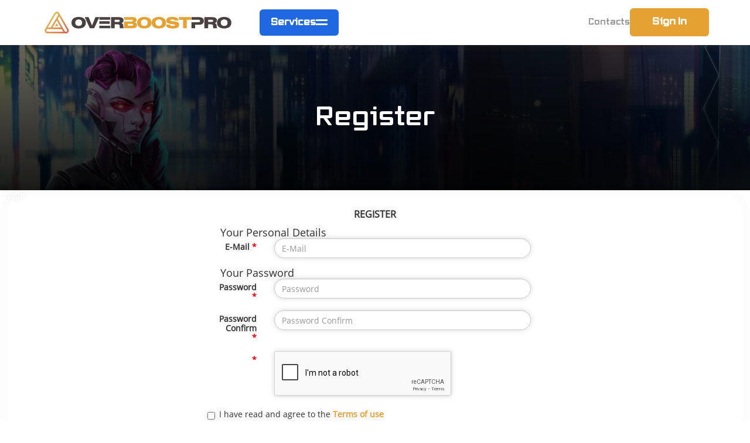

--- FILE ---
content_type: text/html; charset=utf-8
request_url: https://overboost.pro/create-account
body_size: 8130
content:
<!DOCTYPE html>
<html dir="ltr" lang="en">
<head>
  <meta charset="UTF-8" />
  <meta name="viewport" content="width=device-width, initial-scale=1">
  <meta http-equiv="X-UA-Compatible" content="IE=edge">
  <title>Account register - Overboost.pro</title>
  <link rel="apple-touch-icon" sizes="180x180" href="https://overboost.pro/catalog/view/theme/overboost/image/icons/apple-touch-icon.png">
  <link rel="icon" type="image/png" sizes="32x32" href="https://overboost.pro/catalog/view/theme/overboost/image/icons/favicon-32x32.png">
  <link rel="icon" type="image/png" sizes="16x16" href="https://overboost.pro/catalog/view/theme/overboost/image/icons/favicon-16x16.png">
  <link rel="manifest" href="https://overboost.pro/catalog/view/theme/overboost/image/icons/site.webmanifest">
        <link rel="canonical" href="https://overboost.pro/create-account" />
      <base href="https://overboost.pro/" />
      <meta name="description" content="Overboost service, account register for customers." />
      <link rel="alternate" hreflang="x-default" href="https://overboost.pro/create-account"/><link rel="alternate" hreflang="en" href="https://overboost.pro/create-account"/><link rel="alternate" hreflang="ru" href="https://overboost.pro/ru/create-account"/>
      <link
      href="https://overboost.pro/favicon.ico"
      rel="icon"
          />
  
  <link rel="preload" href="https://overboost.pro/catalog/view/theme/overboost/fonts/VoxRoundWide-Bold.woff2" as="font" type="font/woff2" crossorigin="anonymous">
  <link rel="preload" href="https://overboost.pro/catalog/view/theme/overboost/fonts/OpenSans-Regular.woff2" as="font" type="font/woff2" crossorigin="anonymous">
  

 <link rel="stylesheet" href="https://overboost.pro/catalog/view/theme/overboost/stylesheet/fonts.min.css?v=1.2.5">
 <link rel="stylesheet" href="https://overboost.pro/catalog/view/javascript/bootstrap/css/bootstrap.min.css">
  <link rel="stylesheet" href="https://overboost.pro/catalog/view/theme/overboost/stylesheet/header.min.css?v=1.2.42">
 <script src="https://overboost.pro/catalog/view/javascript/jquery/jquery-2.1.1.min.js" defer></script>
  
    

 <script type="application/ld+json">
{
  "@context": "https://schema.org",
  "@graph": [
    {
      "@type": "Organization",
      "@id": "https://overboost.pro/#organization",
      "name": "OverBoost Pro",
      "alternateName": [
        "OverBoostPro",
        "overboost.pro",
        "OverBoost"
      ],
      "url": "https://overboost.pro/",
      "logo": {
        "@type": "ImageObject",
        "url": "https://overboost.pro/catalog/view/theme/overboost/image/icons/overboostpro-logo.svg"
      },
      "sameAs": [
        "https://www.trustpilot.com/review/overboost.pro",
        "https://www.reviews.io/company-reviews/store/overboostpro"
      ]
    },
    {
      "@type": "WebSite",
      "@id": "https://overboost.pro/#website",
      "url": "https://overboost.pro/",
      "name": "OverBoost Pro",
      "alternateName": [
        "OverBoostPro",
        "overboost.pro",
        "OverBoost"
      ],
      "inLanguage": "en-US",
      "publisher": {
        "@id": "https://overboost.pro/#organization"
      }
    }
  ]
}
</script>
  
</head>
<body>
  



<header class="header_t">
	<div class="header__container">
		<div class="header__inner">
			<div class="header__left">
				<div class="header__logo_n">
										<a href="https://overboost.pro/" class="header__logo_n-link">
						<picture>
							<source srcset="https://overboost.pro/catalog/view/theme/overboost/image/header/header-logo-min.svg" media="(max-width: 768px)">
							<img src="https://overboost.pro/catalog/view/theme/overboost/image/icons/overboostpro-logo.svg" class="header__logo_n-img" alt="OverBoost Pro">
						</picture>
					</a>
				</div>
				<div class="header__catalog">
					<button class="header__catalog-btn">
						<p class="header__catalog-btn-text">Services</p>
						<div class="header__catalog-btn-span">
							<span class="header__catalog-btn-line burger-btn-line-one"></span>
							<span class="header__catalog-btn-line burger-btn-line-two"></span>
													</div>
					</button>
				</div>
			</div>
			<div class="header__right">
				<div class="header__textmenus">
										<a href="https://overboost.pro/contact" class="menu__link">Contacts</a>
				</div>
				<div class="header__signin ">
											<span href="#" id="loginAuth" class="header__signin-link">Sign In</span>
									</div>
								<div class="burger-btn">
					<div class="burger-btn-span">
						<span class="burger-btn-line burger-btn-line-one"></span>
						<span class="burger-btn-line burger-btn-line-two"></span>
					</div>
				</div>
			</div>
						<div class="catalog-menu">
				<nav class="catalog-menu__content">
										<ul class="catalog-menu__list">
												<li class="catalog-menu__item">
							<a href="https://overboost.pro/marvel-rivals" class="catalog-menu__item-name">
								<img src="https://overboost.pro/catalog/view/theme/overboost/image/header/marvel-rivals-logo.svg" class="catalog-menu__item-name-img">Marvel Rivals</a>
							<button class="catalog-menu__item-btn">
								<svg width="7" height="11" viewBox="0 0 7 11" fill="none"
									xmlns="http://www.w3.org/2000/svg">
									<path id="Vector 20" opacity="0.2" d="M1 10.5L6 5.5L1 0.5" stroke="white" />
								</svg>
							</button>
							<ul class="catalog-menu__list-sub">
								<li class="catalog-menu__item-sub">
									<p class="catalog-menu__item-sub-name">
										<img loading="lazy" src="https://overboost.pro/catalog/view/theme/overboost/image/header/marvel-rivals-logo.svg" class="catalog-menu__item-name-img">Marvel Rivals</p>
								</li>
								<li class="catalog-menu__item-sub">
									<a href="https://overboost.pro/marvel-rivals/rank-boosting" class="catalog-menu__item-sub-link">Rank boost</a>
								</li>
								<li class="catalog-menu__item-sub">
									<a href="https://overboost.pro/marvel-rivals/silver-crest-of-honor" class="catalog-menu__item-sub-link">Crest of Honor</a>
								</li>
								<li class="catalog-menu__item-sub">
									<a href="https://overboost.pro/marvel-rivals/win-boosting" class="catalog-menu__item-sub-link">Wins boosting</a>
								</li>
								<li class="catalog-menu__item-sub">
									<a href="https://overboost.pro/marvel-rivals/proficiency-boost" class="catalog-menu__item-sub-link">Proficiency boost</a>
								</li>
								<li class="catalog-menu__item-sub">
									<a href="https://overboost.pro/marvel-rivals/one-above-all-boost" class="catalog-menu__item-sub-link">One Above All</a>
								</li>
								<li class="catalog-menu__item-sub">
									<a href="https://overboost.pro/marvel-rivals/trophy-boosting" class="catalog-menu__item-sub-link">Achievements & Trophy</a>
								</li>
								<li class="catalog-menu__item-sub">
									<a href="https://overboost.pro/marvel-rivals/skins-boosting" class="catalog-menu__item-sub-link">Skins boosting</a>
								</li>
							</ul>
						</li>
												<li class="catalog-menu__item">
							<a href="https://overboost.pro/apex-legends-boosting" class="catalog-menu__item-name">
								<img src="https://overboost.pro/catalog/view/theme/overboost/image/header/apex-legends-logo.svg" class="catalog-menu__item-name-img">Apex Legends</a>
							<button class="catalog-menu__item-btn">
								<svg width="7" height="11" viewBox="0 0 7 11" fill="none"
									xmlns="http://www.w3.org/2000/svg">
									<path id="Vector 20" opacity="0.2" d="M1 10.5L6 5.5L1 0.5" stroke="white" />
								</svg>
							</button>
							<ul class="catalog-menu__list-sub">
								<li class="catalog-menu__item-sub">
									<p class="catalog-menu__item-sub-name">
										<img loading="lazy" src="https://overboost.pro/catalog/view/theme/overboost/image/header/apex-legends-logo.svg"
											class="catalog-menu__item-name-img">
										Apex Legends</a>
									</p>
								</li>
								<li class="catalog-menu__item-sub">
									<a href="https://overboost.pro/apex-legends/rank-boost" class="catalog-menu__item-sub-link">Rank boosting</a>
								</li>
								<li class="catalog-menu__item-sub">
									<a href="https://overboost.pro/apex-legends/badges" class="catalog-menu__item-sub-link">Badge boost</a>
								</li>
								<li class="catalog-menu__item-sub">
									<a href="https://overboost.pro/apex-legends/kills" class="catalog-menu__item-sub-link">Kill boost</a>
								</li>
								<li class="catalog-menu__item-sub">
									<a href="https://overboost.pro/apex-legends-boosting" class="catalog-menu__item-sub-link">All services</a>
								</li>
							</ul>
						</li>
						<li class="catalog-menu__item">
							<a href="https://overboost.pro/overwatch-boosting" class="catalog-menu__item-name">
								<img src="https://overboost.pro/catalog/view/theme/overboost/image/header/overwatch-logo.svg" class="catalog-menu__item-name-img">Overwatch 2</a>
							<button class="catalog-menu__item-btn">
								<svg width="7" height="11" viewBox="0 0 7 11" fill="none"
									xmlns="http://www.w3.org/2000/svg">
									<path id="Vector 20" opacity="0.2" d="M1 10.5L6 5.5L1 0.5" stroke="white" />
								</svg>
							</button>
							<ul class="catalog-menu__list-sub">
								<li class="catalog-menu__item-sub">
									<p class="catalog-menu__item-sub-name">
										<img loading="lazy" src="https://overboost.pro/catalog/view/theme/overboost/image/header/overwatch-logo.svg"
											class="catalog-menu__item-name-img">
										Overwatch 2									</p>
								</li>
								<li class="catalog-menu__item-sub">
									<a href="https://overboost.pro/overwatch-boosting" class="catalog-menu__item-sub-link">Rank boosting</a>
								</li>
																<li class="catalog-menu__item-sub">
									<a href="https://overboost.pro/overwatch/duo-boosting" class="catalog-menu__item-sub-link">Duo boosting</a>
								</li>
								<li class="catalog-menu__item-sub">
									<a href="https://overboost.pro/overwatch/drive-points-boost" class="catalog-menu__item-sub-link">Competitive Drives</a>
								</li>
																<li class="catalog-menu__item-sub">
									<a href="https://overboost.pro/overwatch/placement-matches" class="catalog-menu__item-sub-link">Placement matches</a>
								</li>
								<li class="catalog-menu__item-sub">
									<a href="https://overboost.pro/overwatch/stadium-boost" class="catalog-menu__item-sub-link">Stadium boost</a>
								</li>
								<li class="catalog-menu__item-sub">
									<a href="https://overboost.pro/overwatch/win-boosting" class="catalog-menu__item-sub-link">Win boosting</a>
								</li>
								<li class="catalog-menu__item-sub">
									<a href="https://overboost.pro/overwatch/top-500-boosting" class="catalog-menu__item-sub-link">Top 500 Boost</a>
								</li>
								<li class="catalog-menu__item-sub">
									<a href="https://overboost.pro/overwatch/coaching" class="catalog-menu__item-sub-link">Coaching</a>
								</li>
							</ul>
						</li>
						<li class="catalog-menu__item">
							<a href="https://overboost.pro/valorant-boosting" class="catalog-menu__item-name">
								<img src="https://overboost.pro/catalog/view/theme/overboost/image/header/valorant-logo.svg" class="catalog-menu__item-name-img">Valorant</a>
							<button class="catalog-menu__item-btn">
								<svg width="7" height="11" viewBox="0 0 7 11" fill="none"
									xmlns="http://www.w3.org/2000/svg">
									<path id="Vector 20" opacity="0.2" d="M1 10.5L6 5.5L1 0.5" stroke="white" />
								</svg>
							</button>
							<ul class="catalog-menu__list-sub">
								<li class="catalog-menu__item-sub">
									<p class="catalog-menu__item-sub-name">
										<img loading="lazy" src="https://overboost.pro/catalog/view/theme/overboost/image/header/valorant-logo.svg"
											class="catalog-menu__item-name-img">
										Valorant									</p>
								</li>
								<li class="catalog-menu__item-sub">
									<a href="https://overboost.pro/valorant/rank-boosting" class="catalog-menu__item-sub-link">Rank boosting</a>
								</li>
								<li class="catalog-menu__item-sub">
									<a href="https://overboost.pro/valorant/win-boosting" class="catalog-menu__item-sub-link">Wins boost</a>
								</li>
								<li class="catalog-menu__item-sub">
									<a href="https://overboost.pro/valorant/placement-matches" class="catalog-menu__item-sub-link">Placement matches</a>
								</li>
								<li class="catalog-menu__item-sub">
									<a href="https://overboost.pro/valorant/coaching" class="catalog-menu__item-sub-link">Coaching</a>
								</li>
							</ul>
						</li>
												<li class="catalog-menu__item">
							<a href="https://overboost.pro/deadlock" class="catalog-menu__item-name">
								<img src="https://overboost.pro/catalog/view/theme/overboost/image/header/deadlock-logo.svg" class="catalog-menu__item-name-img">Deadlock</a>
							<button class="catalog-menu__item-btn">
								<svg width="7" height="11" viewBox="0 0 7 11" fill="none"
									xmlns="http://www.w3.org/2000/svg">
									<path id="Vector 20" opacity="0.2" d="M1 10.5L6 5.5L1 0.5" stroke="white" />
								</svg>
							</button>
							<ul class="catalog-menu__list-sub">
								<li class="catalog-menu__item-sub">
									<p class="catalog-menu__item-sub-name">
										<img loading="lazy" src="https://overboost.pro/catalog/view/theme/overboost/image/header/deadlock-logo.svg" class="catalog-menu__item-name-img">
										Deadlock
									</p>
								</li>
								<li class="catalog-menu__item-sub">
									<a href="https://overboost.pro/deadlock/ranked-boost" class="catalog-menu__item-sub-link">Rank boost</a>
								</li>
								<li class="catalog-menu__item-sub">
									<a href="https://overboost.pro/deadlock/placement-matches" class="catalog-menu__item-sub-link">Placement matches</a>
								</li>
								<li class="catalog-menu__item-sub">
									<a href="https://overboost.pro/deadlock/ranked-unlock" class="catalog-menu__item-sub-link">Ranked unlock</a>
								</li>
								<li class="catalog-menu__item-sub">
									<a href="https://overboost.pro/deadlock/win-boost" class="catalog-menu__item-sub-link">Win boost</a>
								</li>
								<li class="catalog-menu__item-sub">
									<a href="https://overboost.pro/deadlock/coaching" class="catalog-menu__item-sub-link">Coaching</a>
								</li>
							</ul>
						</li>
						<li class="catalog-menu__item">
							<a href="https://overboost.pro/the-finals" class="catalog-menu__item-name">
								<img loading="lazy" src="https://overboost.pro/catalog/view/theme/overboost/image/header/the-finals-logo.svg" class="catalog-menu__item-name-img">The Finals</a>
							<button class="catalog-menu__item-btn">
								<svg width="7" height="11" viewBox="0 0 7 11" fill="none"
									xmlns="http://www.w3.org/2000/svg">
									<path id="Vector 20" opacity="0.2" d="M1 10.5L6 5.5L1 0.5" stroke="white" />
								</svg>
							</button>
							<ul class="catalog-menu__list-sub">
								<li class="catalog-menu__item-sub">
									<p class="catalog-menu__item-sub-name">
										<img loading="lazy" src="https://overboost.pro/catalog/view/theme/overboost/image/header/the-finals-logo.svg" class="catalog-menu__item-name-img">
										The Finals
									</p>
								</li>
								<li class="catalog-menu__item-sub">
									<a href="https://overboost.pro/the-finals/leagues-boosting" class="catalog-menu__item-sub-link">Leagues boost</a>
								</li>
								<li class="catalog-menu__item-sub">
									<a href="https://overboost.pro/the-finals/world-tour-boost" class="catalog-menu__item-sub-link">World tour boost</a>
								</li>
								<li class="catalog-menu__item-sub">
									<a href="https://overboost.pro/the-finals/ruby-boost" class="catalog-menu__item-sub-link">Ruby boost</a>
								</li>
								<li class="catalog-menu__item-sub">
									<a href="https://overboost.pro/the-finals" class="catalog-menu__item-sub-link">All services</a>
								</li>
							</ul>
						</li>
						<li class="catalog-menu__item">
							<a href="https://overboost.pro/cs2" class="catalog-menu__item-name">
								<img loading="lazy" src="https://overboost.pro/catalog/view/theme/overboost/image/header/cs2-logo.svg" class="catalog-menu__item-name-img">Counter Strike 2</a>
							<button class="catalog-menu__item-btn">
								<svg width="7" height="11" viewBox="0 0 7 11" fill="none"
									xmlns="http://www.w3.org/2000/svg">
									<path id="Vector 20" opacity="0.2" d="M1 10.5L6 5.5L1 0.5" stroke="white" />
								</svg>
							</button>
							<ul class="catalog-menu__list-sub">
								<li class="catalog-menu__item-sub">
									<p class="catalog-menu__item-sub-name">
										<img loading="lazy" src="https://overboost.pro/catalog/view/theme/overboost/image/header/cs2-logo.svg" class="catalog-menu__item-name-img">
										Counter Strike 2
									</p>
								</li>
								<li class="catalog-menu__item-sub">
									<a href="https://overboost.pro/cs2/premier-boosting" class="catalog-menu__item-sub-link">Premier boost</a>
								</li>
								<li class="catalog-menu__item-sub">
									<a href="https://overboost.pro/cs2/rank-boosting" class="catalog-menu__item-sub-link">Rank boost</a>
								</li>
								<li class="catalog-menu__item-sub">
									<a href="https://overboost.pro/cs2/faceit-boosting" class="catalog-menu__item-sub-link">Faceit boosting</a>
								</li>
								<li class="catalog-menu__item-sub">
									<a href="https://overboost.pro/cs2" class="catalog-menu__item-sub-link">All services</a>
								</li>
							</ul>
						</li>
																	</ul>
				</nav>
			</div>
		</div>
	</div>
		<div class="burger-menu_n">
		<div class="burger-menu_n__content">
			<button class="burger-menu_n__cancel" type="button">
				<img src="https://overboost.pro/catalog/view/theme/overboost/image/header/arrow-burger.svg" alt="arrow">
			</button>
			<div class="header__signin header__signin-authorized header__signin-authorized-burger">
			</div>
			<div class="catalog-menu catalog-menu__burger">
				<nav class="catalog-menu__content catalog-menu__content-burger">
					<ul class="catalog-menu__list catalog-menu__list-burger">
												<li>
							<div class="catalog-menu__item">
								<a href="https://overboost.pro/marvel-rivals" class="catalog-menu__item-name">
									<img src="https://overboost.pro/catalog/view/theme/overboost/image/header/marvel-rivals-logo.svg" class="catalog-menu__item-name-img">Marvel Rivals</a>
								<button class="catalog-menu__item-btn catalog-menu__item-burger">
									<svg width="7" height="11" viewBox="0 0 7 11" fill="none"
										xmlns="http://www.w3.org/2000/svg">
										<path id="Vector 20" opacity="0.2" d="M1 10.5L6 5.5L1 0.5" stroke="white" />
									</svg>
								</button>
							</div>
							<ul class="catalog-menu__list-sub catalog-menu__list-sub-burger">
								<li class="catalog-menu__item-sub">
									<a href="https://overboost.pro/marvel-rivals/rank-boosting" class="catalog-menu__item-sub-link">Rank Boosting</a>
								</li>
								<li class="catalog-menu__item-sub">
									<a href="https://overboost.pro/marvel-rivals/silver-crest-of-honor" class="catalog-menu__item-sub-link">Crest of Honor</a>
								</li>
								<li class="catalog-menu__item-sub">
									<a href="https://overboost.pro/marvel-rivals/proficiency-boost" class="catalog-menu__item-sub-link">Lord Boost</a>
								</li>
								<li class="catalog-menu__item-sub">
									<a href="https://overboost.pro/marvel-rivals/one-above-all-boost" class="catalog-menu__item-sub-link">One Above All Boosting</a>
								</li>
							</ul>
						</li>
												<li>
							<div class="catalog-menu__item">
								<a href="https://overboost.pro/apex-legends-boosting" class="catalog-menu__item-name">
									<img src="https://overboost.pro/catalog/view/theme/overboost/image/header/apex-legends-logo.svg" class="catalog-menu__item-name-img">
									Apex Legends</a>
								<button class="catalog-menu__item-btn catalog-menu__item-burger">
									<svg width="7" height="11" viewBox="0 0 7 11" fill="none"
										xmlns="http://www.w3.org/2000/svg">
										<path id="Vector 20" opacity="0.2" d="M1 10.5L6 5.5L1 0.5" stroke="white" />
									</svg>
								</button>
							</div>
							<ul class="catalog-menu__list-sub catalog-menu__list-sub-burger">
								<li class="catalog-menu__item-sub">
									<a href="https://overboost.pro/apex-legends/rank-boost" class="catalog-menu__item-sub-link">Rank boosting</a>
								</li>
								<li class="catalog-menu__item-sub">
									<a href="https://overboost.pro/apex-legends/badges" class="catalog-menu__item-sub-link">Badge boosting</a>
								</li>
								<li class="catalog-menu__item-sub">
									<a href="https://overboost.pro/apex-legends/kills" class="catalog-menu__item-sub-link">Kill boosting</a>
								</li>
							</ul>
						</li>
						<li>
							<div class="catalog-menu__item">
								<a href="https://overboost.pro/overwatch-boosting" class="catalog-menu__item-name">
									<img src="https://overboost.pro/catalog/view/theme/overboost/image/header/overwatch-logo.svg" class="catalog-menu__item-name-img">
									Overwatch 2</a>
								<button class="catalog-menu__item-btn catalog-menu__item-burger">
									<svg width="7" height="11" viewBox="0 0 7 11" fill="none"
										xmlns="http://www.w3.org/2000/svg">
										<path id="Vector 20" opacity="0.2" d="M1 10.5L6 5.5L1 0.5" stroke="white" />
									</svg>
								</button>
							</div>
							<ul class="catalog-menu__list-sub catalog-menu__list-sub-burger">
								<li class="catalog-menu__item-sub">
									<a href="https://overboost.pro/overwatch-boosting" class="catalog-menu__item-sub-link">Rank boost</a>
								</li>
																<li class="catalog-menu__item-sub">
									<a href="https://overboost.pro/overwatch/duo-boosting" class="catalog-menu__item-sub-link">Duo boost</a>
								</li>
								<li class="catalog-menu__item-sub">
									<a href="https://overboost.pro/overwatch/drive-points-boost" class="catalog-menu__item-sub-link">Competitive Drives</a>
								</li>
																<li class="catalog-menu__item-sub">
									<a href="https://overboost.pro/overwatch/placement-matches" class="catalog-menu__item-sub-link">Placement boost</a>
								</li>
								<li class="catalog-menu__item-sub">
									<a href="https://overboost.pro/overwatch/stadium-boost" class="catalog-menu__item-sub-link">Stadium boost</a>
								</li>
								<li class="catalog-menu__item-sub">
									<a href="https://overboost.pro/overwatch/win-boosting" class="catalog-menu__item-sub-link">Win boost</a>
								</li>
								<li class="catalog-menu__item-sub">
									<a href="https://overboost.pro/overwatch/top-500-boosting" class="catalog-menu__item-sub-link">Top 500 Boost</a>
								</li>
							</ul>
						</li>
						<li>
							<div class="catalog-menu__item">
								<a href="https://overboost.pro/valorant-boosting" class="catalog-menu__item-name">
									<img src="https://overboost.pro/catalog/view/theme/overboost/image/header/valorant-logo.svg" class="catalog-menu__item-name-img">
									Valorant</a>
								<button class="catalog-menu__item-btn catalog-menu__item-burger">
									<svg width="7" height="11" viewBox="0 0 7 11" fill="none"
										xmlns="http://www.w3.org/2000/svg">
										<path id="Vector 20" opacity="0.2" d="M1 10.5L6 5.5L1 0.5" stroke="white" />
									</svg>
								</button>
							</div>
							<ul class="catalog-menu__list-sub catalog-menu__list-sub-burger">
								<li class="catalog-menu__item-sub">
									<a href="https://overboost.pro/valorant/rank-boosting" class="catalog-menu__item-sub-link">Rank boost</a>
								</li>
								<li class="catalog-menu__item-sub">
									<a href="https://overboost.pro/valorant/win-boosting" class="catalog-menu__item-sub-link">Win boost</a>
								</li>
								<li class="catalog-menu__item-sub">
									<a href="https://overboost.pro/valorant/placement-matches" class="catalog-menu__item-sub-link">Placement boost</a>
								</li>
							</ul>
						</li>
												<li>
							<div class="catalog-menu__item">
								<a href="https://overboost.pro/the-finals" class="catalog-menu__item-name">
									<img src="https://overboost.pro/catalog/view/theme/overboost/image/header/the-finals-logo.svg" class="catalog-menu__item-name-img">
									The Finals</a>
								<button class="catalog-menu__item-btn catalog-menu__item-burger">
									<svg width="7" height="11" viewBox="0 0 7 11" fill="none"
										xmlns="http://www.w3.org/2000/svg">
										<path id="Vector 20" opacity="0.2" d="M1 10.5L6 5.5L1 0.5" stroke="white" />
									</svg>
								</button>
							</div>
							<ul class="catalog-menu__list-sub catalog-menu__list-sub-burger">
								<li class="catalog-menu__item-sub">
									<a href="https://overboost.pro/the-finals/leagues-boosting" class="catalog-menu__item-sub-link">Leagues boost</a>
								</li>
								<li class="catalog-menu__item-sub">
									<a href="https://overboost.pro/the-finals/world-tour-boost" class="catalog-menu__item-sub-link">World tour boost</a>
								</li>
								<li class="catalog-menu__item-sub">
									<a href="https://overboost.pro/the-finals/ruby-boost" class="catalog-menu__item-sub-link">Ruby boost</a>
								</li>
							</ul>
						</li>
						<li>
							<div class="catalog-menu__item">
								<a href="https://overboost.pro/cs2" class="catalog-menu__item-name">
									<img src="https://overboost.pro/catalog/view/theme/overboost/image/header/cs2-logo.svg" class="catalog-menu__item-name-img">
									Counter Strike 2</a>
								<button class="catalog-menu__item-btn catalog-menu__item-burger">
									<svg width="7" height="11" viewBox="0 0 7 11" fill="none"
										xmlns="http://www.w3.org/2000/svg">
										<path id="Vector 20" opacity="0.2" d="M1 10.5L6 5.5L1 0.5" stroke="white" />
									</svg>
								</button>
							</div>
							<ul class="catalog-menu__list-sub catalog-menu__list-sub-burger">
								<li class="catalog-menu__item-sub">
									<a href="https://overboost.pro/cs2/premier-boosting" class="catalog-menu__item-sub-link">Premier boost</a>
								</li>
								<li class="catalog-menu__item-sub">
									<a href="https://overboost.pro/cs2/rank-boosting" class="catalog-menu__item-sub-link">Rank boost</a>
								</li>
								<li class="catalog-menu__item-sub">
									<a href="https://overboost.pro/cs2/faceit-boosting" class="catalog-menu__item-sub-link">Faceit boost</a>
								</li>
							</ul>
						</li>
						<li>
							<div class="catalog-menu__item">
								<a href="https://overboost.pro/deadlock" class="catalog-menu__item-name">
									<img src="https://overboost.pro/catalog/view/theme/overboost/image/header/deadlock-logo.svg" class="catalog-menu__item-name-img">
									Deadlock</a>
								<button class="catalog-menu__item-btn catalog-menu__item-burger">
									<svg width="7" height="11" viewBox="0 0 7 11" fill="none"
										xmlns="http://www.w3.org/2000/svg">
										<path id="Vector 20" opacity="0.2" d="M1 10.5L6 5.5L1 0.5" stroke="white" />
									</svg>
								</button>
							</div>
							<ul class="catalog-menu__list-sub catalog-menu__list-sub-burger">
								<li class="catalog-menu__item-sub">
									<a href="https://overboost.pro/deadlock/ranked-boost" class="catalog-menu__item-sub-link">Rank boost</a>
								</li>
								<li class="catalog-menu__item-sub">
									<a href="https://overboost.pro/deadlock/placement-matches" class="catalog-menu__item-sub-link">Placement boost</a>
								</li>
								<li class="catalog-menu__item-sub">
									<a href="https://overboost.pro/deadlock/ranked-unlock" class="catalog-menu__item-sub-link">Ranked unlock</a>
								</li>
								<li class="catalog-menu__item-sub">
									<a href="https://overboost.pro/deadlock/win-boost" class="catalog-menu__item-sub-link">Win boost</a>
								</li>
							</ul>
						</li>
																	</ul>
									</nav>
			</div>
		</div>
	</div>
</header>
<div class="reviews-main">
  <div class="title-block">           
    <div class="title-center">
      <h1>Register</h1>
          </div>	   
  </div>
</div>
<div class="account-wrap login-block">
  <div class="account-wrap login-block"><div id="account-register" class="site-container">
			<div class="account-container order-info">
		<div class="account-top-navigation">
			<div class="links-list">
				<a href="https://overboost.pro/login" class="link-item active">Login</a>
			</div>
		</div>
		<div class="center-block">
			<p class="sub-title">Register</p>
			<form action="" method="post" enctype="multipart/form-data" class="form-horizontal">
				<fieldset id="account">
					<legend>Your Personal Details</legend>
					<div class="form-group required" style="display:  none ;">
						<label class="col-sm-2 control-label">Customer Group</label>
						<div class="col-sm-10">																	<div class="radio">
										<label>
											<input type="radio" name="customer_group_id" value="1" checked="checked" />
											Customer</label>
									</div>
															</div>
					</div>
					<div class="form-group required hidden">
						<label class="col-sm-2 control-label" for="input-firstname">First Name</label>
						<div class="col-sm-10">
							<input type="text" name="firstname" value="" placeholder="First Name" id="input-firstname" class="form-control" />
							 </div>
					</div>
					<div class="form-group required">
						<label class="col-sm-2 control-label" for="input-email">E-Mail</label>
						<div class="col-sm-10">
							<input type="email" name="email" value="" placeholder="E-Mail" id="input-email" class="form-control" />
							 </div>
					</div>
									</fieldset>
				<fieldset>
					<legend>Your Password</legend>
					<div class="form-group required">
						<label class="col-sm-2 control-label" for="input-password">Password</label>
						<div class="col-sm-10">
							<input type="password" name="password" value="" placeholder="Password" id="input-password" class="form-control" />
							 </div>
					</div>
					<div class="form-group required">
						<label class="col-sm-2 control-label" for="input-confirm">Password Confirm</label>
						<div class="col-sm-10">
							<input type="password" name="confirm" value="" placeholder="Password Confirm" id="input-confirm" class="form-control" />
							 </div>
					</div>
				</fieldset>
								<script src="//www.google.com/recaptcha/api.js" type="text/javascript"></script>
<style>
  form .text-danger {
    display: none;
  }
  form .form-group .text-danger {
    display: block;
  }
</style>
<div class="form-group required">
      <label class="col-sm-2 control-label"></label>
  <div class="col-sm-10">
    <div class="g-recaptcha" data-sitekey="6LemF7AUAAAAAPNCUAWlL1rqolM9MkJz7_AA7E9U"></div>
    </div>
  </div>

									<fieldset>
						<div class="checkbox">
															<input type="checkbox" name="agree" value="1" />
														<div class="description">
								I have read and agree to the <a href="https://overboost.pro/terms-of-use" target="_blank" class="agree"><b>Terms of use</b></a>
							</div>
						</div>
						<input type="submit" value="Register" class="round-btn account-btn" />
					</fieldset>
							</form>
		</div>
	</div>
</div>
<script type="text/javascript"><!--
// Sort the custom fields
window.addEventListener("load", (event) => {
	if (typeof jQuery != "undefined") {
		$('#account .form-group[data-sort]').detach().each(function() {
			if ($(this).attr('data-sort') >= 0 && $(this).attr('data-sort') <= $('#account .form-group').length) {
				$('#account .form-group').eq($(this).attr('data-sort')).before(this);
			}

			if ($(this).attr('data-sort') > $('#account .form-group').length) {
				$('#account .form-group:last').after(this);
			}

			if ($(this).attr('data-sort') == $('#account .form-group').length) {
				$('#account .form-group:last').after(this);
			}

			if ($(this).attr('data-sort') < -$('#account .form-group').length) {
				$('#account .form-group:first').before(this);
			}
		});

		$('input[name=\'customer_group_id\']').on('change', function() {
			$.ajax({
				url: 'index.php?route=account/register/customfield&customer_group_id=' + this.value,
				dataType: 'json',
				success: function(json) {
					$('.custom-field').hide();
					$('.custom-field').removeClass('required');

					for (i = 0; i < json.length; i++) {
						custom_field = json[i];

						$('#custom-field' + custom_field['custom_field_id']).show();

						if (custom_field['required']) {
							$('#custom-field' + custom_field['custom_field_id']).addClass('required');
						}
					}
				},
				error: function(xhr, ajaxOptions, thrownError) {
					alert(thrownError + "\r\n" + xhr.statusText + "\r\n" + xhr.responseText);
				}
			});
		});

		$('input[name=\'customer_group_id\']:checked').trigger('change');
		//--></script>
		<script type="text/javascript"><!--
		$('button[id^=\'button-custom-field\']').on('click', function() {
			var element = this;

			$('#form-upload').remove();

			$('body').prepend('<form enctype="multipart/form-data" id="form-upload" style="display: none;"><input type="file" name="file" /></form>');

			$('#form-upload input[name=\'file\']').trigger('click');

			if (typeof timer != 'undefined') {
		    	clearInterval(timer);
			}

			timer = setInterval(function() {
				if ($('#form-upload input[name=\'file\']').val() != '') {
					clearInterval(timer);

					$.ajax({
						url: 'index.php?route=tool/upload',
						type: 'post',
						dataType: 'json',
						data: new FormData($('#form-upload')[0]),
						cache: false,
						contentType: false,
						processData: false,
						beforeSend: function() {
							$(element).button('loading');
						},
						complete: function() {
							$(element).button('reset');
						},
						success: function(json) {
							$(element).parent().find('.text-danger').remove();

							if (json['error']) {
								$(node).parent().find('input').after('<div class="text-danger">' + json['error'] + '</div>');
							}

							if (json['success']) {
								alert(json['success']);

								$(element).parent().find('input').val(json['code']);
							}
						},
						error: function(xhr, ajaxOptions, thrownError) {
							alert(thrownError + "\r\n" + xhr.statusText + "\r\n" + xhr.responseText);
						}
					});
				}
			}, 500);
		});
	}
});
//--></script>
<script type="text/javascript"><!--
	window.addEventListener("load", (event) => {
	  if (typeof jQuery != "undefined") {
			$('.date').datetimepicker({
				language: 'en-gb',
				pickTime: false
			});

			$('.time').datetimepicker({
				language: 'en-gb',
				pickDate: false
			});

			$('.datetime').datetimepicker({
				language: 'en-gb',
				pickDate: true,
				pickTime: true
			});
		}
	});
//--></script>
</div>
</div>
<footer class="footer">
    <div class="container">
        <div class="footer-tables">
<div class="footer-block logo">
<img loading="lazy" src="https://overboost.pro/catalog/view/theme/overboost/image/footer-logo.png" style="margin-bottom:20px;height:100px;">

<nav class="wrapper-top__left text-center footers_socials">
<a href="https://www.instagram.com/overboostpro/" target="_blank" rel="nofollow" aria-label="Instagram overboostpro">
<svg fill="none" viewBox="0 0 14 14" id="instagram"><path d="M11.95 0h-9.9C.92 0 0 .92 0 2.05v9.9C0 13.08.92 14 2.05 14h9.9c1.13 0 2.05-.92 2.05-2.05v-9.9C14 .92 13.08 0 11.95 0zM7.026 10.664a3.696 3.696 0 01-3.691-3.691A3.696 3.696 0 017.027 3.28a3.696 3.696 0 013.692 3.692 3.696 3.696 0 01-3.692 3.691zm4.102-6.562c-.679 0-1.23-.552-1.23-1.23 0-.68.551-1.231 1.23-1.231.678 0 1.23.552 1.23 1.23 0 .679-.552 1.23-1.23 1.23z" fill="#D4D4D4"></path><path d="M11.129 2.46a.41.41 0 100 .822.41.41 0 000-.821zM7.027 4.102a2.875 2.875 0 00-2.87 2.87 2.875 2.875 0 002.87 2.872 2.875 2.875 0 002.871-2.871 2.875 2.875 0 00-2.87-2.871z" fill="#D4D4D4"></path></svg>
</a>
<a href="https://twitter.com/OverBoostPro" target="_blank" rel="nofollow" aria-label="Twitter overboostpro">
<svg fill="none" viewBox="0 0 16 14" id="twitter"><path d="M5.97 14c-.693 0-1.405-.06-2.121-.18-1.262-.212-2.54-.917-2.901-1.129L0 12.137l1.026-.36c1.122-.395 1.805-.64 2.65-1.023-.846-.438-1.498-1.226-1.812-2.244l-.239-.775.196.032a3.772 3.772 0 01-.446-.588C.971 6.523.757 5.721.802 5.034l.045-.677.38.157a3.96 3.96 0 01-.344-1.028A4.15 4.15 0 011.273.85l.33-.647.441.566C3.44 2.563 5.207 3.626 7.305 3.937a3.58 3.58 0 01.191-1.787A3.29 3.29 0 018.77.59a3.63 3.63 0 012.218-.582c.829.054 1.581.386 2.178.96.292-.081.507-.167.798-.284.175-.07.373-.15.62-.242l.915-.337-.596 1.82.122-.008L16 1.87l-.577.843c-.033.048-.041.062-.053.08-.047.075-.104.169-.896 1.299a1.675 1.675 0 00-.28 1.038c.071 1.47-.098 2.798-.5 3.95-.382 1.09-.972 2.026-1.756 2.78-.97.934-2.205 1.573-3.674 1.9-.72.16-1.494.24-2.295.24z" fill="#D4D4D4"></path></svg>
</a>
<a href="https://www.tiktok.com/@overboostproapex" target="_blank" rel="nofollow" aria-label="Tiktok overboostpro apex">
<svg id="tiktok" viewBox="0 0 15 17" fill="none"><path d="M14.105 3.98765C13.2472 3.80127 12.4712 3.35119 11.8884 2.70199C11.3055 2.05279 10.9458 1.23785 10.8608 0.374108V0H7.89194V11.6229C7.89255 12.1386 7.7289 12.6414 7.42419 13.0602C7.11948 13.4789 6.68915 13.7923 6.19415 13.9559C5.69916 14.1196 5.1646 14.1252 4.66619 13.972C4.16779 13.8188 3.7308 13.5145 3.41714 13.1023C3.13613 12.7374 2.96405 12.3021 2.92038 11.8456C2.8767 11.3891 2.96315 10.9297 3.16997 10.5192C3.37679 10.1088 3.69572 9.76368 4.09069 9.52297C4.48567 9.28226 4.94092 9.15555 5.40499 9.15715C5.66163 9.1557 5.917 9.19297 6.16226 9.26768V6.29182C5.87685 6.2569 5.58923 6.24269 5.30172 6.24931C4.24266 6.27727 3.21484 6.60976 2.34412 7.20606C1.4734 7.80237 0.797562 8.63661 0.399379 9.60662C0.00119506 10.5766 -0.102056 11.6403 0.102269 12.6674C0.306594 13.6946 0.809627 14.6405 1.54977 15.3895C2.30832 16.1514 3.27902 16.6734 4.33851 16.8891C5.39801 17.1048 6.49848 17.0044 7.5001 16.6007C8.50172 16.197 9.35928 15.5082 9.9638 14.6219C10.5683 13.7356 10.8925 12.6917 10.8952 11.6229V5.67114C12.0926 6.51624 13.5285 6.96831 15 6.96351V4.07268C14.7109 4.07386 14.4226 4.04536 14.1395 3.98765H14.105Z" fill="#D4D4D4"></path></svg>
</a>
</nav><div class="footer-contacts"><div style="
    display: flex;
    align-items: center;
    align-content: center;
    /* justify-content: center; */
"><svg xmlns="http://www.w3.org/2000/svg" width="16" height="16" fill="currentColor" class="bi bi-envelope-fill" viewBox="0 0 16 16" style="
    margin: 12px 12px;
    width: 18px;
    height: 18px;
    transition: .5s linear;
">
  <path d="M.05 3.555A2 2 0 0 1 2 2h12a2 2 0 0 1 1.95 1.555L8 8.414zM0 4.697v7.104l5.803-3.558zM6.761 8.83l-6.57 4.027A2 2 0 0 0 2 14h12a2 2 0 0 0 1.808-1.144l-6.57-4.027L8 9.586zm3.436-.586L16 11.801V4.697z"></path>
</svg><a href="/cdn-cgi/l/email-protection#dfb6b1b9b09fb0a9baadbdb0b0acabf1afadb0" title="E-mail" style="color: #b9b9b9;font-size: 12px;"><span class="__cf_email__" data-cfemail="87eee9e1e8c7e8f1e2f5e5e8e8f4f3a9f7f5e8">[email&#160;protected]</span></a></div><div style="
    display: flex;
    align-items: center;
    align-content: center;
    /* justify-content: center; */
"><svg xmlns="http://www.w3.org/2000/svg" width="16" height="16" fill="currentColor" class="bi bi-discord" viewBox="0 0 16 16" style="
    margin: 12px 12px;
    width: 20px;
    height: 20px;
    transition: .5s linear;
">
  <path d="M13.545 2.907a13.2 13.2 0 0 0-3.257-1.011.05.05 0 0 0-.052.025c-.141.25-.297.577-.406.833a12.2 12.2 0 0 0-3.658 0 8 8 0 0 0-.412-.833.05.05 0 0 0-.052-.025c-1.125.194-2.22.534-3.257 1.011a.04.04 0 0 0-.021.018C.356 6.024-.213 9.047.066 12.032q.003.022.021.037a13.3 13.3 0 0 0 3.995 2.02.05.05 0 0 0 .056-.019q.463-.63.818-1.329a.05.05 0 0 0-.01-.059l-.018-.011a9 9 0 0 1-1.248-.595.05.05 0 0 1-.02-.066l.015-.019q.127-.095.248-.195a.05.05 0 0 1 .051-.007c2.619 1.196 5.454 1.196 8.041 0a.05.05 0 0 1 .053.007q.121.1.248.195a.05.05 0 0 1-.004.085 8 8 0 0 1-1.249.594.05.05 0 0 0-.03.03.05.05 0 0 0 .003.041c.24.465.515.909.817 1.329a.05.05 0 0 0 .056.019 13.2 13.2 0 0 0 4.001-2.02.05.05 0 0 0 .021-.037c.334-3.451-.559-6.449-2.366-9.106a.03.03 0 0 0-.02-.019m-8.198 7.307c-.789 0-1.438-.724-1.438-1.612s.637-1.613 1.438-1.613c.807 0 1.45.73 1.438 1.613 0 .888-.637 1.612-1.438 1.612m5.316 0c-.788 0-1.438-.724-1.438-1.612s.637-1.613 1.438-1.613c.807 0 1.451.73 1.438 1.613 0 .888-.631 1.612-1.438 1.612"></path>
</svg><a href="https://discord.com/users/1171791802806845511" title="Discord" style="color:#b9b9b9;font-size:12px;">@overboostpro</a></div></div>

</div>

                                    <div>
                <div class="footer-head-new">Popular Services</div>
                <ul>
                    <li><a href="https://overboost.pro/marvel-rivals" class="footer-item">Marvel Rivals Boosting</a></li>
                    <li><a href="https://overboost.pro/the-finals" class="footer-item">The Finals Boosting</a></li>
                    <li><a href="https://overboost.pro/apex-legends-boosting" class="footer-item">Apex Legends Boosting</a></li>
                    <li><a href="https://overboost.pro/overwatch-boosting" class="footer-item">Overwatch 2 Boosting</a></li>
                    <li><a href="https://overboost.pro/valorant-boosting" class="footer-item">Valorant Boosting</a></li>
                </ul>
            </div>


                        <div>
                <div class="footer-head-new">More Games</div>
                <ul>
                    <li><a href="https://overboost.pro/cs2" class="footer-item" aria-label="Counter-Strike 2">CS2 Boosting</a></li>
                    <li><a href="https://overboost.pro/deadlock" class="footer-item">Deadlock Boosting</a></li>
                                    </ul>
            </div>
        </div>
        <div class="footer-tables">
        <div>
            <div class="footer-head-new">Company</div>
                <ul>
                                        <li><a href="https://overboost.pro/" class="footer-item">Home</a></li>
                    <li><a href="https://overboost.pro/contact" class="footer-item">Contacts</a></li>
                    <li><a href="https://overboost.pro/reviews" class="footer-item">Reviews</a></li>
                    <li><a href="https://overboost.pro/jobs" class="footer-item">Jobs</a></li>
                    <li><a href="https://overboost.pro/blog" class="footer-item">Blog</a></li>
                                    </ul>
        </div>
        <div>
            <div class="footer-head-new">Legal & Policies</div>
                <ul>
                    <li><a href="https://overboost.pro/privacy-policy" class="footer-item">Privacy policy</a></li>
                    <li><a href="https://overboost.pro/refund-policy" class="footer-item">Refund policy</a></li>
                    <li><a href="https://overboost.pro/terms-of-use" class="footer-item">Terms of service</a></li>
                </ul>
        </div>
        </div>
		<div class="footer-payments col-sm-12"><img loading="lazy" src="https://overboost.pro/catalog/view/theme/overboost/image/payments-footer.png" alt="payment methods"></div>
                <div class="footer-text">
            OverBoost.PRO © 2016 - 2026 All rights reserved.<br>
            All of the above brand names are registered trademarks and/or the property of their respective companies. OverBoost Pro is not endorsed by or affiliated with any of the game companies, including Activision Blizzard, Riot Games, Electronic Arts, NetEase Games or Respawn Entertainment, and does not reflect the views or opinions of the aforementioned entities or anyone officially involved in producing or managing Apex Legends, Marvel Rivals, Overwatch 2, Diablo 4 or Valorant. Any brands of games and third parties are mentioned solely to clarify compatibility with the services.
        </div>
    </div>
</footer>

<link href="https://overboost.pro/catalog/view/theme/overboost/stylesheet/main.min.css?v=2.2.1" rel="stylesheet">
	<link href="https://overboost.pro/catalog/view/theme/overboost/stylesheet/main_media.min.css?v=1.7.0" rel="stylesheet">
	
<style>

</style>
<script data-cfasync="false" src="/cdn-cgi/scripts/5c5dd728/cloudflare-static/email-decode.min.js"></script><script src="https://overboost.pro/catalog/view/javascript/bootstrap/js/bootstrap.min.js" defer></script>
<script src="https://overboost.pro/catalog/view/javascript/jquery/jquery-ui/jquery-ui.min.js" defer></script>
<script src="https://overboost.pro/catalog/view/javascript/jquery/jquery-ui/jquery.ui.touch-punch.min.js" defer></script>
<script src="https://overboost.pro/catalog/view/theme/overboost/js/slick/slick.min.js" defer></script>
<script src="https://overboost.pro/catalog/view/theme/overboost/js/all.min.js?v=1.3.1" defer></script>

		<script src="https://overboost.pro/catalog/view/theme/overboost/js/chat.js" defer></script>


<input type="hidden" name="add_quest_coupon" value="turbodis" />

<script>(function(){function c(){var b=a.contentDocument||a.contentWindow.document;if(b){var d=b.createElement('script');d.innerHTML="window.__CF$cv$params={r:'9c16687d2ccd231f',t:'MTc2ODk5NDI3Nw=='};var a=document.createElement('script');a.src='/cdn-cgi/challenge-platform/scripts/jsd/main.js';document.getElementsByTagName('head')[0].appendChild(a);";b.getElementsByTagName('head')[0].appendChild(d)}}if(document.body){var a=document.createElement('iframe');a.height=1;a.width=1;a.style.position='absolute';a.style.top=0;a.style.left=0;a.style.border='none';a.style.visibility='hidden';document.body.appendChild(a);if('loading'!==document.readyState)c();else if(window.addEventListener)document.addEventListener('DOMContentLoaded',c);else{var e=document.onreadystatechange||function(){};document.onreadystatechange=function(b){e(b);'loading'!==document.readyState&&(document.onreadystatechange=e,c())}}}})();</script></body></html>


--- FILE ---
content_type: text/html; charset=utf-8
request_url: https://www.google.com/recaptcha/api2/anchor?ar=1&k=6LemF7AUAAAAAPNCUAWlL1rqolM9MkJz7_AA7E9U&co=aHR0cHM6Ly9vdmVyYm9vc3QucHJvOjQ0Mw..&hl=en&v=PoyoqOPhxBO7pBk68S4YbpHZ&size=normal&anchor-ms=20000&execute-ms=30000&cb=shq8knhhv1o9
body_size: 49457
content:
<!DOCTYPE HTML><html dir="ltr" lang="en"><head><meta http-equiv="Content-Type" content="text/html; charset=UTF-8">
<meta http-equiv="X-UA-Compatible" content="IE=edge">
<title>reCAPTCHA</title>
<style type="text/css">
/* cyrillic-ext */
@font-face {
  font-family: 'Roboto';
  font-style: normal;
  font-weight: 400;
  font-stretch: 100%;
  src: url(//fonts.gstatic.com/s/roboto/v48/KFO7CnqEu92Fr1ME7kSn66aGLdTylUAMa3GUBHMdazTgWw.woff2) format('woff2');
  unicode-range: U+0460-052F, U+1C80-1C8A, U+20B4, U+2DE0-2DFF, U+A640-A69F, U+FE2E-FE2F;
}
/* cyrillic */
@font-face {
  font-family: 'Roboto';
  font-style: normal;
  font-weight: 400;
  font-stretch: 100%;
  src: url(//fonts.gstatic.com/s/roboto/v48/KFO7CnqEu92Fr1ME7kSn66aGLdTylUAMa3iUBHMdazTgWw.woff2) format('woff2');
  unicode-range: U+0301, U+0400-045F, U+0490-0491, U+04B0-04B1, U+2116;
}
/* greek-ext */
@font-face {
  font-family: 'Roboto';
  font-style: normal;
  font-weight: 400;
  font-stretch: 100%;
  src: url(//fonts.gstatic.com/s/roboto/v48/KFO7CnqEu92Fr1ME7kSn66aGLdTylUAMa3CUBHMdazTgWw.woff2) format('woff2');
  unicode-range: U+1F00-1FFF;
}
/* greek */
@font-face {
  font-family: 'Roboto';
  font-style: normal;
  font-weight: 400;
  font-stretch: 100%;
  src: url(//fonts.gstatic.com/s/roboto/v48/KFO7CnqEu92Fr1ME7kSn66aGLdTylUAMa3-UBHMdazTgWw.woff2) format('woff2');
  unicode-range: U+0370-0377, U+037A-037F, U+0384-038A, U+038C, U+038E-03A1, U+03A3-03FF;
}
/* math */
@font-face {
  font-family: 'Roboto';
  font-style: normal;
  font-weight: 400;
  font-stretch: 100%;
  src: url(//fonts.gstatic.com/s/roboto/v48/KFO7CnqEu92Fr1ME7kSn66aGLdTylUAMawCUBHMdazTgWw.woff2) format('woff2');
  unicode-range: U+0302-0303, U+0305, U+0307-0308, U+0310, U+0312, U+0315, U+031A, U+0326-0327, U+032C, U+032F-0330, U+0332-0333, U+0338, U+033A, U+0346, U+034D, U+0391-03A1, U+03A3-03A9, U+03B1-03C9, U+03D1, U+03D5-03D6, U+03F0-03F1, U+03F4-03F5, U+2016-2017, U+2034-2038, U+203C, U+2040, U+2043, U+2047, U+2050, U+2057, U+205F, U+2070-2071, U+2074-208E, U+2090-209C, U+20D0-20DC, U+20E1, U+20E5-20EF, U+2100-2112, U+2114-2115, U+2117-2121, U+2123-214F, U+2190, U+2192, U+2194-21AE, U+21B0-21E5, U+21F1-21F2, U+21F4-2211, U+2213-2214, U+2216-22FF, U+2308-230B, U+2310, U+2319, U+231C-2321, U+2336-237A, U+237C, U+2395, U+239B-23B7, U+23D0, U+23DC-23E1, U+2474-2475, U+25AF, U+25B3, U+25B7, U+25BD, U+25C1, U+25CA, U+25CC, U+25FB, U+266D-266F, U+27C0-27FF, U+2900-2AFF, U+2B0E-2B11, U+2B30-2B4C, U+2BFE, U+3030, U+FF5B, U+FF5D, U+1D400-1D7FF, U+1EE00-1EEFF;
}
/* symbols */
@font-face {
  font-family: 'Roboto';
  font-style: normal;
  font-weight: 400;
  font-stretch: 100%;
  src: url(//fonts.gstatic.com/s/roboto/v48/KFO7CnqEu92Fr1ME7kSn66aGLdTylUAMaxKUBHMdazTgWw.woff2) format('woff2');
  unicode-range: U+0001-000C, U+000E-001F, U+007F-009F, U+20DD-20E0, U+20E2-20E4, U+2150-218F, U+2190, U+2192, U+2194-2199, U+21AF, U+21E6-21F0, U+21F3, U+2218-2219, U+2299, U+22C4-22C6, U+2300-243F, U+2440-244A, U+2460-24FF, U+25A0-27BF, U+2800-28FF, U+2921-2922, U+2981, U+29BF, U+29EB, U+2B00-2BFF, U+4DC0-4DFF, U+FFF9-FFFB, U+10140-1018E, U+10190-1019C, U+101A0, U+101D0-101FD, U+102E0-102FB, U+10E60-10E7E, U+1D2C0-1D2D3, U+1D2E0-1D37F, U+1F000-1F0FF, U+1F100-1F1AD, U+1F1E6-1F1FF, U+1F30D-1F30F, U+1F315, U+1F31C, U+1F31E, U+1F320-1F32C, U+1F336, U+1F378, U+1F37D, U+1F382, U+1F393-1F39F, U+1F3A7-1F3A8, U+1F3AC-1F3AF, U+1F3C2, U+1F3C4-1F3C6, U+1F3CA-1F3CE, U+1F3D4-1F3E0, U+1F3ED, U+1F3F1-1F3F3, U+1F3F5-1F3F7, U+1F408, U+1F415, U+1F41F, U+1F426, U+1F43F, U+1F441-1F442, U+1F444, U+1F446-1F449, U+1F44C-1F44E, U+1F453, U+1F46A, U+1F47D, U+1F4A3, U+1F4B0, U+1F4B3, U+1F4B9, U+1F4BB, U+1F4BF, U+1F4C8-1F4CB, U+1F4D6, U+1F4DA, U+1F4DF, U+1F4E3-1F4E6, U+1F4EA-1F4ED, U+1F4F7, U+1F4F9-1F4FB, U+1F4FD-1F4FE, U+1F503, U+1F507-1F50B, U+1F50D, U+1F512-1F513, U+1F53E-1F54A, U+1F54F-1F5FA, U+1F610, U+1F650-1F67F, U+1F687, U+1F68D, U+1F691, U+1F694, U+1F698, U+1F6AD, U+1F6B2, U+1F6B9-1F6BA, U+1F6BC, U+1F6C6-1F6CF, U+1F6D3-1F6D7, U+1F6E0-1F6EA, U+1F6F0-1F6F3, U+1F6F7-1F6FC, U+1F700-1F7FF, U+1F800-1F80B, U+1F810-1F847, U+1F850-1F859, U+1F860-1F887, U+1F890-1F8AD, U+1F8B0-1F8BB, U+1F8C0-1F8C1, U+1F900-1F90B, U+1F93B, U+1F946, U+1F984, U+1F996, U+1F9E9, U+1FA00-1FA6F, U+1FA70-1FA7C, U+1FA80-1FA89, U+1FA8F-1FAC6, U+1FACE-1FADC, U+1FADF-1FAE9, U+1FAF0-1FAF8, U+1FB00-1FBFF;
}
/* vietnamese */
@font-face {
  font-family: 'Roboto';
  font-style: normal;
  font-weight: 400;
  font-stretch: 100%;
  src: url(//fonts.gstatic.com/s/roboto/v48/KFO7CnqEu92Fr1ME7kSn66aGLdTylUAMa3OUBHMdazTgWw.woff2) format('woff2');
  unicode-range: U+0102-0103, U+0110-0111, U+0128-0129, U+0168-0169, U+01A0-01A1, U+01AF-01B0, U+0300-0301, U+0303-0304, U+0308-0309, U+0323, U+0329, U+1EA0-1EF9, U+20AB;
}
/* latin-ext */
@font-face {
  font-family: 'Roboto';
  font-style: normal;
  font-weight: 400;
  font-stretch: 100%;
  src: url(//fonts.gstatic.com/s/roboto/v48/KFO7CnqEu92Fr1ME7kSn66aGLdTylUAMa3KUBHMdazTgWw.woff2) format('woff2');
  unicode-range: U+0100-02BA, U+02BD-02C5, U+02C7-02CC, U+02CE-02D7, U+02DD-02FF, U+0304, U+0308, U+0329, U+1D00-1DBF, U+1E00-1E9F, U+1EF2-1EFF, U+2020, U+20A0-20AB, U+20AD-20C0, U+2113, U+2C60-2C7F, U+A720-A7FF;
}
/* latin */
@font-face {
  font-family: 'Roboto';
  font-style: normal;
  font-weight: 400;
  font-stretch: 100%;
  src: url(//fonts.gstatic.com/s/roboto/v48/KFO7CnqEu92Fr1ME7kSn66aGLdTylUAMa3yUBHMdazQ.woff2) format('woff2');
  unicode-range: U+0000-00FF, U+0131, U+0152-0153, U+02BB-02BC, U+02C6, U+02DA, U+02DC, U+0304, U+0308, U+0329, U+2000-206F, U+20AC, U+2122, U+2191, U+2193, U+2212, U+2215, U+FEFF, U+FFFD;
}
/* cyrillic-ext */
@font-face {
  font-family: 'Roboto';
  font-style: normal;
  font-weight: 500;
  font-stretch: 100%;
  src: url(//fonts.gstatic.com/s/roboto/v48/KFO7CnqEu92Fr1ME7kSn66aGLdTylUAMa3GUBHMdazTgWw.woff2) format('woff2');
  unicode-range: U+0460-052F, U+1C80-1C8A, U+20B4, U+2DE0-2DFF, U+A640-A69F, U+FE2E-FE2F;
}
/* cyrillic */
@font-face {
  font-family: 'Roboto';
  font-style: normal;
  font-weight: 500;
  font-stretch: 100%;
  src: url(//fonts.gstatic.com/s/roboto/v48/KFO7CnqEu92Fr1ME7kSn66aGLdTylUAMa3iUBHMdazTgWw.woff2) format('woff2');
  unicode-range: U+0301, U+0400-045F, U+0490-0491, U+04B0-04B1, U+2116;
}
/* greek-ext */
@font-face {
  font-family: 'Roboto';
  font-style: normal;
  font-weight: 500;
  font-stretch: 100%;
  src: url(//fonts.gstatic.com/s/roboto/v48/KFO7CnqEu92Fr1ME7kSn66aGLdTylUAMa3CUBHMdazTgWw.woff2) format('woff2');
  unicode-range: U+1F00-1FFF;
}
/* greek */
@font-face {
  font-family: 'Roboto';
  font-style: normal;
  font-weight: 500;
  font-stretch: 100%;
  src: url(//fonts.gstatic.com/s/roboto/v48/KFO7CnqEu92Fr1ME7kSn66aGLdTylUAMa3-UBHMdazTgWw.woff2) format('woff2');
  unicode-range: U+0370-0377, U+037A-037F, U+0384-038A, U+038C, U+038E-03A1, U+03A3-03FF;
}
/* math */
@font-face {
  font-family: 'Roboto';
  font-style: normal;
  font-weight: 500;
  font-stretch: 100%;
  src: url(//fonts.gstatic.com/s/roboto/v48/KFO7CnqEu92Fr1ME7kSn66aGLdTylUAMawCUBHMdazTgWw.woff2) format('woff2');
  unicode-range: U+0302-0303, U+0305, U+0307-0308, U+0310, U+0312, U+0315, U+031A, U+0326-0327, U+032C, U+032F-0330, U+0332-0333, U+0338, U+033A, U+0346, U+034D, U+0391-03A1, U+03A3-03A9, U+03B1-03C9, U+03D1, U+03D5-03D6, U+03F0-03F1, U+03F4-03F5, U+2016-2017, U+2034-2038, U+203C, U+2040, U+2043, U+2047, U+2050, U+2057, U+205F, U+2070-2071, U+2074-208E, U+2090-209C, U+20D0-20DC, U+20E1, U+20E5-20EF, U+2100-2112, U+2114-2115, U+2117-2121, U+2123-214F, U+2190, U+2192, U+2194-21AE, U+21B0-21E5, U+21F1-21F2, U+21F4-2211, U+2213-2214, U+2216-22FF, U+2308-230B, U+2310, U+2319, U+231C-2321, U+2336-237A, U+237C, U+2395, U+239B-23B7, U+23D0, U+23DC-23E1, U+2474-2475, U+25AF, U+25B3, U+25B7, U+25BD, U+25C1, U+25CA, U+25CC, U+25FB, U+266D-266F, U+27C0-27FF, U+2900-2AFF, U+2B0E-2B11, U+2B30-2B4C, U+2BFE, U+3030, U+FF5B, U+FF5D, U+1D400-1D7FF, U+1EE00-1EEFF;
}
/* symbols */
@font-face {
  font-family: 'Roboto';
  font-style: normal;
  font-weight: 500;
  font-stretch: 100%;
  src: url(//fonts.gstatic.com/s/roboto/v48/KFO7CnqEu92Fr1ME7kSn66aGLdTylUAMaxKUBHMdazTgWw.woff2) format('woff2');
  unicode-range: U+0001-000C, U+000E-001F, U+007F-009F, U+20DD-20E0, U+20E2-20E4, U+2150-218F, U+2190, U+2192, U+2194-2199, U+21AF, U+21E6-21F0, U+21F3, U+2218-2219, U+2299, U+22C4-22C6, U+2300-243F, U+2440-244A, U+2460-24FF, U+25A0-27BF, U+2800-28FF, U+2921-2922, U+2981, U+29BF, U+29EB, U+2B00-2BFF, U+4DC0-4DFF, U+FFF9-FFFB, U+10140-1018E, U+10190-1019C, U+101A0, U+101D0-101FD, U+102E0-102FB, U+10E60-10E7E, U+1D2C0-1D2D3, U+1D2E0-1D37F, U+1F000-1F0FF, U+1F100-1F1AD, U+1F1E6-1F1FF, U+1F30D-1F30F, U+1F315, U+1F31C, U+1F31E, U+1F320-1F32C, U+1F336, U+1F378, U+1F37D, U+1F382, U+1F393-1F39F, U+1F3A7-1F3A8, U+1F3AC-1F3AF, U+1F3C2, U+1F3C4-1F3C6, U+1F3CA-1F3CE, U+1F3D4-1F3E0, U+1F3ED, U+1F3F1-1F3F3, U+1F3F5-1F3F7, U+1F408, U+1F415, U+1F41F, U+1F426, U+1F43F, U+1F441-1F442, U+1F444, U+1F446-1F449, U+1F44C-1F44E, U+1F453, U+1F46A, U+1F47D, U+1F4A3, U+1F4B0, U+1F4B3, U+1F4B9, U+1F4BB, U+1F4BF, U+1F4C8-1F4CB, U+1F4D6, U+1F4DA, U+1F4DF, U+1F4E3-1F4E6, U+1F4EA-1F4ED, U+1F4F7, U+1F4F9-1F4FB, U+1F4FD-1F4FE, U+1F503, U+1F507-1F50B, U+1F50D, U+1F512-1F513, U+1F53E-1F54A, U+1F54F-1F5FA, U+1F610, U+1F650-1F67F, U+1F687, U+1F68D, U+1F691, U+1F694, U+1F698, U+1F6AD, U+1F6B2, U+1F6B9-1F6BA, U+1F6BC, U+1F6C6-1F6CF, U+1F6D3-1F6D7, U+1F6E0-1F6EA, U+1F6F0-1F6F3, U+1F6F7-1F6FC, U+1F700-1F7FF, U+1F800-1F80B, U+1F810-1F847, U+1F850-1F859, U+1F860-1F887, U+1F890-1F8AD, U+1F8B0-1F8BB, U+1F8C0-1F8C1, U+1F900-1F90B, U+1F93B, U+1F946, U+1F984, U+1F996, U+1F9E9, U+1FA00-1FA6F, U+1FA70-1FA7C, U+1FA80-1FA89, U+1FA8F-1FAC6, U+1FACE-1FADC, U+1FADF-1FAE9, U+1FAF0-1FAF8, U+1FB00-1FBFF;
}
/* vietnamese */
@font-face {
  font-family: 'Roboto';
  font-style: normal;
  font-weight: 500;
  font-stretch: 100%;
  src: url(//fonts.gstatic.com/s/roboto/v48/KFO7CnqEu92Fr1ME7kSn66aGLdTylUAMa3OUBHMdazTgWw.woff2) format('woff2');
  unicode-range: U+0102-0103, U+0110-0111, U+0128-0129, U+0168-0169, U+01A0-01A1, U+01AF-01B0, U+0300-0301, U+0303-0304, U+0308-0309, U+0323, U+0329, U+1EA0-1EF9, U+20AB;
}
/* latin-ext */
@font-face {
  font-family: 'Roboto';
  font-style: normal;
  font-weight: 500;
  font-stretch: 100%;
  src: url(//fonts.gstatic.com/s/roboto/v48/KFO7CnqEu92Fr1ME7kSn66aGLdTylUAMa3KUBHMdazTgWw.woff2) format('woff2');
  unicode-range: U+0100-02BA, U+02BD-02C5, U+02C7-02CC, U+02CE-02D7, U+02DD-02FF, U+0304, U+0308, U+0329, U+1D00-1DBF, U+1E00-1E9F, U+1EF2-1EFF, U+2020, U+20A0-20AB, U+20AD-20C0, U+2113, U+2C60-2C7F, U+A720-A7FF;
}
/* latin */
@font-face {
  font-family: 'Roboto';
  font-style: normal;
  font-weight: 500;
  font-stretch: 100%;
  src: url(//fonts.gstatic.com/s/roboto/v48/KFO7CnqEu92Fr1ME7kSn66aGLdTylUAMa3yUBHMdazQ.woff2) format('woff2');
  unicode-range: U+0000-00FF, U+0131, U+0152-0153, U+02BB-02BC, U+02C6, U+02DA, U+02DC, U+0304, U+0308, U+0329, U+2000-206F, U+20AC, U+2122, U+2191, U+2193, U+2212, U+2215, U+FEFF, U+FFFD;
}
/* cyrillic-ext */
@font-face {
  font-family: 'Roboto';
  font-style: normal;
  font-weight: 900;
  font-stretch: 100%;
  src: url(//fonts.gstatic.com/s/roboto/v48/KFO7CnqEu92Fr1ME7kSn66aGLdTylUAMa3GUBHMdazTgWw.woff2) format('woff2');
  unicode-range: U+0460-052F, U+1C80-1C8A, U+20B4, U+2DE0-2DFF, U+A640-A69F, U+FE2E-FE2F;
}
/* cyrillic */
@font-face {
  font-family: 'Roboto';
  font-style: normal;
  font-weight: 900;
  font-stretch: 100%;
  src: url(//fonts.gstatic.com/s/roboto/v48/KFO7CnqEu92Fr1ME7kSn66aGLdTylUAMa3iUBHMdazTgWw.woff2) format('woff2');
  unicode-range: U+0301, U+0400-045F, U+0490-0491, U+04B0-04B1, U+2116;
}
/* greek-ext */
@font-face {
  font-family: 'Roboto';
  font-style: normal;
  font-weight: 900;
  font-stretch: 100%;
  src: url(//fonts.gstatic.com/s/roboto/v48/KFO7CnqEu92Fr1ME7kSn66aGLdTylUAMa3CUBHMdazTgWw.woff2) format('woff2');
  unicode-range: U+1F00-1FFF;
}
/* greek */
@font-face {
  font-family: 'Roboto';
  font-style: normal;
  font-weight: 900;
  font-stretch: 100%;
  src: url(//fonts.gstatic.com/s/roboto/v48/KFO7CnqEu92Fr1ME7kSn66aGLdTylUAMa3-UBHMdazTgWw.woff2) format('woff2');
  unicode-range: U+0370-0377, U+037A-037F, U+0384-038A, U+038C, U+038E-03A1, U+03A3-03FF;
}
/* math */
@font-face {
  font-family: 'Roboto';
  font-style: normal;
  font-weight: 900;
  font-stretch: 100%;
  src: url(//fonts.gstatic.com/s/roboto/v48/KFO7CnqEu92Fr1ME7kSn66aGLdTylUAMawCUBHMdazTgWw.woff2) format('woff2');
  unicode-range: U+0302-0303, U+0305, U+0307-0308, U+0310, U+0312, U+0315, U+031A, U+0326-0327, U+032C, U+032F-0330, U+0332-0333, U+0338, U+033A, U+0346, U+034D, U+0391-03A1, U+03A3-03A9, U+03B1-03C9, U+03D1, U+03D5-03D6, U+03F0-03F1, U+03F4-03F5, U+2016-2017, U+2034-2038, U+203C, U+2040, U+2043, U+2047, U+2050, U+2057, U+205F, U+2070-2071, U+2074-208E, U+2090-209C, U+20D0-20DC, U+20E1, U+20E5-20EF, U+2100-2112, U+2114-2115, U+2117-2121, U+2123-214F, U+2190, U+2192, U+2194-21AE, U+21B0-21E5, U+21F1-21F2, U+21F4-2211, U+2213-2214, U+2216-22FF, U+2308-230B, U+2310, U+2319, U+231C-2321, U+2336-237A, U+237C, U+2395, U+239B-23B7, U+23D0, U+23DC-23E1, U+2474-2475, U+25AF, U+25B3, U+25B7, U+25BD, U+25C1, U+25CA, U+25CC, U+25FB, U+266D-266F, U+27C0-27FF, U+2900-2AFF, U+2B0E-2B11, U+2B30-2B4C, U+2BFE, U+3030, U+FF5B, U+FF5D, U+1D400-1D7FF, U+1EE00-1EEFF;
}
/* symbols */
@font-face {
  font-family: 'Roboto';
  font-style: normal;
  font-weight: 900;
  font-stretch: 100%;
  src: url(//fonts.gstatic.com/s/roboto/v48/KFO7CnqEu92Fr1ME7kSn66aGLdTylUAMaxKUBHMdazTgWw.woff2) format('woff2');
  unicode-range: U+0001-000C, U+000E-001F, U+007F-009F, U+20DD-20E0, U+20E2-20E4, U+2150-218F, U+2190, U+2192, U+2194-2199, U+21AF, U+21E6-21F0, U+21F3, U+2218-2219, U+2299, U+22C4-22C6, U+2300-243F, U+2440-244A, U+2460-24FF, U+25A0-27BF, U+2800-28FF, U+2921-2922, U+2981, U+29BF, U+29EB, U+2B00-2BFF, U+4DC0-4DFF, U+FFF9-FFFB, U+10140-1018E, U+10190-1019C, U+101A0, U+101D0-101FD, U+102E0-102FB, U+10E60-10E7E, U+1D2C0-1D2D3, U+1D2E0-1D37F, U+1F000-1F0FF, U+1F100-1F1AD, U+1F1E6-1F1FF, U+1F30D-1F30F, U+1F315, U+1F31C, U+1F31E, U+1F320-1F32C, U+1F336, U+1F378, U+1F37D, U+1F382, U+1F393-1F39F, U+1F3A7-1F3A8, U+1F3AC-1F3AF, U+1F3C2, U+1F3C4-1F3C6, U+1F3CA-1F3CE, U+1F3D4-1F3E0, U+1F3ED, U+1F3F1-1F3F3, U+1F3F5-1F3F7, U+1F408, U+1F415, U+1F41F, U+1F426, U+1F43F, U+1F441-1F442, U+1F444, U+1F446-1F449, U+1F44C-1F44E, U+1F453, U+1F46A, U+1F47D, U+1F4A3, U+1F4B0, U+1F4B3, U+1F4B9, U+1F4BB, U+1F4BF, U+1F4C8-1F4CB, U+1F4D6, U+1F4DA, U+1F4DF, U+1F4E3-1F4E6, U+1F4EA-1F4ED, U+1F4F7, U+1F4F9-1F4FB, U+1F4FD-1F4FE, U+1F503, U+1F507-1F50B, U+1F50D, U+1F512-1F513, U+1F53E-1F54A, U+1F54F-1F5FA, U+1F610, U+1F650-1F67F, U+1F687, U+1F68D, U+1F691, U+1F694, U+1F698, U+1F6AD, U+1F6B2, U+1F6B9-1F6BA, U+1F6BC, U+1F6C6-1F6CF, U+1F6D3-1F6D7, U+1F6E0-1F6EA, U+1F6F0-1F6F3, U+1F6F7-1F6FC, U+1F700-1F7FF, U+1F800-1F80B, U+1F810-1F847, U+1F850-1F859, U+1F860-1F887, U+1F890-1F8AD, U+1F8B0-1F8BB, U+1F8C0-1F8C1, U+1F900-1F90B, U+1F93B, U+1F946, U+1F984, U+1F996, U+1F9E9, U+1FA00-1FA6F, U+1FA70-1FA7C, U+1FA80-1FA89, U+1FA8F-1FAC6, U+1FACE-1FADC, U+1FADF-1FAE9, U+1FAF0-1FAF8, U+1FB00-1FBFF;
}
/* vietnamese */
@font-face {
  font-family: 'Roboto';
  font-style: normal;
  font-weight: 900;
  font-stretch: 100%;
  src: url(//fonts.gstatic.com/s/roboto/v48/KFO7CnqEu92Fr1ME7kSn66aGLdTylUAMa3OUBHMdazTgWw.woff2) format('woff2');
  unicode-range: U+0102-0103, U+0110-0111, U+0128-0129, U+0168-0169, U+01A0-01A1, U+01AF-01B0, U+0300-0301, U+0303-0304, U+0308-0309, U+0323, U+0329, U+1EA0-1EF9, U+20AB;
}
/* latin-ext */
@font-face {
  font-family: 'Roboto';
  font-style: normal;
  font-weight: 900;
  font-stretch: 100%;
  src: url(//fonts.gstatic.com/s/roboto/v48/KFO7CnqEu92Fr1ME7kSn66aGLdTylUAMa3KUBHMdazTgWw.woff2) format('woff2');
  unicode-range: U+0100-02BA, U+02BD-02C5, U+02C7-02CC, U+02CE-02D7, U+02DD-02FF, U+0304, U+0308, U+0329, U+1D00-1DBF, U+1E00-1E9F, U+1EF2-1EFF, U+2020, U+20A0-20AB, U+20AD-20C0, U+2113, U+2C60-2C7F, U+A720-A7FF;
}
/* latin */
@font-face {
  font-family: 'Roboto';
  font-style: normal;
  font-weight: 900;
  font-stretch: 100%;
  src: url(//fonts.gstatic.com/s/roboto/v48/KFO7CnqEu92Fr1ME7kSn66aGLdTylUAMa3yUBHMdazQ.woff2) format('woff2');
  unicode-range: U+0000-00FF, U+0131, U+0152-0153, U+02BB-02BC, U+02C6, U+02DA, U+02DC, U+0304, U+0308, U+0329, U+2000-206F, U+20AC, U+2122, U+2191, U+2193, U+2212, U+2215, U+FEFF, U+FFFD;
}

</style>
<link rel="stylesheet" type="text/css" href="https://www.gstatic.com/recaptcha/releases/PoyoqOPhxBO7pBk68S4YbpHZ/styles__ltr.css">
<script nonce="Jo5TGfQxGussq_Po1L1jQA" type="text/javascript">window['__recaptcha_api'] = 'https://www.google.com/recaptcha/api2/';</script>
<script type="text/javascript" src="https://www.gstatic.com/recaptcha/releases/PoyoqOPhxBO7pBk68S4YbpHZ/recaptcha__en.js" nonce="Jo5TGfQxGussq_Po1L1jQA">
      
    </script></head>
<body><div id="rc-anchor-alert" class="rc-anchor-alert"></div>
<input type="hidden" id="recaptcha-token" value="[base64]">
<script type="text/javascript" nonce="Jo5TGfQxGussq_Po1L1jQA">
      recaptcha.anchor.Main.init("[\x22ainput\x22,[\x22bgdata\x22,\x22\x22,\[base64]/[base64]/[base64]/bmV3IHJbeF0oY1swXSk6RT09Mj9uZXcgclt4XShjWzBdLGNbMV0pOkU9PTM/bmV3IHJbeF0oY1swXSxjWzFdLGNbMl0pOkU9PTQ/[base64]/[base64]/[base64]/[base64]/[base64]/[base64]/[base64]/[base64]\x22,\[base64]\x22,\x22UQbCq8K+VHnDp1gpR8KLU8Omw6MEw45NCjF3wq5Pw689QMOSD8KpwoJCCsO9w7zCpsK9LTBkw75lw5DDrjN3w6rDi8K0HQLDgMKGw44dF8OtHMKZwqfDlcOeOsOYVSxwwq4oLsO0VMKqw5rDpj59wohiISZJwp7DrcKHIsOFwpwYw5TDksOZwp/CiyhmL8KgecOFPhHDn3HCrsOAwpHDo8Klwr7DrMOmGH5OwqRnRBlUWsOpSwzChcO1XcKUUsKLw4PCqnLDiT8YwoZ0w75SwrzDuUVSDsOewpXDi0tIw4BZAMK6wrzCtMOgw6Z3KsKmNDpEwrvDqcKRd8K/[base64]/OyFYQMKWSBbDj8Orw6/Ct8KgwrbDksOVwr7CgSvCnsOcBDLCrRwXBkdPwrHDlcOULsKGGMKhFVvDsMKCw5sfWMKuA09rWcK9ZcKnQDnCh3DDjsOOwrHDncO9YsOgwp7DvMKWw6DDh0I7w6wdw7YvF244di5ZwrXDu27CgHLCvQzDvD/DjV3DrCXDk8O6w4IPEFjCgWJuFsOmwpciwozDqcK/[base64]/[base64]/Dp1HCtWrClcOsbydudSEDw7vDi0N6IcKgwqREwrYjwoHDjk/DoMOiM8KKYsKhO8OQwq0jwpgJVl8GPHxRwoEYw4Mlw6M3WzXDkcKmesO3w4hSwoDCl8Klw6PCvGJUwqzCvcKHOMKkwqnCo8KvBUbClUDDuMKvwr/[base64]/CvllKW2fDqMOsW8K5wpFdbXzDlcKMIg8rwrc6CxUyL2ojw7zCrcOkwq1Twr/ChMOhB8OhNMO8HhvDp8KHFMOdNcOMw7hFcnrChsOkHMO5DMKWwoZybgdmwpvDmm8BLcOZwpXDkMKrwrpXw7fCvjNrCR9lFMKKGsKCw7oTwplbc8KxaEpUwp/Col/DkUvCksKIw5/DhsKrwrQ7w7ZYD8O3w6jCn8KOWGTCkTQYwrHDiXpAw5cafMOTVsKcBgk9wotyW8OOwrPCs8KvFcOUDMKewoJbREbCjMOPCsK/[base64]/CvjzDo1fCv2PCpWodwo4Jd0AAS8KUw77DqWXDkw0Jw5XCoWbDtsOwKMKawqx3wrLDn8KVw6lPwqzCj8Ohw4pGwos1w5XDsMO/[base64]/VxHClsO8w6jCgcK0wrvCpMKlwp0rwonCiW3CownChnXDssKmGzTDgsKPFcOYdsOSLXV6w5rCvmPDkCEew6rCtMOUwqMAC8OzKQZhIsKZw78IwpXCs8O7P8KtUDp1woXDtUvDjXgdAgLDv8O3wrtaw5h/wpHCjFvCpsOPWcOgwphiKMOzCsKCw67Dm0QZAsOxZm7Ch1LDiR86ZsOsw4DDj00HXsKlwot4A8ONRDvCnsKOEMK4ZsOcOR7ClsOnJcOqM20uTU7DpMK+CsK0wrNbIUZpw5UDdsK7w4vDq8OoKsKhwodeT3/DgEzChXtTMcOgAcO+w4XDiXrCssOXIsOSBiTDoMOdXx4PYgDCrBfCuMOWw6rDkRDDkWJxw7J1Ih4dUQNxXcKIw7LDnz/[base64]/CuRzCt1sTRi3DiMK3eMO2wpPCjMK1w4DCocKXw47CtgBGwplXAMKyFcO6w7LCrlsxwp0JZ8KsEMOkw5/[base64]/Ck1h+NDQtw5HDusOOGcOtw5kkTMO2NVcQOlnDu8KLIg3CoTRMYsKgwqTCvcKvG8KDCcKQdQPDsMOrwq/DmjzDkn9iRMKTwrrDvcOMw7Zxw4YHw77Cm0/[base64]/Eix5CAtXwqrCsE3CkEUdNwHDp8KTIE/DrMKfeWjCjhk5ScKRFQzDh8KVwobDlEwMYMK5ZsOtwqFPwqjCqsKfczEjw6TCssOtwrc1ZQPCi8Kyw75sw4/[base64]/wpHCqsKiw7DDq8KcFcKuUAofP0UJWnzCu8O9BhhzMsKbZWrCmMKuw73DtEQow7nDk8OWaSscwpQxNcK6V8KwbBHCocK2wo4zNEfDp8OvEcKGw4wxwrfDuw3CpzvDnARNw50rwqDCkMOcwosOCFnDtcOewq/Dkkp1w4LDh8OJGsKhw7rCvU/Dl8Oiwp/DsMKwwojDqsO2wo3DpW/DscOKw6d+Rj9iwrjCpsOMw7fDlw0zIDPCplhJQsKiHcOnw5jDkMOzw7dVwrlUHsObcR7CkyTDt27Dn8KNPMOjw6RgLcK5GMOgwrzDr8OdGMOMZcKJw7bCpF85D8K0ax/Ct13DkWHDmEB1w6skK2/Dl8KEwqDDrcOiIsKhCsKQQsKRRsKdOGV/w6JTWl00woLCosOvIxDDhcKfIsOzwqQDwr0Ue8OZwoDDo8K3PsOoFj/DocOPAAtuZE3ConQdw7IYw6bDlMK3SMK4QMKuwrh9wqUOJFRJHQ/DusOOwpXDqsKGHU5DDMKPGyRSw4h6GWxgGcONWsKXIRDCsB/Ciy5DwpbCuWrClwXCsmcpw695MjUINMOiYsKKDm4FAj0AQcODwpPCij7DpMOuwpPDpXTClcOpwo8uGiXCgMO+AMO2eUZXwopPwoHCssOZwpbCpMOrwqBYfMO1wqB4KMOrYm8+ZDPCoW3DkWfDr8KJwpLDtsKmwq3Ck1twLcOzRFbDvMKowqZHCGjDn0PCp17Dv8Knwo/Dq8OywqxkNFXCgQfCq1tHLMKMwonDkwHCu03CmmVMPMOgwqsLNioqFsKtwoUww4LCrMOCw7VBwr7DggsTwozChz7CmcKBwrgLY2zChQ/DpmHCozbDiMOkwoJ/wprCjVpVX8K7cynDpTleOQzCkAfDm8OqwrzDpcOywp3DrBDCv1MUf8OQwo3CicOWR8Kaw71fwp/Dq8KCwotcwpYIw4pNKsO9wpQRU8Oaw6s0w7xzacKHw4J1w6TDuG5Hwp3DlcKCX1jCvTJOJTzCrcKzUMKIw7fCoMOewq4QGS3Dg8OWw5zDicKte8KhNmzCtWxpwrtiw43Cj8Kowo/CpcOMecKFw6ZvwpIMwqTChcOUSWpuTHV0woRewq0CwqPCicK6w4/DqSLDj2vCqcK1IwXDkcKoZ8ORXcK0XsKkeA/[base64]/[base64]/[base64]/Dj3x2w71Jw79qwqw3wqbDoQ8bR8KOZ8Oaw6XCvMOKw6tkwqfDucOywoLDvncwwoosw6LDtifCtGvCkVfCjXrCgcOKw5jDmcO1Z1ZCwr0LwqnDgWrCpsOiwrzDnjUFPlPDjMO9RDchD8KfISIjwoTDqR3Cv8KALFnCisOODMOnw7LCusOvw4/Dk8KUwpHChmIfwpYhJ8O1w4cDwppTwrrCkD/ClsOAfijCh8OfVU/[base64]/CicKCwojDkxFGw6AFw5jDjcOVeMKTWsOZIMKfAsK5W8Kbw4XCoGXClEvCt0M/[base64]/wqPDsCVgw7jDgC18w4LCtsOywqHCtmRqwpnCg3DCj8K1AMO0wp/[base64]/CsK3DcO/MRAyw58nOiPCosKOw6RSw5oXSR5OwpvDlT/DrMOjw7tWwoB3ZMOCMsK9wrIRw6kfwrvDtQzDssK6Kj1YwrXDihnDg0rCr0TDkHzCpBfDucOFwphXUMOnCGNtB8KqUsOYMmVDOijCpgHDjsOqw77CnC0NwrIYDVRvw5NSwpJTwr3DgEzCpk9hw7MIQUnCtcKRw4DCk8OWZ0hHQcKlHnUKwoFvZcK/WMOscMKKwplXw6DDrcKvw7tcw4l1acKSw4DCiSbDtgpQwqbCncOEMcOqwpRmCA7ChQ/CtcK5JMOcHsKKIAfCkmo3KMKiw7zCvMK3wrtnw4nClcK/[base64]/DiUoRQsKKN3l1NsKecWTCkFDCr8OgcizCkzEMwop9Sxg0w4/Dri/CvElVE0gJw5/Dk3FowqNhwqh/wqtOG8KUw5vDpVHDtMOdw7/DrsO2w51NE8OewrYww5sfwoAAZMO3IsO0wrzDmsKzw7DDjWXCo8O5w5XDhsK/w6Bvc2YPwr7CoEvDjcKiWFFQXMOYFidJw77DhsOQw4TDtBlcwrgWwph1w5zDhMKhGlINw6PDjcK2f8Oxw5dmDHTCu8OzOi4Zw7BSQsKowrHDq2TCgg/CtcONHAnDjMOkw6zDtsOSZHDCncOow64dQGTCo8K8w5BywrzCjwwnQGHDvw3CvsOQbT3CisKDJXJ7OMKofMKsDcO6wqBaw5zCmgZ3AcKtP8OWAMKaMcOvWR7ChEDCow/DscKAJ8OyF8Otw7wlWsKEaMORwpQMwp9pO1BIPMKeKCPCu8K5wrvDvsKJw7vCusO0G8KZbcOTLMOAOMORw5B/wp3CiHfClWdoUnbCrsKUUnjDpSkPcEnDpFQow5c5IcKnDG7CoCVlwqQywrPCuRrDg8Ocw7d7w7Iew50Cf2rDsMOQwqAdWkNFwpHCrivChcOmFcOpWcORwo/CjhxUIxJAUi/DlUHDjCjCtU/Cow5ualcCN8KPLzPDmWjCkWzCo8KewoLDoMKiLMKpwoFLYMOKLMOzwqvCqF7ChRNHMcKmwroFA2Nqc2MLHcKbTnDCt8O5w5gmw7pqwrpYLh7DizrCrcOKw5zCr0AXw4/ClVpCw4PDiALDhyUIChTDpsKlw4fCqsKxwoB7w7bDlx3Dl8O/w7PCtmrCmSHCqsONfiB2XMOswopawqnDp3lQw49+wrVgL8Oqw48pZSfChcKJw7BRwqITVcKfEcKxwqlqwrgdwpdfw6zCkTjDhcOMSFPDmzpXw5rDocOLw6luFzzDlcOZw5NzwpRTYR/[base64]/OcOTwol6Ty7Cn03CtMKRcAYSwqM5EcO6LxPDtsKWTwcaw67CgsOCAlUtPsKpw40LLgV9WsK1eFzDukzDqDEhfnzDi3p/w6xuwokBBiQNY3nDhMOfwrtpbcK8eCFHMcKQXGJAwpIYwpjDiXFYVG7CkFnDosKAMMKOwoLCsXZAT8Oewo58bsKCRwjDgmlWFDIJOHHCiMOHw73Dk8KfwpXDqsOlcMK2f3I0w5TCnE9Lwr08Y8KOfW/[base64]/[base64]/[base64]/DtsKeSsOgLMK8w5TDiMOBNMKkwp7Co3PDhMOGdMOhMwjDtn4ewqJUwoB8TcOPw7rCuhY+wqhaTBNVwpjClHTDlsK0WcOgw4DCqXkhFAfCmmRpdRXDkXMkwqEpMsKYw7BxN8Kjw4lIwpseRsKxI8KEwqbDsMKJwohQK0/DsgLCjU0wBkcBw4pNwpPCqcK6wqNscMO1w5TDti3CuzPDrnXCkcKvw4VCw4bDmcOdQcOGc8KLwpI8wqF5GEvDqcOjwrfCosOWMHTDqcO7wq/DpihIw5w5w5R/w713Pitsw6vDrcOSXjphwpx3ZSwDF8KRcMKowrBSVDDDk8OiUCfCmT0VPcKjeGTCjMOoWsKwVDhFQUvDqcK+QHhGw7vCvwrCtsK9IgHDusKWDnByw7RdwolHw50Jw502dsOPK2fDucK6P8OkDU9Fwp3Dt1bCjsO/w7NYw44ZUsO8w61zw7pRw7nDosOowrdpGHlSwqrCkMKtZMOIZTLCpGx5wp7CpMO3w7cBA11/w7HDm8KpQxFdwq3Dv8K0XMO0w6LDn3x5cx/CvcOOasK5w47DunrCs8O6wrjCp8O/[base64]/[base64]/Z8KNVg3DrHPCtMKmw5QqZx3DlFplwpvCucKNwqXDpcK/w67DtsOIw4Ybw7PCu2rCpcKDYsO+wqs3w7tkw6NhIMOYek/DuAl/w4PCrcOFal3CvQBNwr8WOMOiw6vDmFXDtcKBaSfCusK0QiLDoMOEFDDCrWDDjFsgbsKsw6IBw67DjnLCssKJwqPDpsKoW8OFwqlGwqDDs8KOwrpSw77CjsKPd8OIw64yeMOmOiZHw7/Co8KwwqAwN0rDpV/CmisbeH9Yw6TCs8OZwqvDrsKZbsKJw6HDtE8VOMK5woRBwoPCmcKXFxDCvMKSw77CoHYdw5fChxZpwrtiD8Kfw4obG8O5F8KcDcOCAsOHwpzClzvCqsK0YmJKYVjDqMOtEcOSAEZjWi8Pw4txw7ZhcsOaw6QydhNEPMOcHcOVw7LDpzLCuMO4wpPCji/DjR/Dn8KXJcOQwoxSWsKHRsKvZwvDuMOrwpDDvENqwq7Dj8K/[base64]/JsOrw5bDiWTCkz/[base64]/[base64]/[base64]/[base64]/wrXDkznDhSfCoMOAYUd4dMKRAzQ8w4o0WmtCwqMWworCuMKTwrbDkMOzaAcZw77CtcOpw4tHB8K0OBbCsMKjw5YcwoAYQCXCgMOOICF5EizDnhTCtlAdw6MUwqg4OMO3woJjIMOyw5kYLcOtw4sJB2gYKi5RwoLChiwWeW/CqlsKAsKTdy8wAk1dZE8hOMOyw6jCgsKMw61+w5ksasKeFcO5wr0bwp3DjsO/YCR2TwLCmMOIwpp0RsOewrTDmhJQw5jCpCLCicKoLcKuw6x4I0csdRVtwrIZJgLDuMKlHMOFMsKpU8KswrnDpcOHcVdVJxDCoMOIR27ChWLDmD8bw7oaHcO5woRFw6rCg1V1w6PDqcOdw7UBIsOJwp/CgVrDlMKbw5R2MCRSwrbCpMOOwp3CjmULDDZJPH3ChcOrwrfChMOCw4BNw6w6wpnCksOfw6ULTH/Dok3DgEJpZ0vDl8KuEsKMNX8qw7TDmElmCg/Cu8K9woRFa8KqW1VHYGQKwoE/wqvCj8ORw4nDjhYYwpHDt8OAw5TClzwFbwN+w6TDpEFbwogFKcK1f8KoXwtVw7nDnMOcfhlseyzDuMOYWyzDrsOAaxFjZiUCwoBdDHnDsMK0JcKiwph7wqrDt8KAYGrCgEFjfTEAf8KjwqbCgQXClcOTw41kXldRw5xiEMKdM8O6wq1FHUtNTMOcwo8pOCghHT/[base64]/DhsKAHnvDgcKfe2LDocOHK8OZwrUiw7omYw/CisKgwpbCksOuw6nDiMOOw63ChMOewq/ChsOqQMOIcSjDrHbCssOgccO+wpQtcClpORPDuxMSTHzCqxEEw6h8QVVQCMOcwofDiMOGwpzCnWjDkFzCilV+YsO7JcKDwqlMYWnDgGkCw59OwoTDsTFQwqvDl3PDv2FcYm3Dgn7DmRYmwoUca8K0G8K0D33DosOxwq/ClcKhwp3Dr8ORWsKFYMKdw55Twp/DhcOFwqk7wojCtcKOJXvCtDc6wo7DjD7CvmzCkMKywrYxwq/Do0/Clwt2EsOvw7fCuMO1Eh/CoMOgwrsVwojChhbCr8OhWMOXwoLDncKkwpYPHcOVJcOXw7/DuzvCtMKiwrLCm1XDjzEPesK7WMKTQcOiw7M5wq/CoBAyCsOzw7bCpVMQJMOAwpbDgMO+D8K1w7jDssO7w7V2YkR2wpU4DsKzw6TDtxEtw6jDm0rCtT7Ds8K3w4chRMK2woN/Hh1Zw7PCsHZmVVs6dcKydcOsWQvCkGnCkGUHHjNOw5TCgnoxB8OXF8OmQBfCknUGDsOKw546dsK4wqN0WsOswo/Cr2hQRU1mQT4TRcOfw6LDmsKdG8Ouw7FAwpzCqj7CvnVYw7fCvCfCiMK2w5lAwpzDnHHDq1RxwqJjwrfDohdwwr8Hw7DCiQnCrClUJGN7UjpZwq3Ci8OZAMKAfHolOsOgwo3CusOWw7TCvMO/wpQ0Lw3DkydDw7AkRMKRwp/DjhHCn8Oiw6lTw4fCtcKIJTrDv8KZwrLDlzgJT3PCjsOOw6F/ClUfYsOOw7HDjcOLMGVow6zCjMOmw6PDqMKdwoUsW8KrZsO1w78jw7PDuVFiSyp2PsOkWVrCgMO2cFhQw4fCl8KLw7JmJznChibChcK/CsOmbwvCsw9ZwoIAT2fCisO6Y8KXEWRCYsOZPG9dw6gcw5LCmsOXbyzCpVJpwr3Dr8OBwps2wrnDlsO6w7/[base64]/Co8OWwqY+wqonLjVeQMKdwoMVw5Zvw4BoVgUfbcOKwrtWwrHDlcOQNsKKclF/UcOzPAt4cTHDi8KOD8OFB8KwbcKKw7/CjMO7w6oHw7h5w73CkGJkcUUiwpvDksK9woddw70pD0spw5/[base64]/w4VRehwOHjBDw5jDmCtjw53CvhzCoSNPVRXCvsKxXFzCmcK0dcO9wp5AwqLDgHFLwqYww4lBw5fCrsORVVvCqcKuwqzChxPDucO2w7PDqMKAUMOLw5vDhDRzFsOTw5JhOmcTwpjDpyHDoW0hO0DCrDnDold4HsOHCBMewp0Uw51/wqzCrTvDqCbCu8OCO3ZrT8OTShfCqllJIV8SwoHDrcOwAxJ4ccKFXMK/w5Afw4rDuMKcw5gQIScxH1ZtO8OZaMKVecOGARPDuwDDkG7Cl1dXGh0AwrVzRWDCt0UeEcKjwpEnUMK0w6Jowr1Kw7PCssK1w6HDrhjDrRDCgmspwrFpw7/Dm8Kzw6XClmVawqjDqk/DpsOaw6piwrXCmVzCjE1MTWtZHg3Cg8O2w6hXwo/DsDTDksO6wpgUw63DnMK8EcK5E8KkDBjCj3Uqw4vCqsKgwqrDlcOcQcKqeR1Awq9tIhnDksOpwo9Kw7rDqk/Dp0HCicOfW8OJw78Bwo9QRGbDtRzDhRQUaRDCkiLDs8OHIWnDsUBlwpHChMOJw6TDjVhrw6YSFkPCnnZfw7LDrMKUG8OqTAE/KXzCojvCmcOMwonDqsOBwrHDlMOQwqF6w4bDuMOYYgZ4wrhTwqfDvVzDq8Omw5RSS8O2w7MYMcKww416w4UnBX/DicKiDsK3V8Owwp/Dl8OfwqZWXic4w7DDgmRFalTDncOxJT1EwrjDpMKawoY1SsOXMk8WEcK0EMO3wqzCj8KuIsKVwoDDp8K5YMKAI8O0YC1bwrcXYyY9XcOnCWFbKSjCtMK/wqUudGl2PMKOw53CgTMxdiJEQ8KewoPCm8OOwo/DusK3LsOWwpPDg8KzeHjCh8ODw4rClcKrwpNqI8Kbw4fCvlHCvGDDgcOhwqbDl0vDpy8BG2hJwrIkEcKxFMKgw7gOw78Xwp/CjcOpw7Esw6nDik0Jw6gJYMO/OB3DoA92w4NWwohbR0TDpicewoA1aMOSwqExFsODwoMEw6JzTsK8WW42DMKzP8KoWGguw6R/RHfDs8OWEsKXw4vCnwTDoE3Ct8OYw7DDoFA3W8OLw43CrMOvbsOHwq5hwqfDk8OMAMKwSMOQwqjDu8OoOUA5wpU7KMKnGsKowqrDv8K8FT5bYcKiVMOYwrsgwrXDpMOBBMKjVcKbBW3Dl8K2wrFcNsKLIhpGP8OHwqN4wo8Oa8ONZ8OMwphxwoU0w7/[base64]/CnQDCmcOocUDCpnAVwp/[base64]/Duw1Ow6Uow7fCgMOcw6lOwr5aw4fCksOJwrgqw78nw4EFw6nDmMK/wpXDgFPCnsO4ITbCvmPCuzjDvyTCisKfDcOkB8Osw6/CusKHeCjCoMOgw5s4bm/[base64]/DuFMcw4/DtmPDiTxUfQTDogRkB8KYw4giAHrCsMOhMMOewrPCisO2wovCnsOtwpgzwr9Lwr/Cly0FM2UMMcKiwoxNw5JKw7MXwrPCl8OyCsKFK8Oie3BIVlwwwrNYK8KSSMOsD8OFwp8Bw54qw7/CnDBJAcOcw4PCm8OFw58Aw6jDpUjDl8KAdcKbLQEtan3Dq8Kww4PDssOZwpzDqGnChGU1wrNFBMO6wr/[base64]/CsMK6w59Jwo1hwpXCp8KwNXFgHMOUGMKuHWzDhTbDlMK9wqElwo5jw4LCkko5XkzCr8Kkwr3Dp8K+w6LCij8xG2Mtw4sswrHCtkJ2BkTCrHjDtcOlw4TDngPCu8OoEz/CgcKgQjbCl8O6w4lYa8Obw6/Cu3PDs8KiNMKwJ8KKwoLDkxDDjsK/SMO7wq/CiydcwpNOdsOVw4jDhEQNw4czwqXCg0bCsR8Kw5zCrWLDnwYKD8KtPgvChntmMMKYEHsdP8KmDsKCagbClSPDp8KFR15yw7lDwpk7XcKhw7XChMKGU2HCosO+w4Ylw5EBwq52BhTChsOfwoYmwr7DtQvCgyXDu8OXDsKiUw1GWTx/w4HDkTUVw6HDnMKKwqTDqRptAxTCuMK9I8KxwrwEdVQfa8KYacOMJglqUTLDn8O/cVJQwoBZw6E4R8OQw5rCsMKwSsOGw64QFcOCwq7CnEzDiDxZY3oLIcOew481w6UqV3kMwqDDh2vCm8KlNcOZRWDCiMK4w4Bdw7oZZcOmF17DswTCvMOiwodxbsKHeyM6w4DCrsOsw75iw7HDs8K/esOtCjBewot0ASlTwpZWwrnCkR3CjHPCncKGwrzDt8Kbcm/DtMKfU1JZw53Cvx4rwq85aAFrw6TDucODw4TDvcK4ZsKewp7CisK9XMK4VcKqBcKMwpEAFsK4F8KZN8OgLXrCvW7DkDLCv8OSDQbCpsK8JELDu8OhEsKTYsKyIcOXwq/DqjTDoMO3wqkUFcKgaMKDQ0UKW8O1w5HCqsOiw4g5wprCsxfDgcOaMg/DoMKlPX96wpTDocKowqQdwpbCviDCmcOMw49wwpjClcKMAcKBw7cVe18HKX3DgcOvMcKLwqvCsFrDqMKmwobCu8KTwpjDhS0kChjCsFXCozcoHwgQw7cvfsKlO28Pw4PChh/[base64]/NsKBaVzDiClFYMO3LGtdw5jDlVHDo8ObwrtIMzEKw6IKw6rCpcO+wr/DuMKhw64yAcOQw5V0wqTDpMOtC8KfwqEeQUvCghXCucK9wqPDpyRTwrJ2Z8OAwpDDosKSdsONw6d2w4nCpH8oACIJCEc0P1/DpsOWwrZER2TDosKPElzCnSpuwpXDnsKMwq7DjMKrYDJaJQNSHk0YRn3DjMO7cSApwovDpwvDlMO+SFAKw5wrwo0AwqjCq8KhwoRSW3QNNMO7bDs+w6IFZ8KBLxrCt8OZwoVKwrvDpcOeZcKnwrHCmE/CrzwRwo3Du8KMw4/DhXrDq8OQwpDCjsOcD8KcGMK7fMKAwo/DtMOYGMKPw7zCmsOQwpB4chbDs3PDsGpHw6VEDsOjwqF8FcOIw6gUb8KbA8OQwrAGw6xHWQfDicOuRDTDvSHCsQHCg8K5H8Ocwrw6woDDnypmFz0Nw4VrwoUhYMKqUUXDjwt6P0/DncKzwphCf8K/LMKXw4AAaMOUw5hoUVIxwobDi8KgG0LDhsOswq7DrMKQXwV7w6lREzJUKVfDpDNPYUZ+wqTDrhUfdmYPa8O9wp3CrMKPwr7Duyd1LHHCpsKqCMKgRMO/w6XCqjY8w5hAKVbDh05lwpXCpyMWwr7DviDCscK9QcKfw5obw5d2woA6wqZxwoFhw5LCoS8DKsOodMKqJA7Ch3fCoh07EBwfwoMZw60Zw48yw4x7w5DCtcK1DcK/[base64]/w73CgmZywozClUgLOMO4IMOFY0ELwpzDti9Bw5UWDQoUOH4ANMKccVgUwqkSw6vChVcpdSTCuyTChsK3YQcRw4Jpw7d0G8K0cmxewoTCiMK4w4oqwojDn2/DrMKwfzIjfQw/w6xjdMKZw6zDuQUZw5rDuAFRSGDDh8O/w63Dv8Kswp48w7LDpQtcwq7CmsOuLsO/wqgjwpbDowfDh8OIZS1jEMOWwqg8SjA6w5YpZhEwOMK9WsOVwo/ChsObPBgzMRUnPMK2w61FwqpoFjbClRIIw4DDsEgow6oGw7DCtGk2QFvCoMOww4FoMcOTw5zDvS7DksOfwpvDmMOhSsOawrLCswYcwp5cQcOswr7CmMKRIl5fw5HDlnrDhMODCwjCj8OVwoPClsKdwq/[base64]/[base64]/Dt0BNwpIhw4gwwp/ClTADU3fDjcO8wowNwqfDoMKvw5k8YF57wojDssOswpTDucKAwo05fcKkwovDmsKsS8O2CcOBFBtXJcObw4/CliIlwrjDvl4Ww45KwpDDsjlXdcKYBMKMZMOoZcONw5AOCcObHx7DsMOxLMOsw7wvS27CiMKXw6TDpBvDj3cvdXdSL3EgwojDkEDDsjbDlcO9K3LCsAbDqG/CmRDCjcKowocmw6kgWG4twrjCnmoQw4rDncOYwoLChXEqw5zDhEQvUkBaw65zTMKrwrLCoE7DmHHDtMOYw4Mrwqp/XcOaw4PCtwM0w797CVsfwrFXDAskUkJywoJ3UcKfTMOdP3QjcsKGRBDCnkDCoCzDsMKxwofCo8KPwqZjwqAdXMOzXcOQDSw7wrxqwqtBAU7Dq8O4d31VwqrDv1/CvDbCq0vCnRbDmcOjwpxmwr8JwqFnTh7Dt37CnB3Cp8OALxgxTcOYZ2YiaEnDkGQQL3PCg1RNXsOSw4dDWTwtE23DusOEJltewrPDqAjDuMOsw7IVKFHDpMO+AlnDnRAJUsKjbGJuw6/DmHXDisKTw4lJw7xCfsOUUVXDqsKpwoFid2XDr8KwaxfDrsKafcOpwrDCmk8+wrPCqhtJw44CSsO0aEPDhlbDswbDssKpcMOZw64/f8KVacOeDMKcdMKgenXDoWYES8O8ecK+TR4zwrHDqMOuwqMWAMOkUlvDu8OXwrnCgF83acOswoFswrUIw5TChXQYEcKXwqxYEMO9w7dbVkJKw4XDm8KbJcKawo7DlsOHJMKPGxvDrsOZwowQwqPDh8K/[base64]/DusKPTcKbwpJpwrvDqjAjwrfCssOWQcO+MMK0wrzClcKwHsOiwpxow4rDi8K1ThgYwpTCm0FKw6R2MUxtwp3DtG/[base64]/[base64]/[base64]/[base64]/DhFsWQ3vCkhEzbsKzBldAw5XClizCuQQ8w6F0wpBTHTbDjsKaCEgrLAJbw7LDizZdwrPCj8KBcSfCncKMw5HCl2PDr3vCt8KowrXChMK2w6kNbsK/[base64]/CusOXfMK8ccOWejHCv27ChSLDhX3CoMKpBMK4cMOWHnXCpjXDjA/CksOGwoXCg8OEw5wdVsOnw5J2Nx3CsHrCmWDCrlHDqA4WfFvDlMOXw5TDosKRwpnCuGJ0FnnCjVllC8K/w6HCtMO3woPCuCXDoDMHcGgvMTdLZVDDjGzCmsKBwpHCjMKLVcOSwpTDgsKGY2vDgzHDgXTCiMKLPMOrwqbCucK3w7LDrsOiGgVUw7kLwovDpwpbwqXCusO9w7UUw5lQwoPCrsKLWDfDkV/[base64]/DiMOrE8K1V8KYAgXDscKJPMO7XsOVGjfDgxN4b2DDssKZM8KNw53CgcOkDMKSwpcVw6www6fDvQ5BPF3Dq37DqTRbA8Knb8KJfsKNOcOrI8O9woV1w4jCiBvCssKBHcOQwrjCvC7CrcOCwoNWX2k0w4QtwqbCpRrCiD/CgjsrbcOGG8Oww6p7BcOlw5xNRQzDlUdtwqvDgA/Dj3lYYRLDoMO7GsO9G8Ofw58Bw4MhfcOFc0B1woPCpsOww5TCt8KaGzgmHMONNcKQwqLDs8OlJcKxF8KKwoJKGsOodsOffMOuPMOoYsK9woDDoQRbw6JMb8KULCsOG8OYwonDpSXDq3B7w4zDkl3CmMKmwofDri/[base64]/CicK1XGZLMsKMw4pKwoM9SC3CrlfCpsKWwrXDosOKdsK6wrLChcKdL04qQSUtTsKZY8OZw4XDn0zChBwDwr/CoMK1w7vDmw/[base64]/WsK/KXTCpzFMwoHDvsO0CHXCiVIbRsO/HMK9wqklZV3CulAXwqfCpmlRw4TDoU8ADMK3F8O6GlDDqsOFwrbDjX/[base64]/Cq8OAw4PCvW1jwqIlwqTCpyjCqhU0IsKLw5LDsMK/w69qHl/CqTDDlsKIw4dnw7sUwrJNwrQ/wpBxTg3CuTV+QyIWHMK/blzDosOQCUrCr206JVpMwp1awqjCpXIiwowEQhjDriYyw5vCnAE1w7DDnxLCnAgkK8O6w5DCrVAZwoHDmUFrw4ZdAcK1ccKGVMKyCMKiLcKTA0dWw6Vpw77DhloFFmVDwqHDssKPay13wr/CuDclwodqw53CriXDoH7CqhvDlsK1UcKkw7hEwroRw7ZHF8O1wqrCmlgDasOuf2TDkm/Dk8O9az/[base64]/DscOseVIbChnDiMKmw4rDkUjCncKbTsKxBErDnsKHUG/[base64]/[base64]/wrkKwpRew6JZFzAhXcKXw4dReAtqw45Uw6TCm3YvVsKyeg8kOnPCmXvDqDhVwpdTw5LDqsOOHcKefFVWb8O6EsK7wrsdwp9KMDvDph5RPsK3Tk3CmxLDjMOnwrs1Q8OubcO9wq8Vwrczw7DCvxUdw6sPwpdbdcK4AQonw6zCkcKzIkvDkMOXwowrwrAPwrhCLU3DrS/DhnvDr1g7KTsmbMKXcsOJw7IDLRzCjMKHw63CqsKRIVXDk2jCjsOuFcOIBCXCr8KZw64Nw4orwq3Dp0oIwpbCkxHCnsKVwqlvHEd1w7Jww6bDocOWcBrDjDbCksKfUsOAT0d/[base64]/CsCNuw7IfQcOkKcOUf8KYHksRGsONwrXCjWImwqEwDsO/w6EjKG3DjcOzwp7CosKfasKaLQ/[base64]/w7duClvDtmRsw7LDqUHCoEDCqsKFwqDCrsKJJsK2wolnwr4oUlV0enNow5Npw5vDlUXDoMOkworDusKRw5vDi8K9W1ZAUR4iK2BfInnDlMKjwqwjw6VLE8KXYMOww5nCjcOiNsKlwrbCk1UQHMOgJW/Cj0IAw7LDuELCl182UMOUw5gWw63CjkZ+OTHDj8Ktw681UMKBw6bDkcKZUcOAwpQaeBvClWTDhlhOw4/Csx9sZ8KEBFzDuRpZw5hQcMKaIcK0asKEZhgRwrtowox3wrc7w5psw5fDrA0pbXU2IcKCw5JiacOlwrTDusKjMcOcw6/CvGdqLsK2M8KwUnvDkRxRwqJ4w5nCpU9ASgVsw4zColAjwrxfTMOHAcOGEDtLEwZgwrDDo3IkwoPCgUHDqHLDu8KTDn/CnHQDP8OEw6Ftw4kvDsOnMm4GScOzVMKFw6FXw5AxOwIVe8O9w4DDkMOECcKiFS3CjsKsJ8KYwrPDqcOuw5gQw5rDmcOowqNVLTQ4w63Dj8O4Qi/Cq8OsWsOPwrQqRsK3DUxSUjnDisKvScKkwrfCgsO8TFrCowHCiFbChzxSQcOuLcKawpDCnMOXwrN5w7lyXG49PsOAwqNCHMKlcVDCoMO1XRHDjmhDB31wMA/CpsKsw5F8OwjDjcORTVTDiynCpsKiw6UqBMO1wrjCvMKnTsObRlDDhcK0w4AowovCq8OOw4zDlGDDgUkHw7tWwpgXw7TDmMKZw7LDgMKeaMO/McOqw754wrrDs8O3wpt7w4rCmQheEcKIE8OMS1bCtMK4EE/Cm8Oqw5Miw7d5w5JqCsOOasKzw54Uw4jCv0fDl8KowrXCtcOrEQZAw48LfsK5X8K5ZcKpesOOYCHCrT0bwo7Dk8Ocw6/CmUlmacKcY18pdsOvw6ZhwrZoNFzDvxJAw4Npw4bDicKIwqwZUMKTwp/Cg8KqCGrCscK8w5k/w4xNw5kjPcKqwq1rw7ZZMS7DtT3CpMKTw4ADw44Ow4DCgMKqPsKFTFrDgcOcGsOFKGXCiMKgNw7DvApUSDXDgyzDtn8RR8OlN8K5wp7DrMKlR8KVwqc1w7IlQnQKwro/w5rCiMOkfMKAw7IZwqYsHMODwojCn8OGwpsnP8K1w5xdwr3CoBPCh8OXw57ChcKOwptUCsKGBMKgwobDqUbCnsKKw6tjOhczLlPCr8KMEVkDDsObBm3ChMKywrjDsUNWw5vDv0fDiUXDhTkWKMKwwo3DrShVwpLDkHFawoLDoWnCkMK8f2B/wp7DusK7w5fDmQXCgcOHI8KNJT4/TRxOEsK7wq7DlhsBHhnDqcKNwpPDisKEOMKew4IBMAzCjMOvPCQSwoLDrsOjw4FJw59Dw63CrcO4XHFHKsKXQ8K9wo7CocOpQsOIw78/NcKPwpvDoSVffMONacOxJsObK8KmHynDr8OQfERJID1uwpNSPD13IcKcwq5ZYUxmw7IPwqHChz7DsUN4wpx5bRbCp8Kywoh1G8Kowp8JwpPCsXbCgxcjJXvCt8OpJsOWAzfDkwLDsGYLw4fCmVE2GMKewpl6QTHDmMOUwp7Dk8OTw43CucO6SMOuEcKwSsK7bcOCwrJ/bcKtbBIZwrLDkCjDqcKXRsO1w4A4YcKkbMOpw6hcw7gewpnCqcKSVD/DlmLCkQEtwrXCmk/[base64]/fh4xw7N8w6dVXlcUw7HDri3CrsOtHH7Csi/Cr0rCnMK7O3Y9CVA/wovCg8ObOMKmwoPCtsKvK8OvX8KZQwHCrcO7Y0PCk8KRZjdRw5NEVS42w6hQwp4Cf8OBwpNUwpXDicO+w4VmG1HClQt0U0DCpV3DrMKkwpHCgcOuN8K9wr/DjU4QwoBJbcOfw5FgTyLCvsKjUMO5w6sxwo8HQkwBZMOzw5vDjMKEW8K9CsKKw6DCugZ1w7fCuMKEZsKVcizCgjAMwqvCosKxwovDm8K7wr1xAsOkw7EAMMKlJHsdwqPDihogWQQnGzvDnELDgUNZXBLDrcOfw7FOLcOofUIUw5RER8K9wpxkw7/Dm3AIIcKqwpFTasOmwq8VST5bw7wpw58cwrrDi8O7wpPDiUsjw7odw5TCmxo9VMKMwopHXcKvHEfCuCnCslcYZ8OdXHzCgQR1HcKzFMOZw6bCtBbDiGMEwrMswrdKw6FAwoTDj8O3w4PCi8K+JjfDhT80f15RLzIkwpRdwqVywpZ+w7tFHETCliHCnMOuwqc/w6Vww6vCpUZaw67ClSHDmcK6wpTCuljDiUzCpsKHNTlfMMONw5Mkwq/[base64]/ClMKJwo88w4gECH07IipJwqNJwo/DskstXsOuw5HCjQRUAD7CmnFiMMK/[base64]\\u003d\\u003d\x22],null,[\x22conf\x22,null,\x226LemF7AUAAAAAPNCUAWlL1rqolM9MkJz7_AA7E9U\x22,0,null,null,null,1,[21,125,63,73,95,87,41,43,42,83,102,105,109,121],[1017145,797],0,null,null,null,null,0,null,0,1,700,1,null,0,\[base64]/76lBhn6iwkZoQoZnOKMAhmv8xEZ\x22,0,0,null,null,1,null,0,0,null,null,null,0],\x22https://overboost.pro:443\x22,null,[1,1,1],null,null,null,0,3600,[\x22https://www.google.com/intl/en/policies/privacy/\x22,\x22https://www.google.com/intl/en/policies/terms/\x22],\x22apgWX4bzqgrEffFsjoF5TFuwrjxsm85ThHkPzcng4rQ\\u003d\x22,0,0,null,1,1768997879890,0,0,[225,218,190,137,220],null,[50,172,161,88,117],\x22RC-cvZF-25WINrTWQ\x22,null,null,null,null,null,\x220dAFcWeA7Or5tR8Ubdie2k8b8T0PLluQjpM_0NbBlQFjsTXSgeRYrT3aUhyh_JqylN2shcMzdYVKOgXzMmJkljzhaT474B24AGqg\x22,1769080679981]");
    </script></body></html>

--- FILE ---
content_type: text/css
request_url: https://overboost.pro/catalog/view/theme/overboost/stylesheet/fonts.min.css?v=1.2.5
body_size: -242
content:
@font-face{font-family:VoxRoundWide-Bold;src:url('../fonts/VoxRoundWide-Bold.woff2') format('woff2');font-weight:400;font-style:normal;font-display:swap}@font-face{font-family:OpenSans-Regular;src:url('../fonts/OpenSans-Regular.woff2') format('woff2');font-weight:400;font-style:normal;font-display:swap}

--- FILE ---
content_type: text/css
request_url: https://overboost.pro/catalog/view/theme/overboost/stylesheet/header.min.css?v=1.2.42
body_size: 13020
content:
:root {--color-dark: #060606;--color-orange: #e5a132;--color-white: #fff;}*, a {outline: 0 !important;}.container, .wrapper-top__left a {text-decoration: none;}.apex-legend-boosting, .apex-legends-badge-boosting, .boosters-bdy, .calc-block, .legend-boosting, body.off-scroll {overflow: hidden;}*, .about-legend__wrapper, .boost-block .head > img, .booster .avatar img, .boosts-filter li, .menu__login-btn, .reviews .reviews__item, .slide-block__btn {box-sizing: border-box;}.calc-control, .calc-total, .wrap-hero {vertical-align: middle;}body {font-family: OpenSans-Regular, sans-serif;font-size: 14px;line-height: 1.15;}.balans.open .drop-m, .calc-coupon-block.has-code .input-coupon-clear, .nav, .top-menu-block .top-menu .language-currency-block, li, ul {display: block;}a {text-decoration: none;color: #fff;}input:focus:-moz-placeholder, input:focus:-ms-input-placeholder, input:focus::-moz-placeholder, input:focus::-webkit-input-placeholder, textarea:focus::-webkit-input-placeholder {color: transparent;}h1, h2, h3, p, ul {margin: 0;padding: 0;}@media (min-width: 768px) {.container {width: 750px;}}@media (min-width: 992px) {.container {width: 970px;}}@media (min-width: 1200px) {.container {width: 1170px;}}.container:after, .container:before {content: " ";}.container:after {clear: both;}@-ms-viewport {width: device-width;}.container {padding-right: 15px;padding-left: 15px;margin-right: auto;margin-left: auto;width: 1170px;color: #fff;max-width: 100%;}.round-btn {font-size: 14px;color: #fff;background-color: #e5a132;border: 1px solid transparent;border-radius: 10px;padding: 10px 15px;box-shadow: 0 0 7px 0 rgba(77, 77, 77, 0.45);transition: 0.3s;}.orange-underline-link {font-weight: bold;text-decoration: underline;text-underline-offset: 0.3em;text-decoration-color: var(--color-orange);transition: 0.2s;}.orange-underline-link:hover {text-underline-offset: 0.2em;color: var(--color-orange);}.currency-block .current-currency, .language-block .current-language {padding-left: 5px;}.currency-block .current-currency span, .language-block .current-language span {position: relative;padding-right: 15px;display: block;}.language-currency-block .arrow {position: absolute;top: 2px;right: 0;display: inline-block;padding: 3px;border: solid #fff;border-width: 0 3px 3px 0;}.language-currency-block .arrow.down {transform: rotate(45deg);-webkit-transform: rotate(45deg);}@media screen and (max-width: 1160px) {.container {width: 95%;}}@media screen and (max-width: 990px) {.language-currency-block {justify-content: flex-end;}.currency-block, .language-block {width: 30%;}.left-block .chat-block {padding-left: 3%;}.chat-block .new-message .send-message-btn {right: 30px;}}.bread-cont, .header__inner {justify-content: space-between;}.language-currency-block {display: none;}.currency-block, .language-block {margin-bottom: 15px;padding-right: 10px;text-align: left;}@media screen and (max-width: 375px) {.currency-block, .language-block {font-size: 14px;}}.header__catalog-btn-text, .header__signin-link {color: #fff;font-size: 16px;font-weight: 700;line-height: normal;font-family: VoxRoundWide-Bold, sans-serif;}.header_t {position: sticky;top: 0;z-index: 7;background: #fff;box-shadow: 0 0 13px 0 rgba(77, 77, 77, 0.4);}.burger-btn, .calc__content, .header__inner, .header__logo_n-link, .reviews__container {position: relative;}.header__logo_n-img{height:clamp(28px,6vw,80px);width:auto;display:block;}.header_t button {border: unset;}.header__container {max-width: 1170px;margin: 0 auto;padding: 0 15px;}.header__inner {display: flex;align-items: center;}.header__left, .header__right {display: flex;align-items: center;}.header__middle {max-width: 326px;width: 100%;}.header__textmenus{display: flex;gap: 30px;margin-inline: 30px;}.header__logo_n {margin: 0 27px 0 0;}.header__catalog-btn {display: inline-flex;align-items: center;padding: 12px 19px;border-radius: 6px;background: #2068e1;gap: 0 9px;border: unset;transition: 0.45s;}.burger-btn-span, .header__catalog-btn-span {max-width: 20px;display: flex;flex-direction: column;justify-content: space-between;min-height: 10px;}.header__catalog-btn-line {width: 20px;height: 3px;background-color: #fff;border-radius: 5px;transition: .3s;}.header__signin-link {display: inline-block;padding: 13px 38px 14px;border-radius: 6px;background: #e5a132;white-space: nowrap;cursor: pointer;transition: 0.45s;}.burger-btn-line, .burger-btn-line--active, .slick-dots > li > button {background-color: #fff;}.header__signin-link-auto-authorized {position: relative;padding: 13px 41px 13px 23px;}.header__signin-link-auto-authorized::after {content: "";position: absolute;top: 50%;right: 20px;width: 10px;height: 5px;transform: translateY(-50%);transition: 0.3s;background-image: url("https://overboost.pro/catalog/view/theme/overboost/image/header/arrow.svg");background-size: cover;background-position: center;background-repeat: no-repeat;}.header__signin-link-auto-authorized--active.header__signin-link-auto-authorized::after {transform: translateY(-50%) rotate(180deg);}.burger-btn {display: none;cursor: pointer;z-index: 11;}.burger-btn-line {width: 20px;height: 3px;border-radius: 5px;transition: 0.3s;}.burger-btn-line--active.burger-btn-line-one {transform: rotate(45deg) translate(3px, 3px);}.burger-btn-line--active.burger-btn-line-two {transform: rotate(-45deg) translate(2px, -2px);}.burger-menu_n {position: absolute;top: 0;left: 0;width: 100%;min-height: 100dvh;background: rgba(23, 18, 15, 0.9);z-index: 9;transform: translateY(-100%);transition: 0.3s;}.burger-menu_n--visible {transform: translateY(0);}.burger-menu_n__content {position: relative;width: 100%;min-height: 820px;background: url("https://overboost.pro/catalog/view/theme/overboost/image/header/catalog-menu-bg.png") center/cover no-repeat #1c1c1c;padding: 55px 0 0;transition: 0.3s;}.authorized__menu, .catalog-menu {position: absolute;top: 100%;transition: 0.3s;}.authorized__menu {right: 0;width: 200px;min-height: 152px;border-radius: 0 0 6px 6px;border: 1px solid rgba(160, 160, 160, 0.12);background: #fff;box-shadow: 0 2px 3px 0 rgba(0, 0, 0, 0.03);transform: translateY(-150%);opacity: 0;pointer-events: none;z-index: 11;}.authorized__menu--visible {transform: translateY(0);opacity: 1;pointer-events: all;z-index: 9999;}.header__login {display: none;background-color: transparent;margin: 0 23px 0 0;}.authorized__item-link {display: inline-block;padding: 16px 43px 16px 32px;color: #000;font-size: 14px;font-weight: 700;line-height: normal;text-transform: uppercase;width: 100%;font-family: VoxRoundWide-Bold, sans-serif;}.authorized__menu-pos, .calc-wrap .option-btn.hide, .container:after, .container:before, .currency-block.disable {display: none;}#calc select option, .authorized__item-link:hover, .boost-block .go-to-booster a:hover, .reviews__wrap .pagination > li:not(.active) > a, .reviews__wrap .pagination > li:not(.active) > span {color: #000;}.authorized__item-link--active {background: rgba(15, 51, 101, 0.1);}.calc-img-bg {background: url(https://overboost.pro/catalog/view/theme/overboost/image/product-calc-bg.webp) bottom / cover no-repeat, #181818;padding-bottom: 10px;border-radius: 12px;}.product__calc-options-wrap {display: flex;flex-direction: column;gap: 30px;padding-inline: 20px;margin-bottom: 40px;margin-top: -24px;}.catalog-menu {left: 0;width: 100%;border-radius: 0 0 6px 6px;background: url("https://overboost.pro/catalog/view/theme/overboost/image/header/bg.png") center/cover no-repeat #181f2b;transform: translateY(-100%);opacity: 0;pointer-events: none;z-index: 999;}.catalog-menu__list-sub-burger {display:none;}.catalog-menu__list-sub-burger--active {display:block;}.catalog-menu__list--hide .catalog-menu__item {display:none;}.catalog-menu--visible {transform: translateY(0);opacity: 1;pointer-events: all;}.catalog-menu__content {padding: 40px 0 0;border-right: 1px solid rgba(255, 255, 255, 0.1);background: rgba(15, 51, 101, 0.12);max-width: 380px;height: 348px;overflow-y: scroll;scrollbar-color: #383c50 #151f3b;scrollbar-width: thin;}.catalog-menu__name {color: #fff;font-size: 12px;font-weight: 400;line-height: normal;padding: 0 40px 10px;opacity: 0.5;font-family: VoxRoundWide-Bold, sans-serif;}.catalog-menu__item-name, .catalog-menu__item-sub-name {font-size: 16px;line-height: normal;font-family: VoxRoundWide-Bold, sans-serif;font-weight: 400;}.catalog-menu__item {display: flex;align-items: center;justify-content: space-between;border-bottom: 1px solid rgba(255, 255, 255, 0.1);transition: 0.3s;}#calc input, .catalog-menu__item-btn svg path {transition: 0.3s;}@media (min-width: 769px) {.authorized__item-link:hover {background: rgba(15, 51, 101, 0.1);}.catalog-menu__item:hover .catalog-menu__item-btn svg path {opacity: 1;}.catalog-menu__item:hover {background: #e5a132;}.catalog-menu__item:hover .catalog-menu__list-sub {display: flex;flex-wrap: wrap;}.catalog-menu__item-sub-link:hover {color: #e5a132;opacity: 1;}}.catalog-menu__item-name {display: flex;align-items: center;gap: 6px;color: #fff;padding: 20px 40px;cursor: pointer;position: relative;transition: 0.3s;width: 100%;}.catalog-menu__item-btn {background-color: transparent;padding: 20px 40px;border: unset;}.catalog-menu__list-sub {display: none;flex-direction: column;gap: 18px 0;position: absolute;top: 0;right: 0;width: calc(100% - 380px);height: 348px;padding: 40px 0 0 30px;background: rgba(15, 51, 101, 0.12);}.catalog-menu__list-sub::before {content: '';position: absolute;left: -12px;width: 12px;height: 100%;background: transparent;}.catalog-menu__item-sub-name {color: #fff;display: flex;align-items: center;gap: 6px;}.catalog-menu__item-sub-link {display: inline-block;color: #fff;font-family: VoxRoundWide-Bold, sans-serif;font-size: 14px;font-weight: 400;line-height: 18px;opacity: 0.5;border-radius: 4px;width: 100%;max-width: 240px;padding: 0 0 0 22px;transition: 0.1s;}@media (max-width: 768px) {.burger-menu_n, .header_t {background: #1c1c1c;}.authorized__menu::after, .burger-menu_n__content::after {z-index: -1;background-image: url("https://overboost.pro/catalog/view/theme/overboost/image/header/bg-black.png");opacity: 0.3;}.header_t {box-shadow: 0 4px 4px 0 rgba(0, 0, 0, 0.02);}.burger-btn {display: block;}.burger-menu_n__content {min-height: 100dvh;background-image: none;position: relative;z-index: 1;}.burger-menu_n__content::after {content: "";position: absolute;top: 0;left: 0;width: 100%;height: 100%;pointer-events: none;}.burger-menu_n__cancel {display: none;position: absolute;top: 17px;left: 35px;width: 10px;height: 20px;background-color: transparent;}.header__textmenus {display:none;}.authorized__menu, .authorized__menu::after {left: 0;pointer-events: none;position: absolute;}.burger-menu_n__cancel--visible {display: block;}.authorized__menu, .header__catalog, .header__middle, .header__signin-authorized {display: none;}.header__inner {padding: 10px 0 10px;}.header__signin-link {padding: 7px 20px 8px;font-size: 12px;}.header__signin {margin: 0 24px 0 0;}.catalog-menu {left:0}.catalog-menu__list-sub {width: 100%;display: none;position: unset;}.catalog-menu__list-burger {margin-bottom: 120px;}.catalog-menu__item-btn svg path {opacity: 1;}.catalog-menu__item-sub {border-bottom: 1px solid rgba(255, 255, 255, 0.1);}.catalog-menu__item-sub-link {color: #fff;font-size: 16px;font-weight: 400;line-height: 21px;text-transform: uppercase;padding: 20px 40px;opacity: 1;width: 100%;display: block;max-width: unset;}.header__signin-authorized-burger {display: block;margin: 0;position: relative;}.header__signin-link-auto-authorized::after {right: 40px;width: 14px;height: 10px;}.authorized__menu {right: 0;width: 100%;min-height: unset;border-radius: 0 0 6px 6px;border: none;box-shadow: 0 2px 3px 0 rgba(0, 0, 0, 0.03);opacity: 1;pointer-events: all;}.authorized__item-link, .catalog-menu__item-burger-body--visible {border-bottom: 1px solid rgba(255, 255, 255, 0.1);}.authorized__menu-burger {display: block;position: unset;max-height: 0;overflow: hidden;}.catalog-menu__burger {position: unset;transform: translateY(0);transition: 0.3s;opacity: 1;pointer-events: all;width: 100%;min-height: unset;background: rgba(15, 51, 101, 0.12);}.catalog-menu__item-sub-name, .catalog-menu__name {display: none;}.catalog-menu__content-burger {padding: 0;max-width: unset;min-height: unset;background: unset;height: 100dvh;}.catalog-menu__item-burger-body {max-height: 0;overflow: hidden;transition: 0.3s;}.catalog-menu__list-sub-burger {position: unset;min-height: unset;height: 100%;display: none;width: 100%;padding: 0;gap: 0;}.catalog-menu__list-sub-burger--active {display: flex;margin-bottom: 60px;height: auto;}.header__signin-link-auto-authorized-burger.header__signin-link-auto-authorized-burger--active::after {transform: translateY(-50%) rotate(180deg);}.catalog-menu__item-name-burger.catalog-menu__item-name-burger--active::after {transform: translateY(-50%) rotate(-90deg);}.header__signin-link-burger {color: #fff;font-size: 16px;font-weight: 700;line-height: normal;text-transform: uppercase;font-family: VoxRoundWide-Bold, sans-serif;text-transform: uppercase;}.authorized__menu-pos-text, .header__signin-link-auto-authorized-burger {font-weight: 400;text-transform: uppercase;font-family: VoxRoundWide-Bold, sans-serif;}.header__signin-link-burger::after {content: none;}.header__signin-link-auto-authorized-burger {padding: 20px 40px;font-size: 16px;border-radius: 0;width: 100%;}.header__login {display: block;position: relative;z-index: 10;}.header__login--hide {display: none;}.authorized__menu {display: block;height: calc(100dvh);background: #1c1c1c;top: 0;z-index: 11;transform: translateY(-100%);transition: 0.3s;}.authorized__menu-burger--visible {transform: translateY(0);pointer-events: all;}.authorized__menu-pos {position: absolute;top: 0;left: 35px;width: 100%;height: 50px;max-width: 250px;display: flex;align-items: center;gap: 20px;}.authorized__menu-pos-button {background-color: transparent;}.authorized__menu-pos-content {display: flex;align-items: center;gap: 4px;opacity: 0.2;}.authorized__menu-pos-text {color: #fff;font-size: 14px;line-height: 18px;}.authorized__menu::after {content: "";top: 0;width: 100%;height: 100%;background-color: #1c1c1c;background-size: cover;background-repeat: no-repeat;background-position: center;}.authorized__item-link {width: 100%;padding: 20px 40px;color: #fff;}.authorized__list {background: rgba(15, 51, 101, 0.12);margin: 50px 0 0;}}.help-span:after, .hidden-wrap-close:hover, .slick-dots > li.slick-active > button {background-color: #e5a132;}.bread-cont {background: #202020;display: flex;align-items: center;padding: 10px 40px;}.breadcrumb_product {padding: 8px 15px;font-family: VoxRoundWide-Bold, sans-serif;margin: 0;}.breadcrumb_product > li + li:before {padding: 0 5px;color: #ccc;content: " › ";}.breadcrumb_product li {display: inline-block;}.breadcrumb_product li span {color: #fff;transition: 0.5s;}.slide-block__time {display: flex;color: #fff;justify-content: space-between;gap: 90px;font-family: VoxRoundWide-Bold, sans-serif;margin-bottom: 30px;}.slide-block__time-cont {display: flex;flex-direction: column;align-items: center;padding: 20px;border-radius: 10px;background: rgb(65 64 64 / 30%);min-width: 220px;}.slide-block__time-big {font-size: 24px;color: #e5a132;margin-bottom: 10px;}.p-size-16, .slide-block__time-small {font-size: 16px;}.wrapper-top {background: #2e2e2e;}.boost-service__content, .header__body, .wrapper-top .wrapper-cont {display: flex;align-items: center;justify-content: space-between;}.wrapper-top__left {padding: 11px 0;}.wrapper-top__left a svg {margin: 0 12px;width: 14px;height: 14px;transition: 0.5s linear;}.wrapper-top__left a:hover svg {box-shadow: 0 0 10px rgba(32, 104, 225, 0.75);}.site-container {margin: 0 6px;}.center-container {width: 1140px;margin: 0 auto;}.fab, .fas {font-size: 50px;color: #000;padding-bottom: 20px;}.calc-wrap:after, .calc:before, .calc__wrap:after, .chat-block .message:after, .clearfix:after, .option-wrap:after, .platform-wrap:after, .reviews:after, .reviews__wrap:after, .site-container:before, .title-block:after {content: "";display: table;clear: both;}.skew {transform: skewX(-14deg);}.unskew {transform: skewX(14deg);}.help-span:after {color: #fff;content: "?";margin-left: 4px;padding: 1px 5px;border-radius: 100px;cursor: pointer;}.language-currency-block {bottom: -22px;right: 0;position: absolute;background: 0 0;z-index: 9;width: 100%;padding: 10px 15px;color: #151515;font-family: VoxRoundWide-Bold, sans-serif;display: flex;justify-content: center;}.currency-block, .language-block {position: relative;display: inline-block;width: 100%;font-size: 14px;color: #fff;padding-top: 10px;}.currency-block .current-currency, .language-block .current-language {display: inline-block;vertical-align: text-top;}.language-block .current-language img {margin-right: 5px;}.language-block .current-language .language-item img {margin-right: 8px;}.currency-block .current-currency div, .language-block .current-language span {position: relative;padding-right: 15px;display: block;cursor: pointer;}.currency-block .current-currency div {padding-right: 5px;}.currency-block .current-currency .arrow, .language-block .current-language .arrow {position: absolute;top: 3px;right: -3px;border: solid #fff;border-width: 0 3px 3px 0;display: inline-block;padding: 3px;}.currency-block .current-currency .arrow.up, .language-block .current-language .arrow.up {top: 7px;transform: rotate(-135deg);}.currency-block .current-currency .arrow.down, .language-block .current-language .arrow.down {transform: rotate(45deg);}.currency-list, .language-list {display: none;width: 100%;margin-top: 5px;cursor: pointer;text-align: left;}.content-menu-block .slider-container {width: 80%;height: 200px;margin: 50px auto 0;text-align: center;font-family: VoxRoundWide-Bold, sans-serif;}.content-menu-block .slider-container .slide-image {width: 100%;height: 98px;background-size: contain;background-repeat: no-repeat;background-position: center;}.content-menu-block .slider-container .slide-text {font-size: 18px;margin-top: 20px;color: #fff;text-transform: uppercase;}.slick-dots {position: absolute;bottom: -30px;display: flex;justify-content: center;padding: 0;width: 100%;}.slick-dots > li {margin: 0 5px;}.slick-dots > li > button {font-size: 0;width: 10px;height: 11px;border: none;border-radius: 50px;}.whatweprovide {width: 100%;padding-bottom: 75px;color: #fff;background-color: #f7f7f7;position: relative;}.ourstats {background-size: cover;background-position: center center;background-attachment: fixed;background-repeat: no-repeat;width: 100%;height: 550px;display: flex;flex-direction: column;justify-content: center;align-items: center;}.ourstats .headline {color: #e5a132;text-align: center;font-size: 44px;font-family: VoxRoundWide-Bold, sans-serif;}.stats__wrapper {width: 60%;height: 200px;display: flex;justify-content: space-around;align-items: center;margin: 25px auto 0;border: 3px solid #e5a132;}.stats__text {font-size: 20px;font-family: VoxRoundWide-Bold, sans-serif;text-align: center;color: #000;}.information-content .information-text p > a, .stats__text i {color: #e5a132;}.headline__stats {font-size: 16px;font-family: VoxRoundWide-SemiBold, sans-serif;text-transform: uppercase;}.faq-accordion:hover, .information-content .faq-accordion.active, .stats__wrapper.white .stats__text, .stats__wrapper.white .stats__text i {color: #fff;}.becomeabooster {background-color: #f7f7f7;width: 100%;height: 250px;display: flex;flex-direction: column;justify-content: center;align-items: center;}.becomeabooster__headline {font-size: 22px;color: #e5a132;font-family: VoxRoundWide-Bold, sans-serif;text-align: center;}.btn__becomeabooster, .pagination, .pagination-block {font-size: 14px;font-family: VoxRoundWide-Bold, sans-serif;}.btn__becomeabooster {position: relative;display: inline-block;padding: 0.8em 3em calc(0.8em + 3px);border-radius: 25px;background: #e5a132;box-shadow: 0 -3px #e5a132 inset;transition: 0.2s;margin-top: 30px;z-index: 10;}.pagination, .pagination-block {text-align: center;color: #151515;}.pagination > li > a, .pagination > li > span {background: 0 0;color: #151515;border: none;padding: 6px 8px;}.pagination > .active > a:focus, .pagination > .active > a:hover, .pagination > .active > span, .pagination > .active > span:focus, .pagination > .active > span:hover {color: #e5a132;background-color: transparent;border: none;}.default-wrap, .info-page-11 .information-text {width: 100%;}.title-container {margin-top: 30px;position: relative;width: 100%;font-family: VoxRoundWide-Bold, sans-serif;text-align: center;text-transform: uppercase;}.title-container .title-behind {position: absolute;left: 0;top: 0;width: 100%;color: #f0f0f0;font-size: 48px;}.title-container .title-text {display: block;padding-top: 20px;position: relative;font-size: 30px;color: #ce9824;}.information-content {position: relative;padding: 50px 0;}.information-content .information-text {color: #262626;font-size: 14px;padding: 5px;position: relative;min-height: 400px;}.information-content .information-text p {margin-bottom: 10px;line-height: 1.6;font-size: 16px;}.info-page-11 .p1 {max-width: 580px;text-align: center;margin: auto;font-size: 14px;line-height: 24px;}.info-page-11 span.h2 {font-family: VoxRoundWide-Bold, sans-serif;font-size: 24px;line-height: 39px;text-align: justify;color: #e5a132;}.info-page-11 span.h3 {font-family: VoxRoundWide-Bold, sans-serif;font-size: 14px;line-height: 24px;text-align: justify;color: #e5a132;margin-top: 76px;display: block;}.info-page-11 .pr-icon {display: inline-block;background: #e5a132;border-radius: 40px;text-align: center;height: 75px;width: 75px;position: absolute;top: -40px;margin-left: calc(50% - 70px);}.info-page-11 .pr-i-3 img {margin-top: 13px;height: 50px;}.info-page-11 .p-title {font-family: VoxRoundWide-Bold, sans-serif;font-size: 36px;line-height: 170.91%;text-align: center;text-transform: uppercase;margin: 40px 0 60px;}.info-page-11 .pr-block {border-radius: 15px;color: #fff;background: #181818;padding: 30px;margin-bottom: 48px;position: relative;text-align: justify;}.info-page-11.pr-block p {font-size: 14px;line-height: 24px;text-align: justify;}.information-content .information-image {position: absolute;top: -20px;right: 0;background-repeat: no-repeat;background-size: contain;background-position: center;width: 338px;max-width: 30%;height: 100%;max-height: 380px;display: none;}.information-content .contact-btn {font-size: 16px;font-family: VoxRoundWide-Bold, sans-serif;display: block;margin: 0 auto;padding: 12px 30px;text-transform: uppercase;}.booster .coach-and-booster, .calc-level-center, .information-content .our-contacts, .platform__cont {display: flex;justify-content: center;}.autor, .information-content .faq-sub-head, .information-content .our-contacts .contact-item {display: block;font-family: VoxRoundWide-Bold, sans-serif;}#calc, .calc_onoff-wrap {justify-content: center;}.information-content .our-contacts .contact-item {text-align: center;margin: 0 15px;}.information-content .our-contacts .icon {font-size: 30px;color: #e5a132;}.information-content .our-contacts .icon .fab {color: #e5a132;font-size: inherit;padding-bottom: 0;}.information-content .our-contacts .text {margin-top: 10px;font-size: 16px;color: #e5a132;}.information-content .faq-accordion {background-color: #e5a132;color: rgba(0, 0, 0, 0.8);cursor: pointer;padding: 18px;width: 100%;text-align: left;border: none;outline: 0;transition: 0.4s;border-radius: 10px;font-size: 16px;font-family: VoxRoundWide-Bold, sans-serif;}.booster .name, .calc-control, .calc-currency, .calc-currency-list, .calc-text-center, .calc-wrap .wrap-title, .hidden-wrap, .jobs_title .title-wrapper, .reviews-main .title-center, .text-center, .wrap-hero {text-align: center;}.faq-accordion:after {content: "\02795";font-size: 13px;color: rgba(0, 0, 0, 0.8);float: right;margin-left: 5px;}.faq-accordion.active:after {content: "\2796";}.information-content .faq-panel {padding: 0 18px;max-height: 0;overflow: hidden;transition: max-height 0.2s ease-out;margin-bottom: 5px;}.information-content .faq-panel.open {max-height: unset;}.information-content .faq-block {margin-bottom: 20px;}.information-content .faq-sub-head {padding-bottom: 15px;position: relative;font-size: 20px;color: #000;}.slick-arrow {position: absolute;top: 44%;color: #fff;background: 0 0;border: none;z-index: 20;}#calc .slider, #product_calc .slider, .calc-block, .calc-control, .calc__tabsItem, .calc__wrap {position: relative;}.slick-arrow i {border: solid #fff;border-width: 0 7px 7px 0;display: inline-block;padding: 17px;}.slick-arrow i.left {transform: rotate(135deg);}.slick-arrow i.right {transform: rotate(-45deg);}.calc-coupon-block #input-coupon.has-error, .has-error .form-control {box-shadow: inset 0 0 4px 4px rgba(230, 26, 23, 0.75);}.autor {margin: 0 auto;font-size: 14px;color: #323232;}.reviews__rank {font-size: 21px;color: #e5a132;float: right;}.balans .drop-m li a, .login-block .checkbox a, .reviews__wrap .pagination > li:not(.active) > a:hover, .reviews__wrap .pagination > li:not(.active) > span:hover {color: #151515;}.buy-block .calc-currency, .calc form, .calc-wrap .option-btn.big {margin-bottom: 0;}.calc__wrap {color: #fff;}.calc-wrap {padding: 22px 15px 0;height: 220px;}.hidden-wrap {visibility: hidden;position: absolute;background-color: #1c1c1c;width: 100%;height: 100%;z-index: 4;text-align: center;top: 0;left: -1000px;}.calc-description {background: #2e2e2e;color: #fff;margin-top: -130px;margin-bottom: 95px;font-family: Roboto;font-size: 16px;padding: 10px 15px 20px;}.calc__tabsList {list-style: none;}.calc__tabsItem {background-color: #e5a132;height: 65px;line-height: 65px;border-bottom: 1px solid rgba(255, 255, 255, 0.3);font-size: 0;font-family: VoxRoundWide-Bold, sans-serif;}.calc__tabsLink {color: #2e2e2e;text-transform: uppercase;font-size: 18px;display: inline-block;width: 100%;padding-left: 35px;}.calc__tabsLink:hover {color: #fff;}.calc__tabsItem.active {background: #2e2e2e;line-height: 86px;height: 86px;}.calc__tabsItem.active .calc__tabsLink {color: #e5a132;font-size: 25px;}.calc-wrap .option-btn:not(.appear-offline), .wrap-hero {font-size: 14px;filter: grayscale(100%);font-family: VoxRoundWide-Bold, sans-serif;font-style: normal;}.calc-height {height: auto;}.calc-wrap .wrap-title {font-family: VoxRoundWide-Bold, sans-serif;font-size: 22px;margin-bottom: 20px;text-transform: uppercase;}.calc-control-list {width: 64px;display: inline-block;float: right;margin-top: -5px;}.calc-control {display: inline-block;margin-left: 20px;width: 31px;height: 30px;background-color: #fff;border: none;border-radius: 50%;}.calc-control:before {content: "";position: absolute;display: inline-block;width: 0;height: 0;left: 50%;top: 50%;margin-top: -9px;margin-left: -10px;border-left: 10px solid transparent;border-right: 10px solid transparent;border-bottom: 13px solid #20304f;}#calc select, .calc-wrap .wrap-number {border: 1px solid #6b6b6b;background: 0 0;}.calc-control.up {margin-bottom: 18px;}.calc-control.down:before {border-bottom: 0;border-top: 13px solid #20304f;margin-top: -5px;}.calc-wrap .wrap-number {width: 187px;height: 80px;text-align: center;line-height: 78px;font-size: 46px;font-family: VoxRoundWide-Bold, sans-serif;font-weight: 700;}#calc {min-height: 600px;display: flex;align-items: center;}#calc select {padding: 10px;cursor: pointer;text-transform: uppercase;font-size: 16px;font-style: normal;font-family: OpenSans-Regular, sans-serif !important;transition: 0.35s;}#calc input, #calc select {border-radius: 6px;}#calc input:focus {border-color: #e5a132;box-shadow: 0 0 10px rgb(229 161 50 / 0.55);}#calc .slider, #product_calc .slider {height: 0;width: 80%;box-shadow: 2px 2px 0 2px #fff;left: 50%;transform: translateX(-50%);margin-top: 40px;z-index: 2;}#calc .slider span.ui-slider-handle, #product_calc .slider span.ui-slider-handle {z-index: 9;display: inline-block;width: 30px;height: 30px;border-radius: 50%;background: #fff;position: absolute;cursor: grab;transform: translateY(-50%) translateX(-50%);box-shadow: .5px .5px 2px 1px rgba(0, 0, 0, .45);margin-top: 2px;}#calc .slider span.ui-slider-handle:before, #product_calc .slider span.ui-slider-handle:before {content: "";display: inline-block;width: 15px;height: 15px;border: 1px solid rgba(213, 183, 136, 0.8);border-radius: 50%;outline: 2px solid white;top: 50%;left: 50%;transform: translateX(-50%) translateY(-50%);background: linear-gradient(145deg, #e5a132, #d59b2a);position: absolute;}.calc-wrap .option-btn, .calc-wrap .platform-btn {background: 0 0;border: none;padding: 0;opacity: 0.5;}.calc_onoff-wrap {display: flex;align-items: flex-start;flex-direction: column;gap: 20px;padding-left: 20px;}.calc-wrap .option-wrap {font-family: VoxRoundWide-Bold, sans-serif;display: flex;justify-content: center;align-items: flex-start;flex-wrap: wrap;}.calc-wrap .option-btn {display: block;float: left;width: 33%;font-size: 18px;margin-bottom: 28px;}.calc-wrap .option-btn:not(.appear-offline) {filter: gray;opacity: 1;}#appear-offline.isChecked .option-btn, .calc-wrap .option-btn.active, .calc-wrap .option-btn.specific-heroes > span, .calc-wrap .platform-btn.active, .calc-wrap .switch-input:checked ~ .switch-label:after {opacity: 1;}.calc-wrap .only-one-option-btn span, .calc-wrap .option-btn:not(.appear-offline) > span {display: block;width: 100%;}.calc-wrap .option-btn.disabled {cursor: default;}.calc-wrap .option-btn img, .calc-wrap-platform .only-one-option-btn img {max-width: 55px;margin-bottom: 10px;}.calc-wrap .only-one-option-btn.active, .calc-wrap .option-btn:not(.appear-offline).active {filter: none;color: #e5a132;}.achievement-blocks, .calc-wrap .platform-wrap {display: flex;}.platform-wrap {height: 120px;}.platform-wrap-ow {margin-top: 10px;}.calc-promocode, .login-block #account-register .account-btn {margin-top: 25px;}.calc-wrap .platform-btn {margin: 0 2px;}.calc-wrap .platform-btn img {height: 28px;}.calc-wrap .platform-title {font-size: 25px;opacity: 0.15;position: absolute;left: -10px;top: 10px;transform: rotate(-90deg) translateY(-150%) translateX(-50%);}.calc-wrap #appear-offline {display: inline-block;font-size: 20px;line-height: 20px;margin-left: 15px;padding-top: 4px;font-family: "Roboto Condensed", sans-serif;font-style: italic;}.calc-wrap #appear-offline .option-btn {width: auto;margin-right: 10px;margin-bottom: 0;}.calc-wrap .switch {position: relative;display: inline-block;vertical-align: top;width: 56px;height: 20px;padding: 0;background-color: #fff;border-radius: 18px;box-shadow: inset 0 -1px #fff, inset 0 1px 1px rgba(0, 0, 0, 0.05);cursor: pointer;background-image: linear-gradient(to bottom, #eee, #fff 25px);}.calc-wrap .switch .switch-input {position: absolute;top: 0;left: 0;opacity: 0;}.calc-wrap .switch .switch-label {position: relative;display: block;height: inherit;font-size: 18px;font-weight: 400;text-transform: uppercase;background: #969494;border-radius: inherit;box-shadow: inset 0 1px 2px rgba(0, 0, 0, 0.12), inset 0 0 2px rgba(0, 0, 0, 0.15);transition-property: opacity background;}.calc-currency, .calc-total, .wrap-hero {display: inline-block;}.calc-wrap .switch-label:before, .switch-label:after {position: absolute;top: 50%;margin-top: -0.5em;line-height: 1;transition: inherit;}.calc-wrap .switch-label:before {content: attr(data-off);right: 11px;color: #c1c0c0;text-shadow: 0 1px rgba(255, 255, 255, 0.5);}.calc-wrap .switch-label:after {content: attr(data-on);left: 11px;color: #fff;text-shadow: 0 1px rgba(0, 0, 0, 0.2);opacity: 0;}.calc-wrap .switch-input:checked ~ .switch-label {background: #e5a132;box-shadow: inset 0 1px 2px rgba(0, 0, 0, 0.15), inset 0 0 3px rgba(0, 0, 0, 0.2);}.calc-wrap .switch-input:checked ~ .switch-label:before {opacity: 0;}.calc-wrap .switch .switch-handle {position: absolute;top: 1px;left: 4px;width: 18px;height: 18px;background: #fff;border-radius: 10px;box-shadow: 1px 1px 5px rgba(0, 0, 0, 0.2);background-image: linear-gradient(to bottom, #fff 40%, #f0f0f0);transition: left 0.15s ease-out;}.calc-wrap .switch .switch-handle:before {content: "";position: absolute;top: 50%;left: 50%;margin: -6px 0 0 -6px;width: 12px;height: 12px;background: #f9f9f9;border-radius: 6px;box-shadow: inset 0 1px rgba(0, 0, 0, 0.02);background-image: linear-gradient(to bottom, #eee, #fff);}.calc-wrap .switch-input:checked ~ .switch-handle {left: 40px;box-shadow: -1px 1px 5px rgba(0, 0, 0, 0.2);}.wrap-hero {width: 127px;height: 115px;cursor: pointer;background-repeat: no-repeat;background-position: center;background-size: contain;filter: gray;}.wrap-hero > img {max-width: 100%;max-height: 100%;}.wrap-hero > span {width: 100%;display: block;color: #fff;}.wrap-hero.active {filter: none;}.wrap-hero.active > span {color: #ed9b49;}.calc-total {background-color: transparent;border: none;font-family: VoxRoundWide-Bold, sans-serif;font-weight: 700;font-size: 36px;min-width: 140px;max-width: 160px;white-space: nowrap;}.all-revies-info .reviews__rank .fa, .submit-btn {font-size: 37px;}.calc-currency {position: relative;margin-bottom: 10px;}.calc-currency.has-currency {width: 69px;padding-right: 17px;cursor: pointer;}.calc-currency.has-currency:after {content: "";position: absolute;right: 9px;top: 35%;border: solid #fff;border-width: 0 4px 4px 0;display: inline-block;padding: 4px;transform: rotate(45deg);}.calc-currency.has-currency.open:after {top: 43%;transform: rotate(-135deg);}.calc-currency-list {display: none;position: absolute;background-color: #e5a132;left: 0;width: 69px;padding-right: 17px;z-index: 1000;}.submit-btn {margin-left: 15px;text-shadow: 0 0 10px rgba(0, 0, 0, 0.8);border: none;line-height: 60px;padding: 0 38px;color: #fff;background-color: #e5a132;background-image: linear-gradient(to right, #e5a132, #f29100);}.slide-block__subtitle, .slide-block__title, .slide-block__titleval {text-shadow: 0 4px 10px rgba(0, 0, 0, 0.5);text-align: center;}.calc-promocode {background-color: transparent;border-color: #e84e1b;font-family: Montserrat, sans-serif;font-style: italic;font-size: 16px;text-align: center;display: inline-block;width: 175px;height: 32px;float: right;margin-right: 16px;border-radius: 50px;}.big-round-btn, .calc-old {font-family: VoxRoundWide-Bold, sans-serif;}.big-round-btn {font-size: 18px;padding: 15px 30px;margin-left: 32px;margin-right: 15px;text-transform: uppercase;transition: 0.5s;background: #28a745;}.big-round-btn:hover {box-shadow: 0 4px 10px rgba(50, 200, 84, 0.55);background: #32c854;}.calc-old {display: block;opacity: 0.5;font-size: 21px;font-weight: 400;}.calc-old .old-total {text-decoration: line-through;}.calc-old .discount {font-size: 80%;}.buy-block {display: flex;align-items: center;justify-content: center;padding: 7px 15px;background-color: rgba(24, 24, 24, 0.62);}.buy-block .calc-total {max-width: none;min-width: unset;}.boosts-info li svg, .buy-block .calc-old {margin-right: 10px;}.buy-block .buy-btn {padding: 15px 30px;margin-left: 46px;margin-right: 15px;}.calc-coupon-block {position: relative;margin-right: 40px;}.calc-coupon-block #input-coupon {background-color: transparent;border: 1px solid #ffa23f;border-radius: 20px;font-family: Opensans-regular, sans-serif;font-size: 12px;color: #fff;padding: 5px 12px;position: relative;}.calc-coupon-block #input-coupon::placeholder {color: #fff;}.input-coupon-clear {display: none;position: absolute;right: 7px;top: 3px;font-size: 18px;color: #ffa23f;cursor: pointer;}#AddPayButton {position: fixed;width: 100%;bottom: 0;right: 0;display: none;background: #151414;color: #fff;padding: 10px 20px;z-index: 3;}.additional-pay-btn {display: inline-flex!important;justify-content: center;align-items: center;width: 80%;height: 38px;white-space: nowrap;padding: 26px 20px;border-radius: 12px;border: none;font-family: VoxRoundWide-Bold, sans-serif;background: #28a745;transition: .3s;cursor: pointer;margin: 0 !important;}.ProductPayButton::before {content: '';display: inline-block;width: 20px;height: 16px;margin-right: 10px;background: url(https://overboost.pro/catalog/view/theme/overboost/image/icons/ShoppingCart.svg) center / cover no-repeat;}.login-block .center-block {width: 25%;}.login-block .center-block input[type="email"], .login-block .center-block input[type="number"], .login-block .center-block input[type="password"], .login-block .center-block input[type="text"] {border-radius: 20px;padding-top: 7px;}.login-block .account-btn {display: block;min-width: 40%;border: 1px solid #e5a132;font-size: 14px;padding: 10px 20px;margin: 0 auto 20px;}.login-block .sub-title {margin: 15px 0 12px;text-align: center;text-transform: uppercase;font-weight: 700;font-size: 16px;}.login-block .form-group a {display: block;color: #151515;font-size: 13px;margin: 6px 0;}.login-block #account-register .center-block {width: 42%;}.login-block #account-register legend {font-size: 18px;}.all-revies-info {color: #000;text-align: center;}.btn-blue, .btn-yellow {color: #fff;font-family: VoxRoundWide-Bold, sans-serif;box-shadow: 0 4px 10px rgba(0, 0, 0, 0.5);height: 48px;border-radius: 6px;text-decoration: none;}.all-revies-info .reviews__rank {float: unset;margin: 12px 0;}.all-revies-info .all-revies-info-text {font-family: Opensans-regular, sans-serif;font-style: normal;font-weight: 400;font-size: 18px;line-height: 165%;text-align: center;color: #323232;}.all-revies-info h3 {font-family: VoxRoundWide-Bold, sans-serif;font-size: 30px;line-height: 35px;color: #323232;margin-top: 20px;}.btn-blue {background: #2068e1;font-size: 12px;}.btn-yellow {background: #e5a132;font-size: 14px;}.bg-overley.js-active {background: rgba(0, 0, 0, 0.56);top: 0;bottom: 0;right: 0;left: 0;position: fixed;z-index: 3;}.header__body-mobile, .ordering-body .ordering-item:last-child:before {display: none;}.menu, .menu__login-btn {display: flex;align-items: center;}.menu {justify-content: flex-end;}.top_l_reviews {margin-right: 20px;}.menu__link {font-family: VoxRoundWide-Bold, sans-serif;color: #919191;text-decoration: underline;text-underline-offset: 0.5em;text-decoration-color: transparent;transition: .3s;}.menu__link:hover {text-underline-offset: 0.3em;color: var(--color-orange);text-decoration-color: var(--color-orange);}.menu__login-btn, .slide-block__title, .slide-block__titleval {font-family: VoxRoundWide-Bold, sans-serif;}.menu__login-btn {justify-content: center;width: 126px;height: 48px;padding-right: 10px;}.menu__login-btn img {margin-right: 5px;height: 18px;}.burger-menu {z-index: 3;background: #fff;display: block;left: -300px;width: 260px;height: 100vh;transition: 0.5s linear;position: fixed;top: 0;}.wrapper-cont {width: 100%;max-width: 1140px;margin: 0 auto;}.slide-block {background-position: center;background-repeat: no-repeat;background-size: cover;position: relative;height: 645px;}.slide-block .wrapper-cont, .slider-block_cs2 .wrapper-cont, .slider-block_lol .wrapper-cont, .slider-block_overwatch .wrapper-cont, .slider-block_tft .wrapper-cont, .slider-block_the-finals .wrapper-cont, .slider-block_valorant .wrapper-cont {height: 100%;}.slide-block__title {font-size: 48px;color: #fff;text-transform: uppercase;}.slide-block__titleval {font-size: 34px;color: #fff;text-transform: uppercase;}.slide-block__subtitle {font-size: 28px;color: #fff;font-family: VoxRoundWide, sans-serif;display: block;}.val_subtitle_block {max-width: 580px;margin-top: 30px;margin-inline: 8px;}.slide-block__subtitle-service {font-size: 22px !important;color: #fff;margin-top: 20px !important;text-align: center;font-family: OpenSans-Regular, sans-serif !important;display: block;margin-bottom: 20px !important;}.boosters-games li .boosts-gms-href:hover, .cookie-block .text a, .slide-block__subtitle b, .title-orange, .title-wrapper b {color: #e5a132;}.slide-block__btn {display: flex;align-items: center;justify-content: flex-start;width: calc(100% - 88px);max-width: 303px;position: relative;transition: 0.45s;}.slide-block__btn span {display: block;text-align: left;}.slide-block__category {padding-block: 16px;background: #202020;width: 100%;overflow-x: hidden;}.slide-block_wrapper {display: flex;flex-direction: column;align-items: center;justify-content: center;height: 100%;}.slide-block_wrapper-main {align-items: flex-start;gap: 30px;}.icon-block, .slide-category {align-items: center;display: flex;}.icon-block {justify-content: center;width: 88px;border-radius: 6px;height: 48px;}.icon-block img {height: 24px;}.icon-block__yellow {margin-right: 30px;background: #d5952c;}.icon-block:hover .icon-block__yellow {background: #efa835;}.icon-block__blue {margin-right: 8px;background: #1d5abf;}.icon-block:hover .icon-block__blue {background: #266ce1;}.slide-category {justify-content: center;flex-wrap: wrap;gap: 12px;}.slide-category__item {display: flex;align-items: center;justify-content: space-between;text-decoration: none;color: #fff;font-family: VoxRoundWide-Bold, sans-serif;padding: 0 16px;background: #2068e1;border-radius: 6px;height: 48px;text-transform: uppercase;transition: 0.5s;}.slide-category__item.active, .slide-category__item:active {background: #e5a132;}.slide-category__item span {white-space: nowrap;margin-left: 5px;}.calc {margin-top: 0;}.legend-boosting {background-size: cover;background-position: bottom center;background-repeat: no-repeat;}.legend-boosting__text {font-size: 16px;max-width: 507px;margin: 0 auto;font-family: Opensans-regular, sans-serif;line-height: 1.6;text-align: center;padding-bottom: 25px;color: #323232;border-bottom: 2px solid #e5a132;}.legend-boosting__title {text-align: center;margin-top: 46px;margin-bottom: 14px;}.title-wrapper {font-size: 26px;color: #323232;text-align: center;text-transform: uppercase;font-family: VoxRoundWide-Bold, sans-serif;}.legend-body__title, .title-orangesmall {font-size: 18px;font-family: VoxRoundWide-Bold, sans-serif;}.title-orangesmall {color: #e5a132;font-weight: 700;margin-bottom: 4px;}.legend-body {display: flex;align-items: flex-start;justify-content: center;flex-wrap: wrap;width: 100%;max-width: 700px;margin: 0 auto;padding-bottom: 150px;}.apex-legend-boosting .legend-body {padding-bottom: 75px;max-width: 100%;}.apex-legend-boosting .legend-body__icon img {margin-right: 25px;margin-top: 46px;}.apex-legend-boosting .legend-body__title {color: #323232;text-align: left;}.apex-legend-boosting .legend-body__item {display: flex;align-items: start;}.legend-body__item {width: calc(100% / 3 - 36px);margin-top: 50px;margin-right: 18px;margin-left: 18px;}.jobs_title, .legend-body__icon {display: flex;align-items: center;justify-content: center;}.legend-body__title {margin-top: 33px;color: #e5a132;margin-bottom: 10px;text-align: center;}.goodp16height {line-height: 200%;font-size: 16px;}.legend-body__text {font-size: 16px;line-height: 1.6;text-align: left;font-family: Opensans-regular, sans-serif;}.boost-service__title {display: flex;align-items: center;justify-content: center;margin-top: 45px;margin-bottom: 5px;}.boost-service__text {width: 100%;max-width: calc(100% - 263px - 30px);line-height: 200%;color: #121212;}.boost-service__item {margin-right: 60px;display: flex;align-items: center;justify-content: flex-start;margin-top: 10px;margin-bottom: 10px;font-size: 16px;}.boost-service__item picture {display: flex;align-items: center;justify-content: center;margin-right: 22px;width: 24px;}.boost-service__item img {width: 24px;}.boost-service__img {width: 100%;max-width: 263px;display: flex;align-items: center;justify-content: center;}.boost-service__img img, .boost-service__img picture {width: 100%;}.huge-text-block-article {font-size: 18px;line-height: 1.6;margin: 50px 0;font-family: OpenSans-Regular, sans-serif;}.huge-text-block-article li, .huge-text-block-article p {margin-bottom: 15px;}.reviews .nav-tabs .active a, .reviews .nav-tabs .active a:focus, .reviews .nav-tabs .active a:hover {background: #e5a132;border-radius: 35px;border: 1px solid transparent;color: #fff;margin: 0;cursor: pointer;}.reviews .nav-tabs li {width: 166px;text-align: center;margin-bottom: 0;}.reviews .reviews__status {font-family: VoxRoundWide-Bold, sans-serif;font-size: 14px;line-height: 200%;color: #323232;}.reviews .reviews__item {padding: 32px 20px 45px;border-left: 1px solid rgba(255, 255, 255, 0.2);border-bottom: 1px solid rgba(255, 255, 255, 0.2);background: #fafafa;border: 1px solid #e5a132;border-radius: 15px;margin: 10px 0;}.pagination > li.active > a, .reviews .pagination > li.active > span {color: #fff;background-color: #e5a132;width: 36px;height: 34px;border: 1px solid #ddd;}.reviews .nav-tabs a {background: unset;border-radius: 35px;font-family: VoxRoundWide-Bold, sans-serif;text-transform: uppercase;cursor: pointer;}.reviews .reviews__text {font-family: OpenSans-Regular, sans-serif;font-style: normal;font-weight: 400;font-size: 14px;line-height: 22px;display: flex;align-items: center;color: #323232;}.game-name, .reviews .reviews__name {font-family: VoxRoundWide-Bold, sans-serif;color: #323232;}.reviews .reviews__name {margin-bottom: 7px;font-size: 12px;line-height: 200%;display: flex;align-items: center;}.reviews__rank .disabled {color: #ccc;}.game-name {margin: 0 auto;display: block;text-align: center;font-size: 14px;}.slick-slide {display: none;float: left;height: 100%;min-height: 1px;}.slick-initialized .slick-slide {display: block;min-height: 280px;position: relative;}.apex-legend {margin-block: 80px;}.apex-legend__title {display: flex;align-items: center;justify-content: center;padding-top: 44px;padding-bottom: 12px;}.apex-legend__wrapper {display: flex;flex-direction: column-reverse;align-items: center;padding-top: 18px;gap: 30px;}.apex-legend__text {font-size: 16px;line-height: 200%;color: #323232;}.apex-legend__img {margin-left: 45px;width: 100%;max-width: 412px;}.apex-legend__img img {width: 100%;-o-object-fit: cover;object-fit: cover;height: 100%;}.about-legend {margin-top: 53px;margin-bottom: 68px;}.about-legend__wrapper {background-color: #fafafa;background-size: cover;background-position: center;border: 1px solid #e5a132;border-radius: 35px;padding: 0 65px;box-shadow: 0 4px 15px rgba(0, 0, 0, 0.15);}.about-legend__title {display: flex;align-items: center;justify-content: center;margin-top: 44px;margin-bottom: 30px;}.about-legend__text {margin-bottom: 46px;font-size: 16px;line-height: 200%;color: #323232;}.about-legend__item {width: 100%;max-width: 750px;margin-bottom: 40px;}.about-legend__item strong {color: #e5a132;font-size: 18px;font-family: OpenSans-Bold;}.bod b, .boost-block .head .name span, .booster .boostr-width-us .bstr-title, .booster .name span, .boosters-games, .only-one-option-btn {font-family: VoxRoundWide-Bold, sans-serif;}.about-legend__item p {line-height: 200%;font-size: 14px;color: #323232;}.slide-category picture {height: 25px;width: 24px;}.reviews__date {color: #959595;font-size: 12px;}.boosters-wrapper {display: flex;flex-wrap: wrap;align-items: center;justify-content: center;}.boosters-bdy {align-self: stretch;border-radius: 22px;border: 2px solid #e5a132;margin: 0 10px 20px;padding: 5px 15px 0;min-width: 31%;max-width: 300px;transition: 0.3s;}.boosters-bdy:hover {box-shadow: 0 0 18px 2px rgba(0, 0, 0, 0.25);transform: scale(1.05);}.boosters-games {background: #262626;width: max-content;height: 40px;margin: 45px auto;border-radius: 30px;}.boosters-games li {display: inline-block;text-align: center;border-radius: 18px;}.boosters-games li .boosts-gms-href {border: 1px solid transparent;padding: 10px 15px;display: block;text-transform: uppercase;font-weight: 600;border-radius: 30px;width: 172px;height: 40px;transition: 0.1s linear;}.boosters-games li .boosts-gms-href.active {background: #e5a132;box-shadow: 0 4px 10px rgb(229 161 50 / 24%);color: #fff;}.boosters-games li .boosts-gms-href.active:hover {color: #fff;}.boosts-filter, .boosts-info {text-align: center;margin-bottom: 45px;}.boosts-info li {display: inline-flex;align-items: center;padding: 0 40px;}.boosts-info li .txt {color: #000;text-align: left;font-weight: 500;}.boost-block .go-to-booster a, .boost-block .head .name span, .booster .coach-and-booster span, .booster .name span, .boosts-filter li {font-weight: 700;font-style: normal;}.boosts-info li .txt b {color: #e5a132;display: block;font-size: 18px;text-align: center;}.boosts-filter li {color: #000;display: inline-block;width: 97px;height: 40px;background: #fff;border: 1px solid #e3e3e3;border-radius: 35px;line-height: 40px;margin: 0 15px;cursor: pointer;transition: 0.1s linear;}.boosts-filter li.active, .boosts-filter li:hover {color: #e5a132;border-color: #e5a132;}.boosts-boosters {max-width: 1000px;}.boost-block {border-radius: 22px;margin-bottom: 20px;margin-top: 20px;}.boost-block .head {background: #323232;border-radius: 22px;display: flex;align-items: center;}.boost-block .head > img {width: 102px;height: 102px;border-radius: 22px;margin: -10px 10px -10px -1px;}.boost-block .head .name span {display: block;font-size: 16px;margin-bottom: 5px;}.boost-block .bod {padding-block: 30px;}.boost-block .bod li, .booster .bod li {color: #000;display: flex;justify-content: space-between;padding: 5px 25px;}.boost-block .go-to-booster {text-align: center;padding: 25px 0 10px;}.boost-block .go-to-booster a {color: #e5a132;text-decoration: underline !important;}.booster {border: 1px solid #e5a132;box-shadow: 0 4px 12px rgba(0, 0, 0, 0.06);border-radius: 22px;margin: 10px 0 55px;background: #fafafa;}.booster .avatar {width: 200px;margin: auto;}.booster .avatar img {margin: 45px auto 10px;border-radius: 22px;}.booster .name span {display: block;text-align: center;font-size: 24px;color: #000;}.booster .name .reviews__rank {float: unset;}.bod b {text-transform: uppercase;}.booster .bod {padding-top: 20px;width: 280px;margin: 0 auto 45px;font-size: 16px;line-height: 1.6;}.booster .coach-and-booster span {border: 1px solid #e5a132;box-sizing: border-box;box-shadow: 0 4px 12px rgb(0 0 0 / 6%);border-radius: 24px;font-size: 14px;color: #e5a132;display: inline-block;padding: 10px 25px;margin: 15px 10px 0;min-width: 105px;text-align: center;}.booster .boostr-width-us {color: #323232;text-align: center;max-width: 600px;margin: auto;border-bottom: 1px solid #dedede;padding: 35px 0;}.booster .boostr-width-us .bstr-title {font-style: normal;font-weight: 700;font-size: 24px;margin-bottom: 15px;text-transform: uppercase;}.booster .boostr-width-us p {font-style: normal;font-weight: 400;text-align: justify;padding: 0 20px;line-height: 1.6;font-size: 16px;}.h1-blog {font-size: 28px !important;line-height: 1.4;}@media screen and (max-width: 410px) {.boosts-filter li {display: block;margin: 15px auto;}}.overwatch-bg__item {background: url(https://overboost.pro/catalog/view/theme/overboost/image/overwatch/overwatch-boosting-main-services.jpg) 10% 10% / cover no-repeat;}.apex-bg__item {background: url(https://overboost.pro/catalog/view/theme/overboost/image/apex_legends/apex-legends-boosting-main-services.jpg) 10% 10% / cover no-repeat;}.valorant-bg__item {background: url(https://overboost.pro/catalog/view/theme/overboost/image/valorant/valorant-boosting-main-services.jpg) 10% 10% / cover no-repeat;}.deadlock-bg__item {background: url(https://overboost.pro/catalog/view/theme/overboost/image/deadlock/deadlock-boosting-main-services.jpg) 10% 10% / cover no-repeat;}.cs2-bg__item {background: url(https://overboost.pro/catalog/view/theme/overboost/image/cs/cs2-boosting-main-services.jpg) 10% 10% / cover no-repeat;}.bo6-bg__item {background: url(https://overboost.pro/catalog/view/theme/overboost/image/cod/black-ops-6-boosting-main-services.jpg) 10% 10% / cover no-repeat;}.marvel-rivals-bg__item {background: url(https://overboost.pro/catalog/view/theme/overboost/image/mr/marvel-rivals-boosting-main-services.jpg) 10% 10% / cover no-repeat;}.apex-rating-block {display: flex;justify-content: space-between;align-items: center;}.only-one-option-btn {filter: grayscale(100%);filter: gray;font-size: 14px;font-style: normal;opacity: 1;background: 0 0;border: none;padding: 0;display: block;float: left;width: 33%;margin-bottom: 28px;}.balans, .reviews-main .title-block h2 {font-family: OpenSans-Regular, sans-serif;}.account-container {box-shadow: unset;border: 1px solid #fff;filter: drop-shadow(0px 0px 4px rgba(0, 0, 0, 0.15));border-radius: 40px;}.chat-block .chat-container, .chat-block .new-message textarea {box-shadow: 0 0 6px 1px rgb(188 188 188 / 49%) !important;}.order-list tbody {font-family: OpenSans-Regular, sans-serif !important;}.balans {position: absolute;right: 0;top: 15px;z-index: 2;}.balans .info-bg {background: linear-gradient(180deg, #ffdb7a 0, #fb8639 100%);border-radius: 20px;padding: 1px;}.balans .info {background: #fff;border-radius: 20px;padding: 7px 10px;display: flex;justify-content: space-between;align-items: center;width: 150px;cursor: pointer;}.balans .info:hover #down path, .balans.open #down path {fill: #e5a132;}.balans .drop-m {display: none;position: absolute;text-align: center;width: 100%;background: #fff;box-shadow: 0 2px 10px rgb(0 0 0 / 22%);border-radius: 7px;margin-top: 1px;padding: 10px;line-height: 20px;}.achievement-blocks .ach-title, .achievement-list .wrap-title {font-family: VoxroundWide-bold, sans-serif;margin-bottom: 20px;margin-top: 30px;text-transform: uppercase;text-align: center;}.balans .drop-m li a:hover, .balans .drop-m li:hover {cursor: pointer;color: #e5a132;}.achievement-list .wrap-title {font-size: 22px;}.achievement-blocks .achievement-bl {width: 33%;padding: 1%;}.achievement-blocks .ach-title {font-size: 15px;}@media screen and (max-width: 767px) {.account-container .left-block, .account-container .right-block {width: 100%;padding: 0;}.account-container .left-block {width: 100% !important;}.left-block .chat-block {margin: 0 15px;}}.reviews-main .title-block h2 {font-size: 18px;line-height: 28px;text-align: center;color: #fff;max-width: 810px;margin: auto;}.choose-name__item-content a, .choose-name__item-title, .jobs_cont__item_title, .reviews-main .title-block h1, .slide-boosting__cont strong, .slide-boosting__subtitle, .slide-boosting__title {font-family: VoxRoundWide-Bold, sans-serif;}@media screen and (min-width: 601px) {.slide-boosting {background: linear-gradient(rgba(0, 0, 0, 0.4), rgba(0, 0, 0, 0.8)) center top/cover no-repeat, url(../image/backgroundOneBlock-boosting.png) center top/cover no-repeat;padding-top: 120px;}.slide-block-apex {background: linear-gradient(to right, rgba(0, 0, 0, 0.9), rgba(0, 0, 0, 0.7), rgba(0, 0, 0, 0.3)) 0 0 / cover, url(../image/apex_legends/apex-boosting-main-image.webp) 0 0 / cover;}.slider-block_overwatch {background: linear-gradient(to right, rgba(0, 0, 0, 0.9), rgba(0, 0, 0, 0.8), rgba(0, 0, 0, 0.5), rgba(0, 0, 0, 0.3)), url(../image/overwatch/backgroundOverwatchMain-flip1.webp);}.slider-block_valorant {background: linear-gradient(to right, rgba(0, 0, 0, 0.9), rgba(0, 0, 0, 0.7), rgba(0, 0, 0, 0.3)) center/cover no-repeat, url(../image/valorant/backgroundValorantMain-flip1.webp) center/cover no-repeat;}.slider-block_the-finals {background: linear-gradient(to right, rgba(0, 0, 0, 0.8), rgba(0, 0, 0, 0.7), rgba(0, 0, 0, 0.3)) center/cover no-repeat, url(../image/the_finals/the-finals-boosting-background.webp) center/cover no-repeat;}.slider-block_cs2 {background: linear-gradient(to right, rgba(0, 0, 0, 0.8), rgba(0, 0, 0, 0.7), rgba(0, 0, 0, 0.3)) center/cover no-repeat, url(../image/cs/cs2-boosting-background.webp) center/cover no-repeat;}.slider-block_lol {background: linear-gradient(to right, rgba(0, 0, 0, 0.9), rgba(0, 0, 0, 0.75), rgba(0, 0, 0, 0.3)) center/cover no-repeat, url(../image/lol/lol-boosting-background.jpg) center/cover no-repeat;}.slider-block_tft {background: linear-gradient(to right, rgba(0, 0, 0, 0.9), rgba(0, 0, 0, 0.75), rgba(0, 0, 0, 0.3)) center/cover no-repeat, url(../image/tft/tft-boosting-background-x.jpg) center/cover no-repeat;}.slider-block_calcpage {background: linear-gradient(rgba(0, 0, 0, 0.5), rgba(0, 0, 0, 0.9)), url(../image/infoBackground.jpeg);}.reviews-main {background: linear-gradient(rgba(0, 0, 0, 0.6), rgba(0, 0, 0, 0.9)) 0 0 / cover, url(../image/infoBackground.jpeg) 0 0 / cover;}}.choose-valorant, .slider-block_overwatch {background-size: cover;background-repeat: no-repeat;}.slider-block_overwatch {background-position: top;padding-bottom: 65px;position: relative;height: 650px;}.slider-block_cs2, .slider-block_lol, .slider-block_tft, .slider-block_the-finals, .slider-block_valorant {background-position-y: top;background-repeat: no-repeat;background-size: cover;position: relative;height: 600px;}.slide-category_valorant .slide-category__item {padding: 0 15px;}.ordering-item, .slide-block.slider-block_calcpage .slide-block__category, .slide-block.slider-block_calcpage_val .slide-block__category {position: relative;}.ordering-item:before {content: "-----------------";position: absolute;font-size: 18px;letter-spacing: 1px;top: 40px;color: #e5a132;right: -89px;}.choose-valorant {background-color: #fafafa;background-position: center;padding-top: 27px;}.choose-name, .slide-block.slider-block_calcpage {padding-top: 30px;}.slide-boosting__title {font-size: 40px;color: #fff;display: block;max-width: 650px;text-align: center;margin: auto;padding-bottom: 40px;text-shadow: 0 4px 10px rgba(0, 0, 0, 1);}.slide-boosting__subtitle {font-size: 32px;line-height: 42px;color: #e5a132;}.slide-boosting__btn {margin-top: 45px;display: flex;align-items: center;justify-content: center;width: 300px;height: 50px;border-radius: 10px;}.slide-boosting__item, .slide-boosting__wrapper {align-items: center;box-sizing: border-box;display: flex;}.slide-boosting__wrapper {justify-content: space-between;margin: 0 -18px;margin-block: 60px;}.slide-boosting__item {width: calc(100% / 3);margin: 0 18px;justify-content: center;}.slide-boosting__icon {width: 105px;height: 105px;margin-right: 20px;}.slide-boosting__icon img {height: 100%;}.jobs_cont__item img, .jobs_cont__item picture {height: 180px;width: 100%;}.slide-boosting__cont strong {font-size: 16px;line-height: 130%;color: #fff;text-transform: uppercase;}.slide-boosting__cont p {padding-top: 5px;font-size: 18px;line-height: 130%;color: #fff;margin: 0;}.choose-name {padding-bottom: 10px;}.choose-name__title {padding-bottom: 30px;display: flex;align-items: center;justify-content: center;}.choose-name__title .title-wrapper {color: #fff;}.choose-name__content {margin: 0 -15px;display: flex;align-items: flex-start;justify-content: center;flex-wrap: wrap;gap: 30px;padding-bottom: 30px;}.choose-name__content a {width: 40%;}.choose-name__item {display: flex;align-items: center;text-align: center;justify-content: center;padding: 30px 35px;margin: 0;min-height: 214px;max-width: min(450px, 90vw);border: 2px solid #e5a132;box-sizing: border-box;border-radius: 20px;transition: .3s;}.choose-name__item:hover {box-shadow: 0 5px 20px 6px rgba(229, 161, 50, .25);}.choose-name__item-title {font-size: 24px;line-height: 100%;color: #fff;margin: 0;text-transform: uppercase;}.choose-name__item-content {display: flex;align-items: flex-start;justify-content: flex-start;flex-wrap: wrap;margin: 0 -5px;}.choose-name__item-content a {margin: 0 5px 13px;display: flex;align-items: center;justify-content: center;background: rgba(142, 142, 142, 0.25);border-radius: 10px;padding: 12px 20px;color: #fff;text-decoration: none;font-size: 12px;text-transform: uppercase;}.legend-boosting_boosting, .legend-boosting_calcpage {background: #fff;}.slide-block.slider-block_calcpage, .slider-block_calcpage {background-position: center;background-repeat: no-repeat;background-size: cover;position: relative;height: 100%;}.legend-body_boosting {margin: 0;width: 100%;max-width: 150%;}.legend-body_boosting .legend-body__item, .legend-body_calcpage .legend-body__item {width: calc(100% / 5 - 36px);}.slider-block_calcpage {padding-top: 60px;}.slide-block.slider-block_calcpage_val {background: url(../image/valorant/calc_val.png) center/cover no-repeat;position: relative;height: 100%;padding-top: 60px;}.slide-block.slider-block_calcpage .slide-block__title, .slide-block.slider-block_calcpage_val .slide-block__title {width: 100%;font-size: 40px;}.slide-block.slider-block_calcpage .slide-block__subtitle, .slide-block.slider-block_calcpage_val .slide-block__subtitle {font-size: 24px;margin-bottom: 10%;}.legend-body_calcpage {max-width: 100%;padding-bottom: 38px;border-bottom: 2px solid #e5a132;}.legend-body_calcpage .legend-body__title {text-transform: uppercase;font-size: 18px;}.reviews-main .title-block {display: flex;justify-content: center;align-content: center;padding: 100px 0;}.reviews-main .title-block h1 {text-align: center;color: #fff;font-size: 44px;}.reviews-main .title-block p {font-family: VoxRoundWide, sans-serif;font-size: 18px;line-height: 28px;text-align: center;color: #fff;}.jobs .wrapper-cont {display: flex;flex-direction: column;align-items: center;justify-content: center;}.jobs_cont {padding-top: 40px;margin: 0 15px;display: flex;align-items: center;max-width: 900px;border-bottom: 1px solid #e5a132;justify-content: center;flex-wrap: wrap;}.jobs_cont__item {margin: 0 15px 40px;min-width: 260px;display: flex;flex-direction: column;align-items: center;text-decoration: none;justify-content: center;box-shadow: 0 4px 4px rgba(0, 0, 0, 0.25);}.jobs_cont__item img {-o-object-fit: cover;object-fit: cover;}.jobs_cont__item_title {background: #fff;width: 100%;display: flex;align-items: center;justify-content: center;min-height: 55px;font-size: 18px;color: #000;text-transform: uppercase;transition: 0.5s linear;}@media all and (max-width: 1440px) {.slide-boosting__subtitle {font-size: 36px;}}@media all and (max-width: 1200px) {.wrapper-cont {max-width: calc(100vw - 50px);}.apex-legend__img {margin-left: 0;}.about-legend__wrapper {padding: 0 15px;}.slide-boosting__wrapper {flex-wrap: wrap;align-items: flex-start;justify-content: flex-start;}.slide-boosting__item {margin-bottom: 18px;width: calc(100% / 2 - 36px);}.choose-name__item {width: 100%;max-width: 100%;}.legend-body_boosting .legend-body__item {width: calc(100% / 3 - 36px);}.legend-body_calcpage .legend-body_calcpage {flex-wrap: wrap;}.legend-body_calcpage .legend-body__item {width: calc(100% / 2 - 36px);}}@media (max-width:1050px){#AddPayButton{display:none;}#AddPayButton.is-visible{display:grid;}}@media all and (max-width: 820px) {.slide-block {height: 100%;}.slide-block__category {position: relative;border-top: 1px solid #333;}.slide-block_wrapper {justify-content: center;padding: 20px 10px;}.slide-block_wrapper-main {padding: 80px 10px;}.jobs_cont, .legend-body {flex-wrap: wrap;}.legend-body__item {width: calc(100% / 2 - 36px);}.boost-service__text {max-width: 100%;}.slide-boosting__item {width: 100%;margin-bottom: 30px;}.jobs_cont__item {width: calc(100% / 2 - 30px);}.jobs_cont__item img {width: 100%;height: 100%;}}.white-top-panel h1 {display: block;width: 80%;font-size: 18px;margin: 0 auto;text-align: center;}@media all and (max-width: 600px) {.slide-block__btn {width: 100%;margin-top: 0;}.legend-body {flex-direction: column;align-items: center;justify-content: center;}.legend-body__item {margin-right: 6px;margin-left: 6px;width: 100%;display: block;text-align: center;}.apex-legend-boosting .legend-body__item {display: block;}.boost-body, .legend-body_boosting {flex-direction: column;}.boost-body__item {margin: 0 0 50px;padding-left: 10px;width: 100%;box-sizing: border-box;}.boost-body__item:before {left: 0;}.slider-block_valorant {background: #111 !important;}.legend-body_valorant {padding-bottom: 70px;}.slide-boosting {background: linear-gradient(rgba(0, 0, 0, 0.4), rgba(0, 0, 0, 0.8)) top/cover no-repeat, url(../image/backgroundOneBlock-boosting-mobile.jpg) top/cover no-repeat #000;overflow: hidden;}.slide-boosting__item {justify-content: flex-start;}.slide-boosting__subtitle, .slide-boosting__title {font-size: 24px;line-height: 28px;text-align: center;margin-top: 40px;}.slide-boosting__btn {margin: 70px auto;}.choose-name__item {padding: 30px;}.apex-bg__item, .overwatch-bg__item, .valorant-bg__item {background-position: 85% 20%;}.jobs_cont__item, .legend-body_boosting .legend-body__item, .legend-body_calcpage .legend-body__item {width: 100%;}.slide-block.slider-block_calcpage .slide-block__title {font-size: 32px;padding-inline: 6px;}.slide-block__subtitle-service {padding-inline: 6px;line-height: 32px;}.reviews-main {background: url("../image/infoBackgroundMobile.jpg") center/cover no-repeat;}.webp .slide-block.slider-block_calcpage {background: url(../image/infoBackground.jpeg);}.slide-block__subtitle {font-size: 24px;}.slide-category {flex-direction: column;align-items: stretch;gap: 14px;padding-inline: 30px;}.slide-category-calc {flex-direction: row !important;flex-wrap: nowrap;overflow: auto;width: 90vw;scrollbar-width: none;justify-content: flex-start;padding-inline: 10px !important;}.slide-category__item {display: flex;justify-content: center;gap: 10px;}.slide-block.slider-block_calcpage {padding-top: 0;background: linear-gradient(rgba(0, 0, 0, 0.5), rgba(0, 0, 0, 0.8)) center/cover no-repeat, url(../image/infoBackgroundMobile.jpg) center/cover no-repeat;}.slide-block_wrapper {align-items: center;}.slide-block_wrapper .icon-block picture {height: 26px !important;width: 24px !important;}.choose-name__content a {width: 90%;}}.menu__body.new .header__select {display: inline-block;vertical-align: middle;margin-right: 80px;padding-bottom: 10px;}@media screen and (max-width: 1100px) {.menu__body.new {margin-top: 0;}.menu__body.new .header__select {margin-right: 20px;padding-bottom: 0;}}@media screen and (min-width: 768px) {.header, .header__body {height: 176px;}.about-us-ul, .calc, .faq-boosting {background-image: url(../image/calcbg.png);}.buy-boost {background: url(../image/valorant/backgroundValorantBuyBoost.jpg);}.footer-tables {grid-template-columns: 50% 50%;}}@media screen and (min-width: 1200px) {.footer-tables {grid-template-columns: 256px 256px 256px 256px;}}@media (max-width: 600px) {.slide-block__time {flex-direction: column;gap: 30px;}.breadcrumb_product {padding: 8px 0;}.bread-cont {flex-direction: column;padding: 10px;}.bread-cont-block {margin-bottom: 10px;}.apex-legend-boosting .legend-body__title {text-align: center;}.apex-legend-boosting .legend-body__icon img {margin: 10px;}}@media (max-width: 820px) {.boosters-wrapper {gap: 25px;}.boosters-bdy {min-width: 45%;}.wrapper-top {display: none;}.slider-block_overwatch {height: 100%;padding-bottom: 0;background: #111;}.slider-block_valorant {height: 100%;}.slide-block__title {font-size: 34px;}}@media screen and (max-width: 360px) {.wrapper-cont {max-width: calc(100vw - 10px);}.boosts-boosters {padding-inline: 4px;}}@media screen and (max-width: 600px) {.container {width: 100%;padding: 0;}.boosters-wrapper {flex-direction: column;align-items: center;gap: 30px;}.boosters-bdy {padding: 5px 10px 0;width: 100%;}.boosters-games {margin: 30px auto 45px;background: #fff;height: 200px;}.boosters-games li {margin: 15px 0;display: block;}.boosters-games li a {background: #262626;}.boosts-info {display: flex;justify-content: center;}.boosts-info li {padding: 0 10px;}.hidden-wrap-close {top: 14px !important;right: 14px !important;}.slide-block .slide-block__category, .slide-block .slide-block__category .wrapper-cont, .slider-block_overwatch .slide-block__category .wrapper-cont, .slider-block_valorant .slide-block__category .wrapper-cont {background: #1111 !important;}.slide-block {background: #111 !important;}.reviewSliderNoJs .i-1, .reviewSliderNoJs .i-2 {width: 0;height: 0;padding: 0;margin: 0;overflow: hidden;opacity: 0;}.reviews__container.container {padding-right: 10px;padding-left: 10px;}.reviews .nav-tabs {max-width: min-content;border-radius: 26px;margin: 20px auto 30px;}.reviews .reviews__item {padding: 60px 18px 25px;}.reviews .reviews__item .mod {margin: -20px;padding: 10px 0 0 5px;}.reviews .reviews__item .autor {position: absolute;top: -35px;left: 0;}.reviews .reviews__name {margin-top: 20px;}.mod-re, .mod-re .game-name {text-align: center;}.apex-rating-block .wrap-number {min-height: 50px;line-height: 50px;}}.cookie-block {display: none;opacity: 0;transition: opacity .3s ease;align-items: center;position: fixed;bottom: 0;right: 0;left: 0;padding: 15px 10%;color: #404040;text-align: center;z-index: 99999999;background: #fff;border: 1px solid #eee;box-shadow: 0 0 7px -4px #000;border-radius: 7px;}.cookie-block.visible {display: flex;opacity: 1;}.cookie-block .text {display: inline-block;width: calc(100% - 150px);}.cookie-block .cookie-btn {background: #e5a132;border-radius: 6px;border: unset;color: #fff;padding: 10px;width: 110px;display: inline-block;margin-left: 20px;}.cookie_close-btn {position: absolute;top: 0;right: 0;padding: 10px;cursor: pointer;}@media screen and (max-width: 768px) {.reviews__item .reviews__rank {text-align: left;float: unset;}.reviews .reviews__date {float: unset;text-align: right;display: block;color: #959595;font-size: 12px;margin-top: 10px;}.cookie-block.visible {padding: 50px 20px 20px;font-size: 12px;display: block;}.cookie-block .text {width: 100%;margin-bottom: 10px;}.about-us-ul, .buy-boost, .buy-boost_valorant, .calc, .faq-boosting, .hot-offers, .hot-offers_valorant, .webp .buy-boost, .webp .hot-offers {background: #202020;height: auto;}}@media only screen and (max-width: 1050px) {#tidio-chat-iframe {bottom:-4px!important}}

--- FILE ---
content_type: text/css
request_url: https://overboost.pro/catalog/view/theme/overboost/stylesheet/main.min.css?v=2.2.1
body_size: 12481
content:
.big-scale .scale-line,.big-scale .scale-line .step,.calc-control:hover,.help-span:after,.hidden-wrap-close:hover,.scale-placement .step.draw>.step-circle,.scale-placement .step.draw>.step-line,.slick-dots>li.slick-active>button{background-color:#e5a132}.headline__stats,.howitworks-name,.title-container,.title-sct{text-transform:uppercase}.coupon-form,.scale-level .step.hide-step:not(.start):not(.end):before,.scale-rank .step.hide-step:not(.start):not(.end):before{visibility:hidden}.center-container{width:1140px;margin:0 auto}input:focus:-moz-placeholder,input:focus:-ms-input-placeholder,input:focus::-moz-placeholder,input:focus::-webkit-input-placeholder,textarea:focus::-webkit-input-placeholder{color:#fff0}.fab,.fas{font-size:50px;color:#000;padding-bottom:20px}.becomeabooster,.container,.site-content{text-decoration:none;color:#fff}.OnOff>input[type=checkbox],.accounts-view-price-item,.calc-wrap .option-btn.hide,.chat-block .message.me .top-info .nickname,.container:after,.container:before,.currency-block.disable,.info-page-11 .information-text:before,.modal-l-body .payTypes,.ordering-body .ordering-item:last-child:before,.payment-container,.reviewSliderNoJs .button-Slider,.top-menu-block .top-menu .language-currency-block{display:none}.skew{transform:skewX(-14deg)}.unskew{transform:skewX(14deg)}.breadcrumb_product li:not(:last-child) span:hover{color:#e5a132}.help-span:after{color:#fff;content:"?";margin-left:4px;padding:1px 5px;border-radius:100px;cursor:pointer}.language-currency-block{bottom:-22px;right:0;position:absolute;background:#fff0;z-index:9;width:100%;padding:10px 15px;color:#151515;font-family:VoxRoundWide-Bold,sans-serif;display:flex;justify-content:center}.currency-block,.language-block{position:relative;display:inline-block;width:100%;font-size:14px;color:#fff;padding-top:10px}.currency-block .current-currency,.language-block .current-language{display:inline-block;vertical-align:text-top}.language-block .current-language img,.scale.scale-placement:before{margin-right:5px}.language-block .current-language .language-item img{margin-right:8px}.currency-block .current-currency div,.language-block .current-language span{position:relative;padding-right:15px;display:block;cursor:pointer}.currency-block .current-currency div{padding-right:5px}.currency-block .current-currency .arrow,.language-block .current-language .arrow{position:absolute;top:3px;right:-3px;border:solid #fff;border-width:0 3px 3px 0;display:inline-block;padding:3px}.currency-block .current-currency .arrow.up,.language-block .current-language .arrow.up{top:7px;transform:rotate(-135deg);-webkit-transform:rotate(-135deg)}.currency-block .current-currency .arrow.down,.language-block .current-language .arrow.down{transform:rotate(45deg);-webkit-transform:rotate(45deg)}.currency-list,.language-list{display:none;width:100%;margin-top:5px;cursor:pointer;text-align:left}.content-menu-block .slider-container{width:80%;height:200px;margin:50px auto 0;text-align:center;font-family:VoxRoundWide-Bold}.content-menu-block .slider-container .slide-image{width:100%;height:98px;background-size:contain;background-repeat:no-repeat;background-position:center}.content-menu-block .slider-container .slide-text{font-size:18px;margin-top:20px;color:#fff;text-transform:uppercase}.slick-dots{position:absolute;bottom:-30px;display:flex;justify-content:center;padding:0;width:100%}.becomeabooster,.ourstats{display:flex;flex-direction:column}.account-review-container .stars .fa-star,.slick-dots>li{margin:0 5px}.slick-dots>li>button{font-size:0;width:10px;height:11px;border:none;border-radius:50px;background-color:#fff}.whatweprovide{width:100%;padding-bottom:75px;color:#fff;background-color:#f7f7f7;position:relative}.ourstats{background-size:cover;background-position:center center;background-attachment:fixed;background-repeat:no-repeat;width:100%;height:550px;justify-content:center;align-items:center}.ourstats .headline{color:#e5a132;text-align:center;font-size:44px;font-family:VoxRoundWide-Bold}.stats__wrapper{width:60%;height:200px;display:flex;justify-content:space-around;align-items:center;margin:25px auto 0;border:3px solid #e5a132}.btn__becomeabooster,.title-container{margin-top:30px;position:relative;font-family:VoxRoundWide-Bold,sans-serif}.stats__text{font-size:20px;font-family:VoxRoundWide-Bold,sans-serif;text-align:center;color:#000}.account-top-navigation .back-link:focus,.account-top-navigation .back-link:hover,.accounts-view-attributes p,.accounts-view-close:focus,.accounts-view-close:hover,.accounts-view-form .checkbox label a,.chat-block .message.admin .top-info .nickname,.information-content .information-text p>a,.new_buy .info a,.new_buy .quest-cashback-block b,.new_buy .quest-cashback-block span,.stats__text i,.worker-top .info-block .status-block .status-item:hover{color:#e5a132}.headline__stats{font-size:16px;font-family:VoxRoundWide-Bold,sans-serif}.accounts-view-attributes p>span,.buy-boost__title .title-wrapper,.faq-accordion:hover,.information-content .faq-accordion.active,.stats__wrapper.white .stats__text,.stats__wrapper.white .stats__text i{color:#fff}.becomeabooster{background-color:#f7f7f7;width:100%;height:250px;justify-content:center;align-items:center}.becomeabooster__headline{font-size:22px;color:#e5a132;font-family:VoxRoundWide-Bold,sans-serif;text-align:center}.btn__becomeabooster{display:inline-block;font-size:14px;padding:.8em 3em calc(.8em + 3px);border-radius:25px;background:#e5a132;box-shadow:0 -3px #e5a132 inset;transition:.2s;z-index:10}.options__wrapper,.stat-content{box-shadow:0 4px 15px rgba(0,0,0,.15)}.pagination>.active>a:focus,.pagination>.active>a:hover,.pagination>.active>span,.pagination>.active>span:focus,.pagination>.active>span:hover{color:#e5a132;background-color:#fff0;border:none}.title-container{width:100%;text-align:center}.title-container .title-behind{position:absolute;left:0;top:0;width:100%;color:#f0f0f0;font-size:48px}.title-container .title-text{display:block;padding-top:20px;position:relative;font-size:30px;color:#ce9824}.our-stats{padding-bottom:50px}.our-stats__wrapper{display:flex;flex-direction:column;align-items:center}.our-stats__title{margin-top:65px;margin-bottom:30px}.stat-content{background-color:#fafafa;background-position:center;background-repeat:no-repeat;background-size:cover;display:flex;align-items:center;justify-content:center;border:1px solid #e5a132;border-radius:35px;padding-top:50px;padding-bottom:32px;width:100%}.stat-content__item{margin:0 46px;display:flex;flex-direction:column;align-items:center;justify-content:flex-start}.stat-content__icon{height:176px}.stat-content__icon img{height:100%}.stat-content__title{margin-top:45px;font-size:36px;color:#323232;font-family:VoxRoundWide-Bold,sans-serif}.stat-content__text{margin-top:25px;width:100%;text-align:center;font-size:24px;line-height:122.5%;color:#323232}.options__item p,.options__text{font-size:16px;line-height:200%}.options,.ordering{margin-block:80px}.options__title{display:flex;justify-content:center;line-height:200%}.options__text{display:block;width:100%;max-width:789px;text-align:center;margin:0 auto;padding-top:10px}.options__wrapper{margin-top:20px;background:#fafafa;border:1px solid #e5a132;box-sizing:border-box;border-radius:20px;padding-top:50px;padding-right:15px;padding-left:15px;display:flex;align-items:flex-start;justify-content:center;flex-wrap:wrap}.options__item{width:calc(100%/2 - 70px);margin:0 35px 50px}.options__item p{margin:0;padding-top:15px}.ordering__title{display:flex;align-items:center;justify-content:center;margin-bottom:53px}.choose__content,.ordering-body{display:flex;align-items:flex-start;justify-content:center}.ordering-item{width:calc(100%/5);margin:0 26px}.ordering-item__icon{display:flex;align-items:center;justify-content:center;height:110px}.button-on-center,.step-5{display:flex;justify-content:center}.ordering-item__icon img{height:110px}.ordering-item__title{font-family:VoxRoundWide-Bold,sans-serif;font-size:20px;margin-top:53px;text-align:center}.ordering-item__text{margin-top:20px;font-family:OpenSans-Regular,sans-serif;line-height:1.6;font-size:16px}.button-on-center{margin-top:20px}.howitworks-bg{background:#f4f4f4;transform:rotate(-3.04deg);position:absolute;height:600px;width:100%;overflow:hidden;left:-20px;z-index:-1}.title-sct{font-family:VoxRoundWide-Bold,sans-serif;font-size:30px;color:#323232;text-align:center;padding-top:36px;padding-bottom:36px}.howitworks{font-family:OpenSans-Regular,sans-serif;display:grid;grid-gap:20px;margin-bottom:50px;grid-template-columns:repeat(auto-fit,minmax(290px,1fr));grid-template-areas:"step1 step2 step5" "step3 step4 step5"}.step-1{grid-area:step1}.step-2{grid-area:step2}.step-3{grid-area:step3}.step-4{grid-area:step4}.step-5{grid-area:step5}.information-content .our-contacts,.ot-pic,.our-features,.platform__cont,.scale-block-placement{justify-content:center;display:flex}.howitworks-number{font-family:sans-serif;width:72px;height:72px;background:linear-gradient(135deg,#ffe985 0,#fa742b 100%);box-shadow:0 6px 18px 0 rgba(86,79,255,.25);border:1px solid hsla(0,0%,100%,.15);border-radius:13px;margin-bottom:32px;font-weight:800;font-size:31px;color:#fbfdff;line-height:72px;text-align:center}.howitworks-text{font-family:OpenSans-Regular,sans-serif;font-size:16px;padding-top:10px;line-height:22px}.howitworks-name,.ourf-name{font-size:18px;font-family:VoxRoundWide-Bold,sans-serif}.howitworks-pic img{transform:scaleX(-1);max-width:360px}.ourfc{position:relative;height:690px}.our-features{gap:20px}.ourf-bg{background:#f4f4f4;position:absolute;height:690px;width:100%;overflow:hidden;z-index:-1}.bt-bg:before,.ourf-bg:before{content:"BOOST";position:absolute;font-family:VoxRoundWide-Bold,sans-serif;font-weight:600;font-size:190px;line-height:223px;color:#f0f0f0;top:0;z-index:-1}.bt-bg:after,.ourf-bg:after{content:"OVERBOOST";font-size:190px;line-height:223px;color:#f0f0f0;left:390px;font-weight:600}.ourf-bg:after{position:absolute;font-family:VoxRoundWide-Bold,sans-serif;top:368px;z-index:-1}.ourf-item{display:flex;border:2px solid #fff;flex-direction:column;align-items:center;border-radius:15px;background-color:#fff;width:335px;height:410px;transition:1s}.bt-item:hover,.ourf-item:hover{border:2px solid #e5a132;box-shadow:0 0 18px 2px rgba(0,0,0,.25)}.ourf-pic{padding-top:30px}.ourf-name{padding-top:22px;text-align:center}.bt-text,.ot-text,.ourf-text{font-size:16px;line-height:22px}.bt-text,.ourf-text{font-family:sans-serif;text-align:center;padding:20px 36px 36px}.bt-bg:after,.bt-name{font-family:VoxRoundWide-Bold,sans-serif}.chat-and-tracking{height:400px}.order-tracking{display:flex;justify-content:space-evenly}.ot-text{max-width:500px;padding-top:20px;text-align:justify}.ot-pageimg{height:240px;position:absolute;transition:1s}.ot-pageimg:hover{transform:scale(1.1)}.custom-shape-divider-bottom-1673723854{position:absolute;bottom:0;left:0;width:100%;overflow:hidden;line-height:0;transform:rotate(180deg)}.custom-shape-divider-bottom-1673723854 svg,.custom-shape-divider-top-1673724641 svg{position:relative;display:block;width:calc(100% + 1.3px);height:90px}.custom-shape-divider-bottom-1673723854 .shape-fill,.custom-shape-divider-top-1673724641 .shape-fill{fill:#FFFFFF}.custom-shape-divider-top-1673724641{position:absolute;top:0;left:0;width:100%;overflow:hidden;line-height:0}.bt-section{position:relative;height:770px}.bt-bg,.bt-bg:after{position:absolute;z-index:-1}.bt-bg{background:#f4f4f4;height:770px;width:100%;overflow:hidden}.bt-bg:after{top:430px}.boosting-types{display:flex;gap:40px;justify-content:center}.bt-item,.modal-l-body{display:flex;flex-direction:column}.bt-item{border:2px solid #fff;align-items:center;border-radius:15px;background-color:#fff;width:400px;transition:1s}.bt-pic{height:100px;margin-top:40px}.bt-name{padding-top:22px;font-size:24px}#image_qpOiSSbp2kdpR12JJjXjH{animation:3s ease-in-out infinite kayo;transform-origin:center;transform-box:fill-box}@keyframes kayo{from{transform:translateX(70%) translateY(70%);opacity:0}to{transform:translateX(142%) translateY(0);opacity:1}}.huge-text-block{font-size:16px;text-align:justify;line-height:22px;margin:50px 0;font-family:OpenSans-Regular,sans-serif}.htb-title,.htb-titleh3{margin-top:36px;margin-bottom:20px;line-height:30px}.htb-subtitle,.htb-title,.htb-titleh3{color:#323232;font-family:VoxRoundWide-Bold,sans-serif;text-transform:uppercase}.huge-text-block li,.huge-text-block p,.socials-contact li{margin-bottom:10px}.htb-title{font-size:30px;text-align:center}.htb-titleh3{font-size:22px;text-align:left}.htb-subtitle{font-size:18px;margin:15px 0 6px}.modal-l{position:fixed;top:0;right:0;bottom:0;left:0;display:none;z-index:9999999999;background:rgb(0 0 0 / 50%);justify-content:center;align-items:center}.modal-l-body,.modal-l-body .amount,.slick-list,.slide-block.slider-block_calcpage_val .slide-block__category,.slider-clients__wrapper,.worker-full-block.begin-work,.worker-top .info-block .status-block{position:relative}.modal-l.open,.story-blocks .story-block{display:flex}.modal-l-body{width:370px;min-height:200px;padding:40px;margin-inline:10px;left:0;top:0;background:#fff;box-shadow:0 2px 10px rgb(0 0 0 / 13%);border-radius:12px;justify-content:center;align-items:center}.buy-boost__wrapper,.choose__item{flex-direction:column;display:flex}.modal-l-body .ttl{font-family:VoxRoundWide,sans-serif;font-size:15px;padding-bottom:20px}.modal-l-body .amount input{background:#fff;border:1px solid #4a4a4a;border-radius:6px;width:210px;height:40px;padding:5px 35px;font-family:VoxRoundWide,sans-serif;transition:border-color .15s ease-in-out,box-shadow .15s ease-in-out}.modal-l-body .amount input.error{box-shadow:inset 0 0 4px 4px rgb(230 26 23 / 75%);border-color:rgb(230 26 23 / 75%)}.modal-l-body .amount svg{position:absolute;top:12px;left:15px}.modal-l-body button{font-family:VoxRoundWide-bold,sans-serif;background:#e5a132;border-radius:6px;width:108px;height:36px;border:unset;color:#fff;text-transform:uppercase;margin-top:20px;font-size:12px}.btn-yellow:hover,.header__signin-link:hover,.modal-l-body button:hover{background:#fcb138;box-shadow:0 4px 10px rgb(229 161 50 / .55)}.modal-l-body .payContainer .pay-t label{width:100px;height:100px}.modal-l-body .payContainer .pay-t label img{max-width:80px}.modal-l-body .close_btn{position:absolute;right:10px;top:0;opacity:.5;font-weight:600;padding:5px}.modal-l-body .close_btn:hover{opacity:1;cursor:pointer}.buy-boost{background-size:cover;background-position:center;background-repeat:no-repeat}.buy-boost__wrapper{align-items:center;justify-content:center;padding-block:80px}.boost-body{border-top:1px solid #e5a132;padding-top:15px;margin-top:40px;display:flex;align-items:flex-start;justify-content:space-between}.boost-body__item{line-height:22px;margin:0 28px;width:240px;width:calc(100% / 2 - 70px)}.boost-body__title{font-weight:700;font-size:18px;color:#fff}.boost-body__text{font-size:16px;color:#fff;margin-top:10px}.choose_calcage{margin-block:40px}.choose__item-text{margin-top:12px;font-size:16px;text-align:center;font-family:OpenSans-Regular,sans-serif}.choose__item-title,.slider-clients__view_all{font-family:VoxRoundWide-Bold,sans-serif;text-transform:uppercase}.choose__title{display:flex;align-items:center;justify-content:center;padding-bottom:20px}.choose__item{width:100%;align-items:center;margin:0 25px}.choose__item-title{font-size:16px;line-height:130%;color:#323232;margin-top:25px}.about-us-ul{padding:35px 0;text-align:center}.about-us__title{display:flex;flex-direction:column;align-items:center;justify-content:center;margin-top:54px;margin-bottom:13px}.about-us-ul ul li{width:48%;display:inline-block;padding:0 1%;vertical-align:text-top;text-align:left}.about-us-ul ul li strong{color:#e5a132;font-size:24px}.about-us-ul ul li p{padding:10px 0 25px;color:#fff;line-height:1.6;font-size:16px}.slick-list{display:block;overflow:hidden;margin:0;padding:0}.slider-clients{margin-block:80px;overflow:hidden}.slider-clients__view_all{color:#fff;font-size:14px;align-items:center;background:#e5a132;border-radius:35px;display:block;margin:auto;text-align:center;padding:10px;width:180px}.slider-clients__title{padding-top:34px;padding-bottom:36px;display:flex;align-items:center;justify-content:center}.slider-clients__item{background:#fafafa;border:1px solid #e5a132;box-sizing:border-box;box-shadow:0 4px 4px rgba(0,0,0,.25);border-radius:15px;padding:39px 36px;margin:12px}.slider-other__reviews{display:flex;justify-content:center;align-items:center;margin-bottom:20px}.slider-clients__profile{display:flex;align-items:center;justify-content:flex-start;width:100%}.slider-clients__content{margin-top:21px}.slider-clients__item .reviews__date{position:absolute;right:20px;bottom:20px;color:#959595;font-size:12px}.slider-clients__content p{margin:0!important;color:#323232;font-size:14px;overflow:auto;line-height:1.5;height:100px}.slider-clients__wrapper .button-Slider{position:absolute;height:45px;width:45px;border-radius:50px;padding:10px}.OnOffBlock,.scale-block.rank-boosting,.slick-track{display:flex;align-items:center}.review_game_name,.review_service_name{line-height:200%;color:#323232;display:block}.slider-clients__name .reviews__rank{float:unset}.order-list .action-item.remove,.slider-clients__wrapper .button-Slider img{width:100%}.slider-clients__wrapper .js-slider-clients__left{left:-50px;top:44%}.slider-clients__wrapper .js-slider-clients__right{right:-50px;top:44%}.platform-wrap-ow,.slider-clients__body .bottom{margin-top:10px}.empty-reviews,.spay-block{margin-top:40px}.slider-clients__body .bottom .game_name{font-family:voxroundwide-bold,sans-serif}.information-content .contact-btn,.review_game_name,.review_service_name{font-family:VoxRoundWide-Bold,sans-serif}.slider-clients__body .bottom .servise{font-size:14px}.reviews .nav-tabs{background:#262626;box-sizing:border-box;display:flex;border-radius:35px;max-width:max-content;justify-content:center;margin:0 auto;flex-wrap:wrap;border-bottom:0}.review_service_name{min-height:50px;font-size:12px}.information-content .information-image{position:absolute;top:-20px;right:0;background-repeat:no-repeat;background-size:contain;background-position:center;width:338px;max-width:30%;height:100%;max-height:380px;display:none}.information-content .contact-btn{font-size:16px;display:block;margin:0 auto;padding:12px 30px;text-transform:uppercase}.information-content .our-contacts .contact-item{display:block;text-align:center;font-family:VoxRoundWide-Bold,sans-serif;margin:0 15px}.information-content .our-contacts .icon{font-size:30px;color:#e5a132}.information-content .our-contacts .icon .fab{color:#e5a132;font-size:inherit;padding-bottom:0}.information-content .our-contacts .text{margin-top:10px;font-size:16px;color:#e5a132}.faq-accordion:after{content:'\02795';font-size:13px;color:rgb(0 0 0 / .8);float:right;margin-left:5px}.faq-accordion.active:after{content:"\2796"}.information-content .faq-panel{padding:0 18px;max-height:0;overflow:hidden;transition:max-height .2s ease-out;margin-bottom:5px;margin-top:10px}.error-a,.information-content .faq-block,.legend-ranks__text{margin-bottom:20px}.information-content .faq-panel.open{max-height:unset}.empty-reviews{color:#000;text-align:center;font-size:20px}.contact-block .contact-text,.socials-contact{color:#262626}.contact-block form label{color:#262626;text-align:left!important;padding-bottom:6px;margin-left:2px;font-family:VoxroundWide-Bold,sans-serif;text-transform:uppercase}.contact-block form textarea{direction:ltr;display:block;padding:10px 5px 5px 15px;resize:none}.socials-contact .fa{font-family:FontAwesome!important}.socials-contact li i{background:#e5a132;color:#fff;width:40px;height:40px;text-align:center;font-size:22px;border-radius:25px;vertical-align:middle;line-height:40px;display:inline-flex;justify-content:center;align-items:center}.socials-contact li span{font-weight:600;padding-left:15px}.socials-contact li a{color:#ce9824;margin-left:10px}.socials-contact .discord{background-image:url(../image/icons/ico-dscr-w.png);background-size:70%;background-position:center;background-repeat:no-repeat;display:inline-block}.error-a{padding:5px;border:2px solid #b12222;color:#ff2626}#account-register .description a{color:#e5a132!important}.msg-error{font-size:13px;font-weight:600;text-align:center;left:0;right:0;position:absolute;color:#e51010}.apex-bage-error{bottom:-30px}.apex-hero-error{bottom:25px;font-family:opensans-regular;font-style:initial}.scale-level .current-value{width:71px!important;padding:5px 0 10px!important;min-height:45px!important}.info-page-11 .pr-block-last{margin:auto;float:unset}.info-page-11 .pr-i-1 img{margin-top:13px;height:40px}.info-page-11 .pr-i-2 img{margin-top:13px;height:50px}.info-page-11 .pr-i-4 img{margin-top:9px;margin-left:2px;height:50px}.story-blocks{background:0 0/cover #181818;position:relative;padding:25px;border-radius:10px}.story-blocks .story-title{font-family:VoxRoundWide-Bold,sans-serif;font-size:36px;line-height:170.9%;text-transform:uppercase;color:#fff;text-align:center;padding:25px 0 35px}.spay-block .sp-title,.spay-block ul li span,.story-blocks .story-block p span{font-family:VoxRoundWide-Bold,-apple-system,BlinkMacSystemFont,Roboto,Helvetica,Arial,sans-serif}.story-blocks .pr-icon{margin-left:calc(50% - 53px);top:-62px}.story-blocks .pr-icon img{height:55px;margin-top:10px;margin-left:1px}.story-blocks .story-block p{color:#fff;max-width:426px;text-align:justify}.story-blocks .story-block p span{font-size:24px;line-height:30px;margin-bottom:10px;text-align:left;color:#e5a132;display:block}.story-blocks .story-block .sb-line{display:block;position:relative}.story-blocks .story-block .sb-line:after,.story-blocks .story-block .sb-line:before{content:"";height:10px;width:10px;display:block;background:#e5a132;border-radius:10px;position:absolute}.story-blocks .stb-1{align-items:flex-end;margin-bottom:15px}.story-blocks .stb-1 .sb-line{width:245px;height:116px;border-top:1px solid #e5a132;border-right:1px solid #e5a132;margin-left:20px}.story-blocks .stb-1 .sb-line:before{top:-5px;left:-1px}.story-blocks .stb-1 .sb-line:after{bottom:-5px;right:-6px}.story-blocks .stb-2{justify-content:flex-end;padding-top:10px}.accounts-view-bottom,.scale-a-kill-b .scale-line,.story-blocks .stb-4{justify-content:flex-end}.story-blocks .stb-2 .sb-line{width:219px;height:131px;border-top:1px solid #e5a132;border-left:1px solid #e5a132;margin:20px 20px 20px 0}.story-blocks .stb-2 .sb-line:before{top:-5px;right:-1px}.story-blocks .stb-2 .sb-line:after{bottom:-5px;left:-6px}.story-blocks .stb-4 .sb-line{width:307px;height:60px;border-bottom:1px solid #e5a132;border-left:1px solid #e5a132;margin:20px 20px 20px 0}.story-blocks .stb-4 .sb-line:before{top:-5px;left:-5px}.story-blocks .stb-4 .sb-line:after{bottom:-5px;right:-5px}.spay-block .sp-title{font-size:36px;line-height:62px;text-transform:uppercase;text-align:center;margin-bottom:10px}.spay-block p{text-align:center;line-height:24px}.spay-block ul{background:#181818;text-align:center;padding:45px 0 40px;display:flex;justify-content:space-evenly;margin:20px 0;border-radius:10px}.spay-block ul li img{height:120px}.spay-block ul li span{display:block;color:#fff;font-size:20px;max-width:160px;text-transform:uppercase;margin:20px auto 0}.slick-arrow i.left{transform:rotate(135deg)}.slick-arrow i.right{transform:rotate(-45deg)}.accounts-slider-item{background-size:contain;background-repeat:no-repeat;background-position:center;height:100%}.accounts-view-close{position:absolute;right:20px;top:10px;cursor:pointer;text-align:center;color:#fff;font-size:30px;z-index:101}.accounts-view-name{position:absolute;left:7%;top:25px;font-size:30px;color:#fff;z-index:100}.accounts-view-info{width:100%;padding:25px 7%}.accounts-view-top{display:flex;justify-content:space-between}.accounts-view-attributes{color:#fff;font-size:14px;width:60%}.accounts-view-attributes .first-attribute{font-size:18px;text-transform:uppercase;margin-bottom:8px}.accounts-view-attributes .second-attribute{text-transform:uppercase;margin-bottom:5px}.accounts-view-attributes .common-attribute,.footer-block>li{margin-bottom:5px}.accounts-view-attributes .common-attribute span{font-family:VoxRoundWide-Bold,sans-serif;word-wrap:break-word}.accounts-view-bottom{margin-top:10px;display:flex;align-items:center}.accounts-view-price{display:flex;justify-content:flex-end;align-items:flex-end;margin-top:15px;color:#e5a132;font-size:24px}.accounts-view-price .price-value{padding:0 10px}.accounts-view-price .price-symbol{position:relative;width:55px;padding-right:17px;padding-left:6px;cursor:pointer;font-size:30px}.accounts-view-price .price-symbol.has-currency:after{content:'';position:absolute;right:9px;top:35%;border:solid #e5a132;border-width:0 4px 4px 0;display:inline-block;padding:4px;transform:rotate(45deg)}.accounts-view-price .price-symbol.has-currency.open:after,.calc-currency.has-currency.open:after{top:43%;transform:rotate(-135deg)}.accounts-view-price .calc-currency-list{width:55px;color:#fff;padding-right:0}.accounts-view-price .calc-currency-list .currency-item{width:100%;padding-right:17px}.accounts-view-info .buy-account{display:block;margin:15px 10px 0 20px;font-size:14px;text-transform:uppercase;padding:12px 40px;box-shadow:0 0 13px 0 rgb(229 161 50 / .5);min-width:30%}.accounts-view-form{width:38%}.accounts-view-form label{position:relative;color:#fff;font-size:12px}.accounts-view-form .form-group{margin-bottom:7px}.accounts-view-form .form-group.required label:after{content:' *';color:#e5a132;font-size:21px;position:absolute;right:-12px;top:-3px}.accounts-view-form .checkbox label,.scale-level .current-value .text,.scale-rank .current-value .text{font-size:10px}.accounts-view-form .checkbox input[type=checkbox]{margin-top:2px}.accounts-view-form .form-control{height:32px;font-size:12px}.calc-coupon-block #input-coupon.has-error,.has-error .form-control{box-shadow:inset 0 0 4px 4px rgb(230 26 23 / .75)}a.show_all_reviews{color:#e5a132;font-size:42px;display:block;text-align:center;margin:auto}.reviews__wrap .pagination>li:not(.active)>a:hover,.reviews__wrap .pagination>li:not(.active)>span:hover{color:#151515}.pagination>li.active>a,.reviews .pagination>li.active>span{padding:5px;line-height:20px}.calc-description{background:#2e2e2e;color:#fff;margin-top:-130px;margin-bottom:95px;font-family:Roboto;font-size:16px;padding:10px 15px 20px}.calc__tabsItem,.new_buy .nb-pay-title,.new_buy .nb-title,.new_buy .nb_total span,.new_buy .quest-cashback-block,.new_buy .service_name b,.wrap-hero{font-family:VoxRoundWide-Bold,sans-serif}.calc__tabsList{list-style:none}.calc__tabsItem{background-color:#e5a132;height:65px;line-height:65px;border-bottom:1px solid;font-size:0;position:relative}.calc__tabsLink{color:#2e2e2e;text-transform:uppercase;font-size:18px;display:inline-block;width:100%;padding-left:35px}.calc__tabsLink:hover{color:#fff}.calc__tabsItem.active{background:#2e2e2e;line-height:86px;height:86px}.calc__tabsItem.active .calc__tabsLink{color:#e5a132;font-size:25px}#calc select:hover{border:1px solid #e5a132}.calc-height{height:auto}.calc-wrap .option-btn.active,.calc-wrap .option-btn.specific-heroes>span,.calc-wrap .platform-btn.active,.calc-wrap .switch-input:checked~.switch-label:after{opacity:1}.calc-wrap .option-btn:not(.appear-offline)>span{display:block;width:100%}.calc-wrap .option-btn.big,.list-unstyled p{margin-bottom:0}.calc-wrap .option-btn.disabled{cursor:default}.calc-wrap .option-btn:not(.appear-offline).active,.wrap-hero.active{filter:none}.calc-wrap .platform-btn{background:#fff0;opacity:.5;border:none;padding:0;margin:0 2px}.calc-wrap .platform-btn img{height:28px}.calc-wrap .platform-title{font-size:25px;opacity:.15;position:absolute;left:-10px;top:10px;transform:rotate(-90deg) translateY(-150%) translateX(-50%)}.calc-wrap .switch{position:relative;display:inline-block;vertical-align:top;width:56px;height:20px;padding:0;background-color:#fff;border-radius:18px;box-shadow:inset 0 -1px #fff,inset 0 1px 1px rgb(0 0 0 / .05);cursor:pointer;background-image:linear-gradient(to bottom,#eee,#fff 25px)}.calc-wrap .switch .switch-input{position:absolute;top:0;left:0;opacity:0}.calc-wrap .switch .switch-label{position:relative;display:block;height:inherit;font-size:18px;font-weight:400;text-transform:uppercase;background:#969494;border-radius:inherit;box-shadow:inset 0 1px 2px rgb(0 0 0 / .12),inset 0 0 2px rgb(0 0 0 / .15);transition:opacity .15s ease-out}.calc-wrap .switch-label:before,.switch-label:after{position:absolute;top:50%;margin-top:-.5em;line-height:1;transition:inherit}.calc-wrap .switch-label:before{content:attr(data-off);right:11px;color:#c1c0c0;text-shadow:0 1px rgb(255 255 255 / .5)}.calc-wrap .switch-label:after{content:attr(data-on);left:11px;color:#fff;text-shadow:0 1px rgb(0 0 0 / .2);opacity:0}.calc-wrap .switch-input:checked~.switch-label{background:#e5a132;box-shadow:inset 0 1px 2px rgb(0 0 0 / .15),inset 0 0 3px rgb(0 0 0 / .2)}.calc-wrap .switch-input:checked~.switch-label:before{opacity:0}.calc-wrap .switch .switch-handle{position:absolute;top:1px;left:4px;width:18px;height:18px;background:#fff;border-radius:10px;box-shadow:1px 1px 5px rgb(0 0 0 / .2);background-image:linear-gradient(to bottom,#fff 40%,#f0f0f0);transition:left .15s ease-out}.calc-wrap .switch .switch-handle:before{content:'';position:absolute;top:50%;left:50%;margin:-6px 0 0 -6px;width:12px;height:12px;background:#f9f9f9;border-radius:6px;box-shadow:inset 0 1px rgb(0 0 0 / .02);background-image:linear-gradient(to bottom,#eee,#fff)}.calc-wrap .switch-input:checked~.switch-handle{left:40px;box-shadow:-1px 1px 5px rgb(0 0 0 / .2)}.account-close,.account-review-container,.order-list .action-item .action-btn:hover{box-shadow:0 0 7px 0 rgb(77 77 77 / .45)}.hidden-wrap-close{margin:0;position:absolute;top:18px;right:22px;font-size:32px;font-weight:700;color:#20304f;text-align:center;line-height:32px;width:34px;height:34px;background-color:#fff;border:none;border-radius:50%;z-index:10;cursor:pointer}.wrap-hero{display:inline-block;text-align:center;width:127px;height:115px;cursor:pointer;vertical-align:middle;background-repeat:no-repeat;background-position:center;background-size:contain;font-size:14px;font-style:normal;filter:grayscale(100%);filter:gray}.wrap-hero>img{max-width:100%;max-height:100%}.wrap-hero>span{width:100%;display:block;color:#fff}.wrap-hero.active>span{color:#ed9b49}.calc-currency.has-currency:after{content:'';position:absolute;right:9px;top:35%;border:solid #fff;border-width:0 4px 4px 0;display:inline-block;padding:4px;transform:rotate(45deg)}.submit-btn{margin-left:15px;text-shadow:0 0 10px rgb(0 0 0 / .8);font-size:37px;border:none;line-height:60px;padding:0 38px;color:#fff;background-color:#e5a132;background-image:-webkit-linear-gradient(left,#e5a132,#f29100);background-image:linear-gradient(to right,#e5a132,#f29100)}.calc-promocode{background-color:#fff0;border-color:#e84e1b;font-family:Montserrat,sans-serif;font-style:italic;font-size:16px;text-align:center;display:inline-block;width:175px;height:32px;float:right;margin-right:16px;margin-top:25px;border-radius:50px}.account-popup,.coupon-form,.worker-full-block{height:100%;background-color:#fff}.calc-coupon-block #input-coupon::placeholder{color:#fff}.new_buy{display:flex;flex-direction:column;height:100%;padding:15px;width:700px;max-width:100%;margin:auto;justify-content:flex-start}.new_buy .nb-title{color:#e5a132;font-size:36px;text-transform:uppercase;position:relative;margin-bottom:40px}.new_buy .nb-title:before{content:'';background:url('../image/new-buy-check.svg');height:32px;width:32px;display:block;margin:0 auto 5px}.new_buy .nb-title span{z-index:2;display:inline-flex;position:relative;background:#1c1c1c;padding:0 15px;font-weight:400}.new_buy .nb-title:after{content:'';background:#e5a132;height:1px;display:block;position:absolute;left:0;right:0;bottom:17px;z-index:1}.new_buy .servise-info b{font-size:16px;color:#e5a132}.new_buy .service_name b{padding-bottom:5px;display:inline-block}.new_buy .servise-info span{color:#fff;font-size:16px}.new_buy_info{margin-top:20px}.new_buy_info:after{content:'';background:#e5a132;height:1px;display:block}.scale-level .current-value,.scale-rank .current-value{background-image:url(../image/calc/level-value-border.png)}.new_buy_info li{margin-bottom:10px;display:flex;justify-content:space-between}.new_buy_info li b{padding-right:10px}.new_buy .nb_total{text-align:right;margin-top:15px}.new_buy .nb_total span{font-size:16px;color:#fff;padding-right:15px}.new_buy .nb_total b{color:#e5a132;font-size:24px;font-weight:700}.new_buy .nb_total .cash-total{display:flex;justify-content:right;margin-top:6px;font-size:16px}.new_buy .nb-pay-title{color:#fff;font-size:20px;text-transform:uppercase;margin-top:15px}.new_buy .quest-cashback-block{font-size:16px;margin-top:20px}.new_buy .quest-cashback-block span{cursor:pointer;text-decoration:underline}.new_buy .purchase-btn{width:300px;margin:20px auto}.new_buy .balance-pay{height:140px}.custom-info-container .info-title{padding-top:31px;margin-bottom:20px;font-size:32px}.custom-info-container textarea{display:inline-block;resize:none;width:91%;font-family:'Roboto Condensed',sans-serif}.custom-info-container .info-ok{margin:17px auto}.currency-symbol{font-size:56px;margin-left:20px}.custom-order-info{line-height:26px;font-size:16px;margin-left:6px;white-space:normal;width:130px;display:inline-block;font-family:bignoodletoo,sans-serif;vertical-align:middle}.impoints-body__title,.options__item strong,.slider-clients__content strong,.slider-clients__name strong{font-family:VoxRoundWide-Bold,sans-serif}.custom-order-condition{font-size:18px;padding-top:32px}.account-container .form-group.required .control-label:after{content:' *';color:red}.account-close{position:absolute;top:10px;right:5px;font-size:14px;background-color:#151515;border-radius:50px;padding:5px 12px 8px;color:#fff;cursor:pointer}.account-popup,.coupon-form{border-radius:20px;width:100%}.account-popup{display:none;position:absolute;top:0;left:0;z-index:9999}.account-popup.open,.read_also .post_list li span,.stream-block.open{display:block}.coupon-form{position:absolute;top:0;left:0;display:flex;flex-wrap:wrap;justify-content:center;align-items:center;z-index:1000}.coupon-form .input-block{position:relative;min-width:280px;max-width:300px}.coupon-form .input-block input{width:100%;margin:5px 0;border-radius:20px}.coupon-form .coupon-btn{display:block;margin:15px auto 0}.coupon-form .alert{width:80%}.coupon-form .coupon-close{top:-25px;right:-45px}.account-top .level-scale .scale-label{position:absolute;font-size:16px;color:#e5a132;top:0}.account-links .account-link,.pagination li,.review-form .fa-star,.worker-top .info-block .status-block .current-worker-status{cursor:pointer}.account-wrap .round-btn:focus,.account-wrap .round-btn:hover{border:1px solid #e5a132;background-color:#fff0;color:#e5a132}.chat-block .new-message textarea::placeholder{color:#151515}.chat-block .new-message .send-message-btn:focus,.chat-block .new-message .send-message-btn:hover{border-left:16px solid #e5a132}.chat-block .message-block a{color:#337ab7}.chat-block .message.admin .message-text,.login-block .checkbox a,.scale-level .step.big>span{color:#151515}.stream-container{margin-top:20px;margin-bottom:43px;text-align:center}.stream-container .stream-title{text-align:center}.stream-container .stream-btn{font-size:14px;margin-top:15px;border:1px solid #fff0}.stream-block{display:none;transition:1s;width:96%;margin-bottom:20px}.account-review-container{position:relative;width:60%;margin:20px auto 30px;padding:45px 40px 35px;border-radius:10px}.account-review{text-align:center;font-size:16px;margin-bottom:10px}.review-form .send-btn{display:block;margin:10px auto 0;font-size:14px}.account-review-container .stars{display:flex;justify-content:center;font-size:18px;color:#e5a132;margin:15px 0}.worker-top .info-block .link-item:hover,.worker-top .info-block .link-item:hover.focus{color:#fff;background-color:#e5a132}.worker-top .info-block .status-block .status-list{display:none;width:100%;position:absolute;padding-top:10px}.worker-top .info-block .status-block .status-item{cursor:pointer;margin-bottom:5px}.worker-full-block{position:absolute;left:1%;padding-top:47px;width:99%;z-index:100}.worker-full-block .round-btn{margin:20px auto;display:block}.worker-full-block p{text-align:center;margin-bottom:20px}.worker-info{margin:10px 0}.right-block .screenshot-block.disabled{opacity:.5}.right-block .screenshot-block.customer .screenshot-item:nth-child(3n+1){margin-right:5%}.right-block .screenshot-block.customer .screenshot-item:nth-child(3n+3){margin-left:5%}.right-block .screenshot-item .delete-screenshot{text-align:center;width:100%;padding:5px 0;background-color:red;cursor:pointer}.order-list .filter-item .checkbox{margin-top:27px;text-align:right;padding-right:20px}.order-list .filter-item .checkbox .checkbox label{padding-left:0;padding-right:20px}.order-list .filter-item .checkbox input[type=checkbox]{top:0;right:0}.footer .container,.order-list .action-block{display:flex;flex-wrap:wrap;justify-content:space-between}.scale-placement,.scale-placement .step{justify-content:space-between;display:flex}.order-list .action-item{width:45%;margin-bottom:5px}.order-list .action-item .action-btn{cursor:pointer;background-color:#e5a132;color:#fff;min-height:30px;border-radius:10px;text-align:center;padding:7px 2px 0;font-size:13px}.order-list .action-item.remove .action-btn{background-color:red}.order-list.order-market .table-responsive{width:90%}.scale-placement{width:70%;position:relative;align-items:center;padding:55px 0}.scale.scale-placement:after,.scale.scale-placement:before{content:'';width:7px;height:24px;background-color:#e4e4e4}.scale.scale-placement:after{margin-left:2px}.scale.scale-placement .scale-border{content:'';position:absolute;width:1.445%;height:20px;background-color:#e4e4e4;z-index:2}.scale.scale-placement .scale-border.start{left:0}.scale-level .step.end,.scale-rank .step.end,.scale.scale-placement .scale-border.end{right:0}.scale-placement .step{align-items:center;height:8px;background-color:#fff;position:relative;z-index:1}.scale-placement .step>.step-line{position:relative;width:90%;height:100%;background-color:#e4e4e4}.scale-placement .step.disabled>.step-circle,.scale-placement .step.disabled>.step-line{background-color:#5f4646}.scale-placement .step>.step-circle{position:relative;display:block;width:8px;margin:0 5%;height:100%;border-radius:100px;background-color:#e4e4e4;z-index:5}.scale-placement .step.win>.step-circle:before{background-image:url(../image/calc/placement-win.svg)}.scale-placement .step.lose>.step-circle:before{background-image:url(../image/calc/placement-lose.svg);transform:rotate(180deg) translateY(-85px)}.scale-placement .step.draw>.step-circle:before{background-image:url(../image/calc/placement-draw.svg)}.scale-placement .step.win>.step-circle,.scale-placement .step.win>.step-line{background-color:#8cc80e}.scale-placement .step.lose>.step-circle,.scale-placement .step.lose>.step-line{background-color:#b23a53}.scale-placement .step>.step-circle:before{position:absolute;content:'';background-repeat:no-repeat;background-position:center bottom;width:637%;height:757%;top:-66px;right:-274%;max-width:48px}.scale-placement .step .step-plus{position:absolute;width:100%;text-align:center;top:10px;color:#e5a132;cursor:pointer;font-size:14px}.scale-placement .step .step-plus:hover{color:#000}.scale-level{padding:50px 5%}.scale-level .current-value{position:absolute;top:-6px;text-align:center;background-repeat:no-repeat;background-size:cover}.scale-level .current-value .value,.scale-rank .current-value .value{font-size:12px;color:#e5a132;line-height:13px;padding-bottom:3px}.scale-level .step>.current-value,.scale-rank .step>.current-value{top:-56px;right:-33px}.scale-level .scale-line,.scale-rank .scale-line{display:flex;justify-content:space-between;align-items:center;height:8px;background-color:#e5a132}.scale-level .step{position:relative;min-height:28px}.scale-level .step>span{position:absolute;bottom:-24px;right:-29px;width:60px;text-align:center;color:#fff0}.scale-level .step:before{position:absolute;top:-1px;right:0;display:block;content:'';width:5px;height:28px;background-color:#e5a132}.scale-level .step.start,.scale-rank .step.start{max-width:0;left:0}.about-us__item-four .wrapper-cont .about-us__wrapper,.about-us__item-two .wrapper-cont .about-us__wrapper{max-width:712px}.scale-level .step.start:before,.scale-rank .step.start:before{left:-5px}.scale-level .step.end:before,.scale-level .step.start:before{height:38px;top:-6px;border:1px solid #151515}.scale-level .step.big:before{height:38px;top:-6px}.scale-level .step.start>span{width:34px;bottom:unset;left:-43px;top:2px;font-size:16px;color:#151515}.scale-level .step.end>span{width:34px;bottom:unset;right:-35px;top:2px;font-size:16px;color:#151515}.scale-level .step.start.high>span{width:54px;left:-30px;font-size:15px;top:36px}.scale-level .step.end.high>span{width:54px;right:-25px;top:36px;font-size:15px}.customer-order-info .achievement-block{justify-content:flex-start}.customer-order-info .achievement-item{width:17%;height:82px;opacity:.7}.customer-order-info .achievement-item:hover{filter:grayscale(100%);filter:gray}.customer-order-info .achievement-item.active{filter:none;opacity:1}.scale-rank{padding:50px 1%;width:95%}.scale-block.rank-boosting .scale-rating-icon{width:6%;height:36px}.scale-block.rank-boosting .scale-rating-text{width:11%;bottom:6px}.scale-rank .current-value{position:absolute;top:-6px;text-align:center;width:71px;padding:6px 0 10px;background-repeat:no-repeat;background-size:cover}.scale-rank .step{position:relative;min-height:8px}.scale-rank .step.end:before,.scale-rank .step.start:before{position:absolute;right:0;display:block;content:'';width:5px;height:38px;top:-15px;border:1px solid #151515;background-color:#e5a132}.apex-legends-badge-boosting .boost-service-badges .wrapper-cont .boost-service__title,.apex-legends-badge-boosting .boost-service-options .wrapper-cont .boost-service__title,.apex-legends-badge-boosting .boost-service-works .wrapper-cont .boost-service__title,.customer-order-info.anti-decay,.customer-order-info.top-500{margin-top:0}.scale-rating-icon:last-child{margin-left:1%;margin-right:1%}.scale-rating .scale-line .step.bronze{background-color:#b55c4d}.scale-rating .scale-line .step.silver{background-color:#dcdcdc}.scale-rating .scale-line .step.gold{background-color:#e7cf73}.scale-rating .scale-line .step.diamond{background-color:#7079b9}.scale-rating .scale-line .step.master{background-color:#f9a33e}.scale-rating .scale-line .step.grandmaster{background-color:#ffcf61}.scale-rating .scale-line .step>span{position:absolute;bottom:-37px;right:-32px;width:60px;text-align:center}.customer-order-info.rating-top-500{margin-bottom:60px}.customer-order-info.rating-top-500 .scale-rating-text.end{width:14%;right:-22px}.scale .cl-iron{background-color:#e4e3e3}.scale .cl-brown{background-color:#a53c2c}.scale .cl-silver{background-color:#9e9e9e}.scale .cl-gold{background-color:#e2dd26}.scale .cl-purple{background-color:#580d5f}.scale .cl-green{background-color:#41a522}.scale .cl-orange{background-color:orange}.big-scale .scale-rating{padding:0 4%;width:100%}.big-scale .scale-line .step:before{background-color:inherit}.big-scale .scale-rating .scale-line .step.end:before{right:-4px}.btn-blue:hover{background:#2979ff;box-shadow:0 4px 10px rgba(32,104,225,.55)}.bg-overley.js-active{background:rgb(0 0 0 / .56);top:0;bottom:0;right:0;left:0;position:fixed;z-index:3}.icon-block:hover .icon-block__yellow{background:#efa835}.icon-block:hover .icon-block__blue{background:#266ce1}a.slide-category__item:hover{background:#e5a132;box-shadow:0 4px 10px rgb(229 161 50 / .55)}.buy-boost__wrapper .slide-block,.read_also{margin-top:50px}.buy-boost__text{font-size:16px;line-height:200%;color:#fff;margin:0 auto;width:100%;max-width:685px;text-align:center}.impoints-body{margin-top:40px;display:flex;align-items:flex-start;justify-content:space-between}.impoints-body__item{line-height:200%;margin:0 33px;width:364px;position:relative}.impoints-body__title{font-size:18px;color:#323232}.impoints-body__text{font-size:16px;line-height:200%;padding-top:20px;color:#000}.slider-clients__profile picture{margin-right:17px;width:65px;height:65px;border-radius:50%}.slider-clients__profile picture img{width:100%}.slider-clients__name strong{font-size:14px;line-height:200%;width:100%;color:#323232;display:block}.slider-clients__rating{margin-top:5px;display:flex;align-items:center;justify-content:flex-start}.slider-clients__content strong{min-height:50px;font-size:12px;line-height:200%;color:#323232;display:block}.slider-clients__content p::-webkit-scrollbar-thumb:hover{background:#555}.slider-clients__content p::-webkit-scrollbar-track{background:#f1f1f1}.slider-clients__content p::-webkit-scrollbar{width:8px}.slider-clients__content p::-webkit-scrollbar-thumb{background:#888;border-radius:3px}.cookie-block .cookie-btn:hover,.slider-clients__view_all:hover,.slider-clients__wrapper .button-Slider:hover{background:#2068e1}.faq-item.active,.faq__item.faq-item details{background:rgb(26 26 26 / .68)}.reviews .nav-tabs>li>a:hover{background:unset;border-radius:35px;color:#e5a132}.reviews__rank .disabled{color:#ccc}.about-us__text{font-size:16px;line-height:165%;color:#323232;display:block;width:100%;max-width:746px;margin-top:13px;text-align:center;margin-bottom:23px}.about-us__item{height:380px;position:relative}.about-us__item strong{font-size:24px;line-height:200%;color:#323232}.about-us__item p{color:#323232;font-size:16px;line-height:200%}.about-us__wrapper{width:100%;max-width:746px;height:380px;display:flex;flex-direction:column;align-items:flex-start;justify-content:center}.about-us__item-one,.about-us__item-three{background-position:center right;background-size:cover;background-repeat:no-repeat}.about-us__item-four,.about-us__item-two{background-position:center left;background-size:contain;background-repeat:no-repeat}.about-us__item-two .wrapper-cont{display:flex;align-items:center;justify-content:flex-end}.about-us__item-four .wrapper-cont{display:flex;align-items:center;justify-content:flex-end}.options__item strong{font-size:18px;color:#e5a132}.about-legend__item{width:100%;max-width:750px;margin-bottom:40px}.about-legend__item strong{color:#e5a132;font-size:18px;font-family:OpenSans-Bold}.about-legend__item p{line-height:200%;font-size:14px;color:#323232}.faq__item.faq-item details{border-radius:10px;width:100%}.faq-item__title:hover{background:#353535;box-shadow:none;border:1px solid #fcb138}.faq-item__title picture img{transition:.5s linear;position:relative}.faq-item__title .js-active img,.faq-item__title picture.js-active img{top:-5px;transform:rotate(180deg)}.faq-item img.js-active{transform:rotate(180deg)}.slider-block_rogue_company{background:url(../image/rogue_company/rcbg.jpg) center/cover no-repeat}.buy-boost_valorant,.hot-offers_valorant{background:url(../image/valorant/backgroundValorantBuyBoost.jpg) center/cover no-repeat}.ordering-item:before{content:'-----------------';position:absolute;font-size:18px;letter-spacing:1px;top:40px;color:#e5a132;right:-89px}.slide-boosting__cont p{padding-top:5px;font-size:18px;line-height:130%;color:#fff;margin:0}.choose-name__item-content a:hover{background:#e5a132}.legend-boosting_boosting{background:#fff}.legend-body_boosting{margin:0;width:100%;max-width:150%}.choose-boosting .choose__item-text,.choose-boosting .choose__item-title,.choose-boosting .choose__title .title-wrapper{color:#fff}.slide-block.slider-block_calcpage_val{background:url(../image/valorant/calc_val.png) center/cover no-repeat;position:relative;height:100%;padding-top:60px}.slide-block.slider-block_calcpage .slide-block__subtitle,.slide-block.slider-block_calcpage_val .slide-block__subtitle{font-size:24px;margin-bottom:10%}.slide-block.slider-block_calcpage_val .slide-block__title{width:100%;font-size:40px}.rank-boost__title{display:flex;align-items:center;justify-content:center}.title-left:before{content:unset}.reviews-main .title-block p{font-family:VoxRoundWide;font-size:18px;line-height:28px;text-align:center;color:#fff}.rank-boost__cont{display:flex;align-items:center;justify-content:start}.rank-boost__img{width:100%;max-width:460px}.rank-boost__img img{width:100%;object-fit:cover}.rank-boost__text{width:calc(100% - 460px - 30px);margin-left:30px;padding-bottom:40px;border-bottom:1px solid #e5a132}.rank-boost__text p{font-size:16px;line-height:200%;color:#323232;display:block;max-width:100%}.boost-body_calcpage .boost-body__item{width:calc(100%/2 - 70px);margin:0 35px 40px}.boost-body_calcpage .boost-body__item .boost-body__title,.footer-head-new a:hover,.footer-item:hover{color:#e5a132}.buy-boost_calcpage .buy-boost__title{margin-bottom:38px}.buy-boost_calcpage .buy-boost__title .title-wrapper,.reviewSliderNoJs{text-align:center}.buy-boost_calcpage .buy-boost__wrapper{padding-bottom:0}.buy-boost_calcpage .buy-boost__text{font-weight:400;font-size:16px;max-width:746px;font-family:OpenSans-Regular;padding-bottom:30px}.OnOff .name,.choose-game-home a span,.faq-item__title span,.footer,.footer .footer-text,.jobs_text_title,.read_also .post_list{font-family:VoxRoundWide-Bold,sans-serif}.legend-ranks__title{margin-top:100px;border-top:2px solid #e5a132;display:flex;align-items:center;justify-content:center;padding-top:30px;padding-bottom:17px}.legend-ranks__text p{font-size:16px;line-height:200%;color:#131313}.legend-ranks__img{border-bottom:2px solid #e5a132;padding-bottom:30px;margin-bottom:30px}.legend-ranks__img img{width:100%;object-fit:cover}.jobs_cont__item:hover .jobs_cont__item_title{background:#e5a132;color:#fff}.jobs_text{display:flex;flex-direction:column;align-items:center;justify-content:center}.jobs_text p{font-size:14px;line-height:24px;text-align:center}.jobs_text_title{padding:40px 0;font-size:18px;color:#e5a132;text-transform:uppercase}.impoints-body__item{width:calc(100%/2 - 40px);margin-bottom:50px}.legend-body_boosting .legend-body__item{width:calc(100%/3 - 36px)}.legend-body_calcpage .legend-body_calcpage{flex-wrap:wrap}@media all and (max-width:820px){.legend-body{flex-wrap:wrap}}@media all and (max-width:600px){.apex-legend-boosting .legend-body__icon img{margin:10px!important}.legend-boosting_valorant{background:#fff}.legend-body_valorant{padding-bottom:70px}.slide-boosting__btn{margin:70px auto}.legend-body_boosting{flex-direction:column}.legend-body_boosting .legend-body__item{width:100%}}.header__catalog-btn:hover{background:#2979ff;box-shadow:0 4px 10px rgb(32 104 225 / .55)}.legend-boosting.apex-legend-boosting{background:unset!important}.faq-boosting,.footer .footer-logo{background-repeat:no-repeat;background-position:center}.apex-legends-badge-boosting .boost-service-questions ul,.recent_articles{margin-bottom:40px}.read_also .title{text-align:center;font-size:20px;border-bottom:2px solid #e5a132;padding-bottom:10px;margin-bottom:10px}.read_also .post_list{display:flex;margin-top:20px}.read_also .post_list li{margin:5px;padding:15px;border:2px solid #e5e5e5;border-radius:10px;max-width:32%;transition:.3s}.read_also .post_list li:hover{border:2px solid #e5a132}.read_also .post_list li .name{color:#000;line-height:1.6;min-height:66px;margin-top:12px;text-transform:uppercase}.read_also .post_list li .date{color:#777;padding:10px 0}.read_also .post_list li .more{margin-top:15px;border-top:1px solid #eee;display:inline-block;background:#404040;padding:5px;color:#fff;float:right;border-radius:6px;margin-right:10px;font-size:16px;text-transform:uppercase;transition:.3s}.read_also .post_list li .more:hover{background:#e5a132;color:#000}.read_also .post_list li a{border-radius:3px;margin-right:10px}.OnOff>label::after,.OnOff>label::before{margin-top:-8px;content:'';position:absolute}.scale-a-kill-b{padding:50px}.header__select{z-index:999999999}.header__select:hover .select-game__drop{display:block}.OnOffBlock span.on{color:#f3a638}.OnOffBlock span.off{color:gray}.OnOff>label{cursor:pointer;height:0;position:relative;width:40px}.OnOff>label::before{background:#000;box-shadow:inset 0 0 10px rgb(0 0 0 / 50%);height:25px;opacity:.3;transition:.4s ease-in-out;width:45px;border:1px solid #fff;border-radius:6px}.OnOff>label::after{background-repeat:no-repeat!important;background-position:50%!important;box-shadow:0 0 5px rgb(0 0 0 / 30%);height:20px;left:3px;top:2px;transition:.3s ease-in-out;width:19px;background:rgb(255 255 255 / .2);border-radius:4px}.OnOff>input.active+label::before{background:unset;opacity:.5}.OnOff>input.active+label::after{left:24px;background:url(https://overboost.pro/catalog/view/theme/overboost/image/check.svg) #f3a638}.OnOff .name{font-size:16px;line-height:21px;text-align:left;font-style:initial;display:inline-block;padding:0 10px 0 20px}.OnOff i.info{height:20px}.OnOff i.info:before{content:'';background:url(https://overboost.pro/catalog/view/theme/overboost/image/info.svg) 0 0/contain;display:inline-block;width:20px;height:20px}@media screen and (max-width:600px){.read_also .post_list{flex-direction:column;margin:0 10px}.read_also .post_list li{margin:20px 0;max-width:100%}.faq-item__title picture{position:absolute!important;right:12px!important}.OnOff .name{font-size:15px}}@media screen and (max-width:400px){.OnOffBlock{padding:0 0 15px}.OnOff .name{font-size:13px}}iframe{z-index:999999999!important}.apex-legends-badge-boosting .boost-service__title{justify-content:left!important;margin-bottom:25px}.apex-legends-badge-boosting p{margin-bottom:20px;line-height:1.6;font-size:16px}.apex-legends-badge-boosting li{line-height:1.6;font-size:16px;margin-bottom:10px}.apex-legends-badge-boosting .boost-service-badges .wrapper-cont,.apex-legends-badge-boosting .boost-service-options .wrapper-cont,.apex-legends-badge-boosting .boost-service-works .wrapper-cont{max-width:1200px;margin-top:47px;background:linear-gradient(90deg,#ddd6cd 0,#fff0 100%);border-radius:14px 0 0 14px;padding:30px}.apex-legends-badge-boosting .boost-service-get ul span{display:inline-block;width:10px;height:10px;background:#e5a132;margin-right:15px}.apex-legends-badge-boosting .boost-service-options p{margin-top:30px}.apex-legends-badge-boosting .boost-service-best ul li span b,.apex-legends-badge-boosting .boost-service-options p b{color:#e5a132;font-size:18px}.apex-legends-badge-boosting .boost-service-works ul li{display:flex;align-items:baseline}.apex-legends-badge-boosting .boost-service-works ul span{color:#e5a132;font-size:16px;vertical-align:middle;padding-right:10px;font-weight:800}.apex-legends-badge-boosting .boost-service-best ul li{display:flex;align-items:center;padding:10px 0;max-width:845px}.apex-legends-badge-boosting .boost-service-best ul li span{display:block;width:calc(100% - 80px);padding-left:15px}.apex-legends-badge-boosting .boost-service-questions ul li{background:linear-gradient(90deg,#ddd6cd 0,#fff0 100%);border-radius:14px 0 0 14px;margin:15px 0;padding:25px}.apex-legends-badge-boosting .boost-service-questions ul li b{display:block;font-family:VoxRoundWide-Bold,sans-serif;font-size:20px;line-height:23px}@media screen and (max-width:1200px){.apex-legends-badge-boosting .boost-service-badges .wrapper-cont,.apex-legends-badge-boosting .boost-service-options .wrapper-cont,.apex-legends-badge-boosting .boost-service-works .wrapper-cont{margin-left:15px;margin-right:15px}}#PayBlock{min-height:10px}.choose-game-home{display:flex;justify-content:center;align-items:center}.choose-game-home a{display:flex;align-items:center;justify-content:center;max-width:49.8%;width:555px;background:rgb(13 13 13 / .8);border:2px solid #e5a132;box-sizing:border-box;box-shadow:0 5px 12px rgb(229 161 50 / 25%);border-radius:35px;height:288px;margin:20px}.faq-item,.faq-item__title{transition:.3s linear;border-radius:10px}.choose-game-home a span{z-index:2;font-size:36px;text-align:center}.choose-game-home a svg{position:absolute;z-index:1;transition:1s}.choose-game-home a:hover svg{transform:scale(1.2)}@media screen and (max-width:600px){.apex-legends-badge-boosting .boost-service-badges,.apex-legends-badge-boosting .boost-service-options,.apex-legends-badge-boosting .boost-service-works{padding:0}.apex-legends-badge-boosting .boost-service-badges .wrapper-cont,.apex-legends-badge-boosting .boost-service-options .wrapper-cont,.apex-legends-badge-boosting .boost-service-works .wrapper-cont{padding:30px 15px;margin-left:4px;width:98vw}.choose-game-home{display:block;text-align:center}.choose-game-home a{max-width:100%;margin:30px auto}}.slide-boosting .header__logo{width:360px;margin:-260px 0 -100px}.payContainer .pay-t label img.logotip{max-height:34px}.footer .footer-block.с-cat,.footer .footer-block:nth-child(3),.footer .footer-block:nth-child(5){width:20%}@media screen and (max-width:820px){.top_l_services{padding:0 20px 0 0!important}.top_l_services:after,.top_l_services:before{top:9px!important}}.reviewSliderNoJs .slider-clients__item{position:relative;text-align:left}.reviewSliderNoJs .i-10,.reviewSliderNoJs .i-3,.reviewSliderNoJs .i-4,.reviewSliderNoJs .i-5,.reviewSliderNoJs .i-6,.reviewSliderNoJs .i-7,.reviewSliderNoJs .i-8,.reviewSliderNoJs .i-9{width:0;height:0;padding:0;margin:0;overflow:hidden;opacity:0}@media screen and (min-width:1001px){.reviewSliderNoJs .slider-clients__item{width:calc(33% - 26px);display:inline-block}}@media screen and (min-width:601px) and (max-width:1000px){.reviewSliderNoJs .slider-clients__item{width:calc(50% - 26px);display:inline-block}}.slick-disabled{opacity:.2}.faq-boosting{background-size:cover;padding-bottom:65px;border-bottom:1px solid #333}.faq__title{display:flex;align-items:center;justify-content:center;padding-top:38px;padding-bottom:16px}.faq__title .title-wrapper{color:#fff}.faq__text{font-weight:400;font-size:16px;line-height:1.6;max-width:550px;margin:0 auto;color:#fff;text-align:center}.faq__wrapper{display:flex;align-items:flex-start;justify-content:center;flex-wrap:wrap;margin:0 -15px}.faq-item{display:flex;flex-direction:column;justify-content:center;width:calc(100%/2 - 30px);margin:34px 15px 0}.faq-item__title img{transition:.3s linear;position:relative}.faq-item__title{cursor:pointer;padding:0 22px;box-sizing:border-box;width:100%;display:flex;align-items:center;justify-content:space-between;border:1px solid #fcb138;min-height:60px}.faq-item__title span{font-size:16px}.faq-item__text{padding:20px;font-weight:400;font-size:16px;line-height:200%;color:#fff}.footer .footer-text{font-size:12px;text-align:left;color:#b9b9b9;line-height:22px;margin-bottom:20px}.footer-tables{align-items:start;margin-bottom:32px;width:100%;display:grid;min-width:0;gap:32px}.footer-head-new,.footer-tables li{margin-bottom:16px}.footer-head-new{font-weight:700;text-transform:uppercase;line-height:16px;font-size:16px}.footer-item{color:#b9b9b9}.footer{padding-top:48px;padding-bottom:20px;background-color:#202020;overflow:hidden}.footer .footer-block{margin-bottom:10px;position:relative;display:flex;flex-direction:column;align-items:start}.footer .footer-block:not(.logo){border-left:1px solid #000}.footer .footer-block:nth-child(2){width:15%}.footer .footer-block:nth-child(4){width:25%}.footer-payments{text-align:center;border-top:1px solid #333;padding:15px 0}.footer-payments img{max-width:70%}.footer .footer-logo{background-image:url(../image/footer-logo.png);width:90%;height:74px;background-size:contain}.footer-block>li.footer-head{font-size:16px;margin-bottom:15px;text-transform:uppercase;color:#e5a132}.footer .footer-block .footer-item{font-size:14px;color:#fff}

--- FILE ---
content_type: text/css
request_url: https://overboost.pro/catalog/view/theme/overboost/stylesheet/main_media.min.css?v=1.7.0
body_size: 2266
content:
@media all and (max-width:1300px){.slider-clients__wrapper{margin:0 60px}}@media screen and (max-width:1200px){.boost-body,.stat-content{flex-wrap:wrap}.faq__wrapper{margin:0}.stat-content__item{margin:0 0 14px;width:calc(100%/2 - 20px)}.boost-body{justify-content:space-around}.boost-body__item{margin-bottom:50px}.ordering-body{flex-wrap:wrap;margin:0}.ordering-item{margin:30px;width:calc(100%/3)}.ordering-body .ordering-item:before{display:none}.rank-boost__cont{flex-direction:column;justify-content:center}.rank-boost__text{width:100%;max-width:100%;margin-top:30px;margin-left:0}}@media (max-width:1129px){.howitworks{grid-template-areas:"step1 step2" "step3 step4" "step5 step5" "step5 step5"}.ourf-item{height:auto}}@media (max-width:1024px){.ourf-bg,.ourfc{height:900px}.bt-bg,.bt-section{height:850px}.story-blocks .stb-1 .sb-line{width:145px}.story-blocks .stb-4 .sb-line{width:207px}}@media screen and (max-width:990px){.top-menu-block .top-logo img{height:auto}.language-currency-block{justify-content:flex-end}.stats__wrapper{width:85%}.calc-wrap .wrap-number{width:175px}.login-block .center-block{width:30%}.account-top-navigation .back-link:before{display:none}.account-top-navigation .back-link .order-info-container{padding:0 3%}.order-list .filter-item{width:50%}.scale-placement .step>.step-circle:before{width:517%;right:-209%}.scale-level{padding:50px 12%}.scale-level .step>span{width:60px}.scale-level .step.start>span{width:54px;left:-30px;font-size:15px;top:50px}.scale-level .step.end>span{width:54px;right:-25px;top:50px;font-size:15px}.scale-rating{width:98%;padding:0 2%}.scale-rating-icon{width:7%;height:24px}.scale-rating-icon:first-child{margin-left:1%}.scale-rating-icon:last-child{margin-right:2%}.scale-rating-text{width:10%}.customer-order-info.rating-top-500 .scale-rating-text.end{width:20%;right:-23px}.faq__item{max-width:100%;width:100%}.info-page-11 span.h3{margin-top:25px}}@media screen and (max-width:820px){.options__item{width:100%}.choose__content{flex-wrap:wrap;gap:25px}.choose__item{max-width:calc(100%/2 - 50px);margin:0 15px}.choose__item-title{text-align:center}.about-us__item-one,.about-us__item-three{background-position:right}.boost-body_calcpage,.impoints-body,.order-tracking{flex-direction:column}.boost-body_calcpage .boost-body__item{width:100%;margin:0 0 50px}.boost-service__content{flex-direction:column;gap:40px}.impoints-body__item{width:90%!important}.story-blocks .stb-1 p{max-width:80%}.story-blocks .stb-1 .sb-line{margin-right:25px}.story-blocks .stb-2 .sb-line,.story-blocks .stb-4 .sb-line{margin-left:25px}.ourf-text{padding:20px 5px 36px}.bt-text{padding:20px 10px 36px}.chat-and-tracking{height:568px}}@media screen and (max-width:760px){.scale-rank{padding:50px 3%}.scale-block.rank-boosting .scale-rating-text{width:16%;bottom:6px}.information-content .g-recaptcha>div{margin:0 auto 15px}.spay-block ul{display:block;background:unset;padding:0}.spay-block ul li{display:block;width:200px;margin:41px auto;background:#181818;border-radius:10px;padding:15px}.spay-block ul li span{border-top:1px solid}.new_buy .nb_total{margin-bottom:26px;text-align:center}.new_buy .nb_total b{font-size:18px}.new_buy .nb_total span{padding-right:6px}.new_buy .nb-title span{margin-bottom:50px}.new_buy{justify-content:start;align-items:center}.new_buy .quest-cashback-block{line-height:1.6}.new_buy .nb_total .cash-total{justify-content:center}}@media screen and (max-width:600px){.footer .language-block{text-align:center;margin-top:35px}.footer .footer-text{margin-bottom:60px}.footer .footer-text,.footer-tables,.mp-badges{text-align:center}.footer .footer-block:nth-child(n+0){width:100%!important;border-left:unset!important;text-align:center!important;padding:0;margin-bottom:30px;align-items:center}.footer-contacts{display:flex;align-items:start;flex-direction:column}.footer-contacts a:hover{color:#e5a132}.about-us-ul ul li,.apex-legends-badge-boosting .boost-service-best ul li span,.footer .footer-logo,.order-list .filter-item{width:100%}.language-currency-block{display:none;position:relative;color:#fff;right:unset;bottom:unset}.top-menu-block .top-menu .language-currency-block{display:block}.language-currency-block .arrow{border:solid #fff;border-width:0 3px 3px 0}.menu__button{width:95%}.faq__item{margin:34px 0 0}.faq-item__title span{line-height:initial}.faq-item__title{padding:20px;min-height:100px}.impoints-body__item{margin:0 0 50px;padding-left:30px;width:100%;box-sizing:border-box}.whatweprovide .title-container{margin-bottom:20px}.slider-clients__wrapper{margin:0 15px}.slider-clients__wrapper .button-Slider{padding:0}.slider-clients__wrapper .js-slider-clients__left{left:-22px}.slider-clients__wrapper .js-slider-clients__right{right:-25px}.reviewSliderNoJs .i-1,.reviewSliderNoJs .i-2{width:0;height:0;padding:0;margin:0;overflow:hidden;opacity:0}.boosting-types,.choose__content,.ordering-body,.our-features{flex-direction:column;align-items:center}.ordering-item{width:250px;margin:30px 0}.ourstats{height:max-content;padding:100px 0}.ourstats .headline{padding-bottom:20px}.stats__wrapper{width:85%;flex-wrap:wrap;height:max-content}.stat-content{align-items:flex-start;box-sizing:border-box;flex-direction:column}.stat-content__item{width:100%;margin:0 0 25px}.stat-content__icon{height:126px;text-align:center}.stat-content__icon img{height:initial;width:50%}.stats__text{margin:15px 0;width:100%}.options__item{margin:0 15px 50px}.apex-legends-badge-boosting p{text-align:left}.apex-legends-badge-boosting .boost-service-best ul li,.buy-block,.slider-other__reviews{flex-direction:column}.boost-body__item{margin:0 0 50px;padding-left:10px;width:100%;box-sizing:border-box}.boost-service__item{margin-right:0;display:block;text-align:left;padding-inline:10px}.boost-service__item picture{margin:20px auto 10px}.bt-item,.ourf-item{width:96%}.howitworks{grid-template-areas:"step1" "step2" "step3" "step4" "step5"}.howitworks-pic img{max-width:300px}.step-1,.step-2,.step-3,.step-4{display:flex;flex-direction:column;align-items:center;text-align:center}.ourf-bg:after{visibility:hidden}.ourf-bg,.ourfc{height:1450px}.chat-and-tracking{height:750px}.ot-pic{margin-top:20px}.bt-bg,.bt-section{height:1370px}.bt-text,.ourf-text{padding:20px 36px 36px}.title-container .title-behind{font-size:32px}.title-container .title-text{padding-top:11px;font-size:22px}.information-content .information-text{width:100%;height:auto}.information-content .information-image{display:none}.buy-btn{margin:0 auto;display:block}.calc-control-list{margin-top:0;max-width:25%}.calc__tabsItem.active .calc__tabsLink{font-size:20px}.calc__tabsLink,.calc__tabsLink:hover{padding-left:22px}.account-review-container{width:90%}.login-block .center-block{width:70%}.login-block #account-register .center-block{width:80%}.login-block #account-register .account-btn{width:75%}.order-info-block:nth-child(2n):before{position:absolute;width:100%;content:'';left:0;height:1px;background-color:#e5a132}.order-list .filter-item:last-child{width:60%}.scale-placement{width:100%;padding:35px 3%}.customer-order-info .achievement-item{width:28%;height:82px;margin-right:5%}.scale-rating{width:95%;padding:0 2%}.scale-rating-icon{width:9%;height:26px}.calc-old,.calc-total{width:100%;text-align:center}.scale-rating-icon:first-child{margin-left:2%}.scale-rating-text.start{width:14%}.scale-rating-text.end{right:1%}.scale-block.rank .scale-rating-text.start{left:1%}.scale-block.rank-boosting .scale-rating-icon{width:8%;height:27px}.scale-rank{margin:0 1%}.scale-block.rank-boosting .scale-rating-text{width:45%;bottom:6px}.scale-block.rank-boosting .scale-rating-text.start{text-align:left;margin-left:2%}.scale-block.rank-boosting .scale-rating-text.end{text-align:right}.customer-order-info.rating-top-500 .scale-rating-text.end{width:12%;right:-1px;bottom:-42px}.customer-order-info.big-scale{margin-right:auto;margin-left:auto;width:86%}.calc-coupon-block{margin:10px auto;order:1}.calc-old{margin-left:0;margin-right:0}.calc-total{display:block;max-width:100%;margin-bottom:15px}.buy-block .buy-btn{margin:15px auto;min-width:65%;order:2}.new_buy .purchase-btn{width:auto}.new_buy .servise-info span{margin-right:20px}.choose__item{max-width:100%;margin:0}}@media screen and (max-width:420px){.story-blocks .story-block .sb-line{display:none}.story-blocks .stb-1 p{max-width:100%}}@media screen and (max-width:400px){.footer .container{flex-direction:column}.new_buy_info li{flex-direction:column;align-items:flex-start;gap:10px}}@media screen and (max-width:375px){.calc-wrap .wrap-title,.currency-symbol{text-align:center}.calc-wrap .option-btn{font-size:14px}.calc-wrap .wrap-number{display:block;width:73%;margin:0 auto}.currency-symbol{margin-top:10px;margin-left:0}.custom-order-info{width:100%;text-align:center;margin-bottom:15px}.info-btn{margin:0 auto;display:block}.coupon-form .coupon-close{right:0}.scale-placement .step>.step-circle:before{width:441%;right:-173%}.scale-rating{padding:0 1%}.scale-rating-icon{width:15%}.scale-rating-text.start{width:16%}.scale-rating-text.end{width:14%}}@media (max-width:360px){.ourf-bg,.ourfc{height:1500px}.ourf-text{padding:20px 12px 36px}.bt-bg,.bt-section{height:1450px}}

--- FILE ---
content_type: image/svg+xml
request_url: https://overboost.pro/catalog/view/theme/overboost/image/header/apex-legends-logo.svg
body_size: 12129
content:
<svg width="25" height="20" viewBox="0 0 25 20" fill="none" xmlns="http://www.w3.org/2000/svg" xmlns:xlink="http://www.w3.org/1999/xlink">
<rect width="25" height="20" fill="url(#pattern0)"/>
<defs>
<pattern id="pattern0" patternContentUnits="objectBoundingBox" width="1" height="1">
<use xlink:href="#image0_43_82" transform="matrix(0.000692308 0 0 0.000877193 -0.0538462 -0.0526316)"/>
</pattern>
<image id="image0_43_82" width="1600" height="1200" xlink:href="[data-uri]"/>
</defs>
</svg>


--- FILE ---
content_type: image/svg+xml
request_url: https://overboost.pro/catalog/view/theme/overboost/image/header/deadlock-logo.svg
body_size: 8996
content:
<svg width="25" height="21" viewBox="0 0 25 21" fill="none" xmlns="http://www.w3.org/2000/svg" xmlns:xlink="http://www.w3.org/1999/xlink">
<mask id="mask0_452_4" style="mask-type:alpha" maskUnits="userSpaceOnUse" x="1" y="0" width="23" height="21">
<rect x="1" width="23" height="21" fill="url(#pattern0_452_4)"/>
</mask>
<g mask="url(#mask0_452_4)">
<rect width="25" height="21" fill="white"/>
</g>
<defs>
<pattern id="pattern0_452_4" patternContentUnits="objectBoundingBox" width="1" height="1">
<use xlink:href="#image0_452_4" transform="matrix(0.0105263 0 0 0.0111111 -0.0578947 0)"/>
</pattern>
<image id="image0_452_4" width="106" height="100" xlink:href="[data-uri]"/>
</defs>
</svg>


--- FILE ---
content_type: image/svg+xml
request_url: https://overboost.pro/catalog/view/theme/overboost/image/header/overwatch-logo.svg
body_size: 214
content:
<svg width="25" height="21" viewBox="0 0 25 21" fill="none" xmlns="http://www.w3.org/2000/svg">
<path d="M12.4998 3.45872C14.076 3.46034 15.6071 3.97687 16.854 4.92758L18.88 2.92973C17.0883 1.45933 14.8309 0.654217 12.4998 0.654217C10.1688 0.654217 7.91136 1.45933 6.11963 2.92973L8.14567 4.92758C9.39253 3.97687 10.9237 3.46034 12.4998 3.45872Z" fill="white"/>
<path d="M19.6875 3.67443L17.6771 5.66201C18.76 6.77934 19.4369 8.21911 19.6018 9.75611C19.7668 11.2931 19.4104 12.8407 18.5885 14.1567L14.7969 10.5L12.9688 6.39131V12.3438L16.8125 16.0981C15.5754 17.0343 14.0595 17.5418 12.5 17.5418C10.9405 17.5418 9.42464 17.0343 8.1875 16.0981L12.0313 12.3438V6.39131L10.2031 10.5L6.41146 14.1567C5.5896 12.8407 5.23326 11.2931 5.39818 9.75611C5.56309 8.21911 6.23996 6.77934 7.32292 5.66201L5.3125 3.67443C3.9526 5.06521 3.0377 6.81978 2.68177 8.71961C2.32584 10.6194 2.54462 12.5805 3.31084 14.3586C4.07707 16.1367 5.35688 17.6532 6.99086 18.7192C8.62484 19.7853 10.5408 20.3537 12.5 20.3537C14.4592 20.3537 16.3752 19.7853 18.0091 18.7192C19.6431 17.6532 20.9229 16.1367 21.6892 14.3586C22.4554 12.5805 22.6742 10.6194 22.3182 8.71961C21.9623 6.81978 21.0474 5.06521 19.6875 3.67443Z" fill="white"/>
</svg>


--- FILE ---
content_type: image/svg+xml
request_url: https://overboost.pro/catalog/view/theme/overboost/image/header/marvel-rivals-logo.svg
body_size: 19390
content:
<svg width="25" height="21" viewBox="0 0 25 21" fill="none" xmlns="http://www.w3.org/2000/svg" xmlns:xlink="http://www.w3.org/1999/xlink">
<mask id="mask0_675_4" style="mask-type:alpha" maskUnits="userSpaceOnUse" x="0" y="3" width="25" height="15">
<rect y="3" width="25" height="15" fill="url(#pattern0_675_4)"/>
</mask>
<g mask="url(#mask0_675_4)">
<rect width="25" height="21" fill="white"/>
</g>
<defs>
<pattern id="pattern0_675_4" patternContentUnits="objectBoundingBox" width="1" height="1">
<use xlink:href="#image0_675_4" transform="matrix(0.00515556 0 0 0.00858586 -0.0917647 -0.454545)"/>
</pattern>
<image id="image0_675_4" width="225" height="225" xlink:href="[data-uri]"/>
</defs>
</svg>


--- FILE ---
content_type: image/svg+xml
request_url: https://overboost.pro/catalog/view/theme/overboost/image/header/valorant-logo.svg
body_size: 92
content:
<svg width="25" height="21" viewBox="0 0 25 21" fill="none" xmlns="http://www.w3.org/2000/svg">
<path d="M14.932 17.1281H14.7458C12.9711 17.1281 11.1964 17.1281 9.42178 17.1281C9.19995 17.1281 9.05206 17.0487 8.97811 16.8899C7.1295 14.3483 5.20695 11.8862 3.35834 9.34467C3.28439 9.18582 3.21045 9.1064 3.21045 8.94755C3.21045 6.48544 3.21045 4.10275 3.21045 1.64063C3.21045 1.56121 3.21045 1.48179 3.28439 1.48179H3.35834C7.20345 6.64428 11.0486 11.8068 14.8197 16.9693L14.932 17.1281Z" fill="white"/>
<path d="M20.8972 8.96814C20.3796 9.68295 19.788 10.3978 19.2704 11.192C19.1225 11.3508 18.9746 11.4303 18.8267 11.4303C17.052 11.4303 15.2774 11.4303 13.5767 11.4303H13.3777C13.3192 11.4303 13.5027 11.192 13.5027 11.192C15.2774 8.8093 16.9781 6.50603 18.7528 4.12334C19.4922 3.17026 20.2317 2.13776 20.8972 1.18469C20.9526 1.10526 21.045 1.10526 21.1189 1.10526C21.1189 1.18469 21.119 1.18469 21.119 1.26411C21.119 3.6468 21.119 6.10891 21.119 8.4916C21.0451 8.72987 20.9711 8.88872 20.8972 8.96814Z" fill="white"/>
</svg>


--- FILE ---
content_type: application/javascript; charset=utf-8
request_url: https://overboost.pro/catalog/view/theme/overboost/js/chat.js
body_size: -223
content:
var fired = false;

    if (fired === false) {
        fired = true;

		setTimeout(function() {
		    var tidioScript = document.createElement('script');
		    tidioScript.src = "//code.tidio.co/ysstep9incc2zqa8ugbew83zzb0zlxr3.js";
		    tidioScript.async = true;
		    document.body.appendChild(tidioScript);
		}, 12000); // 8000 milliseconds = 12 seconds
}

--- FILE ---
content_type: application/javascript; charset=utf-8
request_url: https://overboost.pro/catalog/view/theme/overboost/js/all.min.js?v=1.3.1
body_size: 6303
content:
jQuery(document).ready(function(t){function e(){window.innerWidth>768?document.querySelector(".authorized__menu-mobile")?.remove():document.querySelector(".authorized__menu-desk")?.remove()}t(".product-main-wrap").length?t(".js-slider-clients").slick({infinite:!1,slidesToShow:2,slidesToScroll:1,prevArrow:t(".js-slider-clients__left"),nextArrow:t(".js-slider-clients__right"),responsive:[{breakpoint:1515,settings:{slidesToShow:1}}]}):t(".catalog-main-wrap").length?t(".js-slider-clients").slick({infinite:!1,slidesToShow:3,slidesToScroll:1,prevArrow:t(".js-slider-clients__left"),nextArrow:t(".js-slider-clients__right"),responsive:[{breakpoint:1380,settings:{slidesToShow:2}},{breakpoint:812,settings:{slidesToShow:1}}]}):t(".js-slider-clients").slick({infinite:!1,slidesToShow:3,slidesToScroll:1,prevArrow:t(".js-slider-clients__left"),nextArrow:t(".js-slider-clients__right"),responsive:[{breakpoint:1300,settings:{slidesToShow:2}},{breakpoint:720,settings:{slidesToShow:1}}]}),window.onload=e,window.onresize=e,t(".faq-item:not(:has(details)) .faq-item__text").not(".active .faq-item__text").css("display","none"),t(".faq-item:not(:has(details)) .js-title-faq").click(function(e){let a="true"===t(this).attr("aria-expanded");t(this).attr("aria-expanded",!a),t(this).parent(".faq-item").toggleClass("active"),t(this).siblings(".js-drop-faq").slideToggle(),t(this).find("img").toggleClass("js-active")}),t(".js-faq-details summary").on("click",function(){let e=t(this).parent("details");setTimeout(()=>{let a=e.prop("open");e.toggleClass("active",a),t(this).find("img").toggleClass("js-active",a)},0)})}),document.querySelectorAll('.toc a[href*="#"]').forEach(t=>{t.addEventListener("click",function(t){let e=new URL(this.href),a=e.hash.slice(1),n=document.getElementById(a);if(n&&(e.pathname===window.location.pathname||""===e.pathname||"/"===e.pathname)){t.preventDefault(),document.documentElement.style.scrollBehavior="auto";let o=n.getBoundingClientRect().top+window.scrollY;window.scrollTo({top:o-100,behavior:"smooth"}),setTimeout(()=>{document.documentElement.style.scrollBehavior=""},1e3)}})});var w_width=$(window).width();function roundTo(t=1,e=50){return Math.ceil(parseInt(t,10)/e)*e}function calc_update(){var t=$("form#calc_data"),e=$(".calc__wrap #input-coupon"),a={};$("#calc_data .active[name]").each(function(){$(this).val()?a[$(this).attr("name")]=$(this).val():a[$(this).attr("name")]=$(this).data("value")}),e.val()&&(a[e.attr("name")]=e.val()),e.removeClass("has-error"),clearTimeout(t.data("timer")),t.data("timer",setTimeout(function(){$.ajax({type:"post",url:t.attr("action"),data:a,dataType:"json",success:function(t){t.old_total&&t.discount?($(".calc-old .old-total").html(t.old_total),$(".calc-old .discount").html("(-"+t.discount+"%)"),$(".product__calc-oldPrice .product__calc-oldtotal").html(t.old_total),$(".product__calc-oldPrice .product__calc-discount").html("(-"+t.discount+"%)")):($(".calc-old .old-total").html(""),$(".calc-old .discount").html(""),$(".product__calc-oldPrice .product__calc-oldtotal").html(""),$(".product__calc-oldPrice .product__calc-discount").html("")),t.couponError&&e.addClass("has-error"),$(".product__calc-currentprice > .product__calc-totalprice").html(t.total),$(".product__calc-currentprice .total-symbol").html(t.currency_symbol),$(".additional-pay-btn > .product__calc-totalprice").html(t.total),$(".additional-pay-btn .total-symbol").html(t.currency_symbol),$(".calc-total > .total-value").html(t.total),$(".calc-total .total-symbol").html(t.currency_symbol),$(".currency-symbol").html(t.currency_symbol),$(".buy-total").html(t.total+t.currency_symbol),$(".service_name span").html(t.service),$(".buy_info").length&&$(".buy_info").html(t.info),$(".new_buy_info").length&&$(".new_buy_info").html(t.new_info),GetPays(t.total),$('input[name="total_summ"]').val(t.total),GetCashback(),GetBalance(t.total)}})},50))}function GetBalance(t=0){$.ajax({type:"get",url:"index.php?route=calc/default/get_user_balance&total="+t,dataType:"json",success:function(t){$(".balance-pay").html(t.html),parseInt(t.available)>0&&(hNow=parseInt($("#calc").height()),hNeed=parseInt($("#calc_buy").height())+35)}})}function GetPays(t=0){$.ajax({type:"get",url:"index.php?route=calc/default/get_pay_types&total="+t,success:function(t){$("#PayBlock").html(t.types)}})}function GetCashback(){founds=0,total=0,$('input[name="amount_of_founds"]').length&&(founds=$('input[name="amount_of_founds"]').val()),$('input[name="total_summ"]').length&&(total=$('input[name="total_summ"]').val()),$.ajax({type:"get",url:"index.php?route=calc/default/get_cashback&total="+total+"&founds="+founds,success:function(t){$("#cashBackBlock").html(t.html),t.cash_total&&$(".cash-total").html(t.cash_total)}})}function calc_buy(){var t=$("form#calc_buy"),e=$(".calc__wrap #input-coupon"),a=$('.buy-form [name="password"]'),n={};if($(".form-group").removeClass("has-error"),a.parent().hasClass("required")&&!a.parent().hasClass("disabled")&&!a.val())return a.parent().addClass("has-error"),!1;$("#calc_buy input[name], #calc_buy textarea[name]").each(function(){"radio"==$(this).attr("type")||"checkbox"==$(this).attr("type")?$(this).prop("checked")&&(n[$(this).attr("name")]=$(this).val()):n[$(this).attr("name")]=$(this).val()}),$("#calc_data .active[name]").each(function(){$(this).val()?n[$(this).attr("name")]=$(this).val():n[$(this).attr("name")]=$(this).data("value")}),e.val()&&(n[e.attr("name")]=e.val()),$('.balance-pay input[name="amount_of_founds"]').length&&(n.founds=$('.balance-pay input[name="amount_of_founds"]').val()),buy_btn=$(".purchase-btn .unskew"),(payment_form=$(".payment-container")).html(""),clearTimeout(t.data("timer")),t.data("timer",setTimeout(function(){$.ajax({type:"post",url:t.attr("action"),data:n,dataType:"json",success:function(t){$(".form-group").removeClass("has-error"),t.error?$.each(t.error,function(t,e){$('#calc_buy [name="'+e+'"]').parent().addClass("has-error")}):t.payment&&(buy_btn.html('<img class="loading" src="catalog/view/theme/overboost/image/loading.svg"/>'),payment_form.html(t.payment),payment_form.find("form").length?payment_form.find("form").submit():payment_form.find(".buttons .btn").click())}})},50))}function openContainer(t){console.log("Open!"),$("."+t).css("visibility","visible"),$("."+t).animate({left:"0"},"slow"),$("."+t).hasClass("mobile-all")&&w_width<=600&&$("body").css("overflow-y","hidden")}function closeContainer(t){$("."+t).hasClass("mobile-all")&&$("body").css("overflow-y","unset"),$("."+t).animate({left:"-1000"},"slow"),setTimeout(function(){$("."+t).css("visibility","hidden")},800)}function checkOnMinMax(t){value=t.val(),min=t.attr("min"),max=t.attr("max"),parseInt(value,10)<min&&t.val(min),parseInt(value,10)>max&&t.val(max)}function scale_placement(){var t=$(".scale-placement").find(".step"),e=t.length;t.css("width",100/e-.5+"%")}function scale_level(){var t=$(".scale-level"),e=t.find(".step"),a=parseInt(t.data("start"),10),n=parseInt(t.data("end"),10),o=n-a+1;(a>999||n>999)&&(t.find(".step.start").addClass("high"),t.find(".step.end").addClass("high")),o<26&&(freq=0,o%5==0?freq=5:o%4==0?freq=4:o%3==0?freq=3:o%2==0&&(freq=2),freq>0&&e.each(function(){$(this).data("step")>0&&999>$(this).data("step")&&$(this).data("step")%freq==0&&$(this).addClass("big")}))}function scale_rating(){$(".rank").length?($(".scale-rating-text").each(function(){(rate=parseInt($(this).data("rating"),10))&&changeText(rate,$(this))}),$(".rank_arena .scale-rating-text").each(function(){(rate=$(this).data("rating"))&&changeTextArena(rate,$(this))})):$(".scale-rating-icon").each(function(){(rate=parseInt($(this).data("rating"),10))&&changeImg(rate,$(this))})}function scale_rank(){$(".scale-rating-text").each(function(){(rate=$(this).data("rating"))&&changeText(rate,$(this))}),$(".rank_arena .scale-rating-text").each(function(){(rate=$(this).data("rating"))&&changeTextArena(rate,$(this))}),$(".scale-rating-icon").each(function(){(rate=$(this).data("rating"))&&changeImg(rate,$(this))})}$("body").on("change",".achievement_input",function(){calc_update()}),$(document).ready(function(){var t=$(window).width();if($(".reviews").length||$(".reviews__bug").hide(),$('[data-toggle="popover"]:not(.lang_footer)').popover({html:!0}),$(".menu-item__dropdown-link").hover(function(){(menu=$(this).parent().find(".menu-child")).stop(),menu.slideDown("slow")},function(){menu=$(this).parent().find(".menu-child"),0==$(this).parent().find(".menu-child:hover").length&&(menu.stop(),menu.slideUp("slow"))}),$(".menu-child").hover(function(){},function(){0==$(".menu-item__dropdown-link:hover").length&&($(this).stop(),$(this).slideUp("slow"))}),$(".menu-item__dropdown-link").on("click",function(t){t.preventDefault()}),$(".hamburger").on("click",function(){menu=$(".menu"),$(this).hasClass("is-active")?menu.slideUp():menu.slideDown(),$(this).toggleClass("is-active")}),$(".current-language span").on("click",function(){$(this).find(".arrow").toggleClass("down").toggleClass("up"),$(".language-list").toggle("slow")}),$(".language-item").on("click",function(){var t=$("form#form-language");t.find('input[name="code"]').val($(this).data("value")),t.find('input[name="redirect"]').val(window.location),t.trigger("submit")}),$(".calc-currency-list").length&&$(".calc-currency").addClass("has-currency"),$(".calc-currency.has-currency").on("click",function(){$(this).toggleClass("open"),$(".calc-currency-list").slideToggle("slow")}),$(".current-currency div").on("click",function(){$(this).find(".arrow").toggleClass("down").toggleClass("up"),$(".currency-list").slideToggle("slow")}),$(".currency-item").on("click",function(){var t=$("form#form-currency"),e=$(this).data("value");t.find('input[name="code"]').val($(this).data("value")),t.find('input[name="redirect"]').val(window.location),t.trigger("submit"),text=$('.currency-list .currency-item[data-value="'+e+'"]').text(),$(".currency_title").html(text),$(".currency-item").removeClass("hide"),$('.currency-item[data-value="'+e+'"]').addClass("hide"),$(this).parent().hasClass("currency-list")&&$(".current-currency div").trigger("click"),$(this).parent().parent().hasClass("price-symbol")&&$(".accounts-price-symbol").text($(this).text())}),$("form#form-currency").on("submit",function(t){t.preventDefault();var e=$("form#form-currency");$.ajax({type:"post",url:e.attr("action"),dataType:"json",data:e.serialize(),success:function(t){t.success?(calc_update(),accounts_update()):t.error&&location.reload()}})}),$(".accounts-item").on("click",function(){$.ajax({type:"get",url:"index.php?route=accounts/account/getAccount&account_id="+$(this).data("account")+"&game_id="+$("#accounts_game_id").val(),contentType:!1,processData:!1,success:function(e){e&&($(".accounts-popup .accounts-view-container").html(e),$(".accounts-popup .accounts-view-close").on("click",function(){$(".accounts-popup").hide(),$(".accounts-popup .accounts-view-slider").slick("unslick"),$(".accounts-popup .accounts-view-container").html("")}),$(".accounts-popup .calc-currency-list").length&&$(".accounts-popup .price-symbol").addClass("has-currency"),$(".accounts-popup .price-symbol.has-currency").on("click",function(){$(this).toggleClass("open"),$(".accounts-popup .calc-currency-list").slideToggle("slow")}),$(".accounts-popup .currency-item").on("click",function(){var t=$("form#form-currency"),e=$(this).data("value");t.find('input[name="code"]').val($(this).data("value")),t.find('input[name="redirect"]').val(window.location),t.trigger("submit"),text=$('.currency-list .currency-item[data-value="'+e+'"]').text(),$(".currency_title").html(text),$(".currency-item").removeClass("hide"),$('.currency-item[data-value="'+e+'"]').addClass("hide"),$(this).parent().hasClass("currency-list")&&$(".current-currency div").trigger("click"),$(this).parent().parent().hasClass("price-symbol")&&$(".accounts-price-symbol").text($(this).text())}),$(".accounts-popup .buy-account").on("click",function(){account_buy()}),t<760&&(h_val=Math.round(t/16*9),$(".accounts-popup .accounts-view-images").css("height",h_val+"px")),$(".accounts-popup").show(),$(".accounts-popup .accounts-view-slider .accounts-slider-item").length&&($(".accounts-popup .accounts-view-slider").slick({dots:!0,infinite:!0,slidesToShow:1,slidesToScroll:1,autoplay:!0,arrows:!0,prevArrow:'<button type="button" class="slick-arrow slick-prev"><i class="left"></i></button>',nextArrow:'<button type="button" class="slick-arrow slick-next"><i class="right"></i></button>'}),$(window).trigger("resize")))},error:function(t,e,a){alert(a+"\r\n"+t.statusText+"\r\n"+t.responseText)}})}),$(".account-close").on("click",function(){$(".account-popup").length&&$(".account-popup").removeClass("open")}),$(".open-account-popup").on("click",function(){$(".account-popup").length&&$(".account-popup").addClass("open")}),$(".buy-btn").on("click",function(e){$(".buy-container").length&&(e.preventDefault(),openContainer("buy-container"),t<=600&&$("html, body").animate({scrollTop:$(".buy-container").offset().top},2e3))}),$(".payment-paypal").click(function(){$(this).hasClass("active")||($(".payment-paypal").toggleClass("active"),payment=$(this).data("value"),$('.payment-radio[value="'+payment+'"]').prop("checked",!0))}),$(".purchase-btn").click(function(){calc_buy()}),$("#appear-offline .option-btn").on("click",function(){var t=$('input[name="option[appear_offline]"]');t.prop("checked",!t.prop("checked")),t.trigger("change")}),$('input[name="option[appear_offline]"]').on("change",function(){$(this).is(":checked")?$(this).addClass("active"):$(this).removeClass("active"),calc_update()}),$(".digits").keydown(function(t){-1===$.inArray(t.keyCode,[46,8,9,27,13,110,190])&&(65!=t.keyCode||!0!==t.ctrlKey&&!0!==t.metaKey)&&(67!=t.keyCode||!0!==t.ctrlKey&&!0!==t.metaKey)&&(88!=t.keyCode||!0!==t.ctrlKey&&!0!==t.metaKey)&&(!(t.keyCode>=35)||!(t.keyCode<=39))&&(t.shiftKey||t.keyCode<48||t.keyCode>57)&&(t.keyCode<96||t.keyCode>105)&&t.preventDefault()}),$(".digits").on("change",function(){(e=$(this)).hasClass("double-change")||(checkOnMinMax(e),(el_slider=$(this).data("slider"))?$("."+el_slider).slider("value",$(this).val()):calc_update())}),$(".hidden-wrap-close").on("click",function(){$(this).parent().animate({left:"-1000"},"slow"),$(this).parent().css("visibility","hidden"),$(this).parent().hasClass("mobile-all")&&$("body").css("overflow-y","unset")}),$(".calc-control-list .calc-control").on("click",function(){(number_elem=$(this).parent().parent().find("input.wrap-number")).length&&(val=parseInt(number_elem.val(),10),$(this).hasClass("up")?(val++,number_elem.val(val)):(val--,number_elem.val(val)),number_elem.trigger("change"))}),$(".option-btn").on("click",function(){$(this).hasClass("disabled")||($(this).toggleClass("active"),calc_update())}),$(".platform-btn").on("click",function(){$(this).hasClass("disabled")||$(this).hasClass("active")||($(".platform-btn").removeClass("active"),$(this).toggleClass("active"),"PC"!==$(this).val()?$("#buy_country").parent().addClass("hide"):$("#buy_country").parent().removeClass("hide"),calc_update())}),$(".option-wrap .only-one-option-btn").on("click",function(){!$(this).hasClass("disabled")&&!$(this).hasClass("active")&&($(this).closest(".option-wrap").find(".only-one-option-btn").removeClass("active"),$(this).toggleClass("active"),calc_update())}),$(".platform-wrap .only-one-option-btn").on("click",function(){!$(this).hasClass("disabled")&&!$(this).hasClass("active")&&($(this).closest(".platform-wrap").find(".only-one-option-btn").removeClass("active"),$(this).toggleClass("active"),"PC"!==$(this).val()?$("#buy_country").parent().addClass("hide"):$("#buy_country").parent().removeClass("hide"),calc_update())}),$(".product__calc-buttons").on("click",function(){if($(this).closest(".product__calc-additional").length){let t="true"===$(this).attr("aria-checked");$(this).attr("aria-checked",!t),$(this).toggleClass("active",!t),calc_update()}else $(this).hasClass("disabled")||($(this).toggleClass("active"),calc_update())}),$(".calc-options-items-wrap .product__calc-buttons-one").on("click",function(){!$(this).hasClass("disabled")&&!$(this).hasClass("active")&&($(this).closest(".calc-options-items-wrap").find(".product__calc-buttons-one").removeClass("active"),$(this).toggleClass("active"),calc_update())}),$("div#apper-offline").on("click",".option-btn",function(){$(this).parent().find("input.switch-input").click()}),$(".switch-input").on("change",function(){$(this).is(":checked")?$(this).parents("div").addClass("isChecked"):$(this).parents("div").removeClass("isChecked")}),$(".calc__wrap form").not(".payment-container form").submit(function(t){t.preventDefault()}),$(".calc__wrap form").on("keypress",":input:not(textarea)",function(t){return 13!=t.keyCode}),$(".calc__wrap #input-coupon").on("change",function(){$(this).val()?$(this).parent().addClass("has-code"):$(this).parent().removeClass("has-code")}),$(".calc__wrap #input-coupon").on("keydown",function(){$(this).val()?$(this).parent().addClass("has-code"):$(this).parent().removeClass("has-code"),clearTimeout($(this).data("timer")),$(this).data("timer",setTimeout(function(){calc_update()},700))}),$(".input-coupon-clear").on("click",function(){$(".calc__wrap #input-coupon").val(""),$(".calc__wrap #input-coupon").trigger("keydown")}),$(".custom-slider").slider({min:1,max:$('input[name="custom_price"]').attr("max"),value:1,slide:function(t,e){$('input[name="custom_price"]').val(e.value)},change:function(t,e){calc_update()}}),$(".info-btn").click(function(){openContainer("custom-info-container")}),$(".info-ok").click(function(){$(".custom-info-container textarea").val()&&(calc_update(),closeContainer("custom-info-container"))}),$("textarea#additional_information").on("change",function(){$('textarea[name="additional"]').val($(this).val())}),$("#coupon-form").on("submit",function(t){t.preventDefault();var e=$(this),a=$(this).find(".coupon-btn"),n=$(this).find("input"),o="";n.val()&&$.ajax({url:e.attr("action"),type:"post",dataType:"json",data:new FormData(e[0]),cache:!1,contentType:!1,processData:!1,beforeSend:function(){a.button("loading")},complete:function(){a.button("reset")},success:function(t){e.find(".alert-danger").remove(),t.error&&(o='<div class="alert alert-danger alert-dismissible" role="alert">',o+="<p>"+t.error+"</p>",o+='<button type="button" class="close" data-dismiss="alert" aria-label="Close">',o+='<span aria-hidden="true">&times;</span>',o+="</button>",o+="</div>",e.prepend(o)),t.success&&location.reload()},error:function(t,e,a){alert(a+"\r\n"+t.statusText+"\r\n"+t.responseText)}})}),$(".coupon-open").on("click",function(){var t=$("#coupon-form");t.find(".alert-danger").remove(),t[0].reset(),t.css("visibility","visible")}),$(".coupon-close").on("click",function(){$("#coupon-form").css("visibility","hidden")}),$(".content-slider").slick({dots:!0,infinite:!0,slidesToShow:1,slidesToScroll:1,autoplay:!0,arrows:!1}),t<=600?($(document).mouseup(function(t){if("mobile-menu-open"!=t.target.className){var e=$(".top-menu");!e.is(t.target)&&0===e.has(t.target).length&&e.hasClass("open")&&(e.animate({width:"toggle"},500),e.removeClass("open"))}}),$(".mobile-menu-open").on("click",function(){var t=$(".top-menu");t.animate({width:"toggle"},500),t.toggleClass("open")}),$(".top-menu-block .language-currency-block.desktop").remove()):$(".top-menu .language-currency-block").remove(),$(".scale").length){var e=$(".scale");e.hasClass("scale-placement")?scale_placement():e.hasClass("scale-level")?scale_level():e.hasClass("scale-rating")?scale_rating():e.hasClass("scale-rank")&&scale_rank()}}),$(document).ready(function(){$(".news-bottom .helpful .btns button").on("click",function(){$(".news-bottom .helpful .btns").remove(),$(".news-bottom .helpful .text").html("Thank you for your feedback!")}),$(window).width()>"1200"&&(h=$("#choose-name__title .choose-name__content .choose-name__item:nth-child(1)").height(),$("#choose-name__title .choose-name__content .choose-name__item:nth-child(2)").height(h)),$("input[name='add_quest_coupon']").length&&($(".calc__wrap #input-coupon").val($("input[name='add_quest_coupon']").val()),$(".calc__wrap #input-coupon").parent().addClass("has-code")),$(".contact-form-page").length&&$(".contact-form-page").find('input[name="subject"]').after('<input type="hidden" name="js_anable" value="on">'),$("body").on("click",'button[name="option[duoq]"]',function(){$(this).hasClass("active")?$('#calc_buy input[name="country"]').attr("disabled",!0).parent().addClass("disabled"):$('#calc_buy input[name="country"]').attr("disabled",!1).parent().removeClass("disabled")}),$(".OnOffBlock input").on("change",function(){$(this).prop("checked")&&!$(this).hasClass("disabled")?$(this).addClass("active"):$(this).hasClass("alredy_on")||$(this).removeClass("active")}),$(".reviewSliderNoJs").each(function(){$(this).removeClass("reviewSliderNoJs")})}),$(document).mouseup(function(t){var e=$(".modal-l-body");e.is(t.target)||0!==e.has(t.target).length||$(".modal-l").removeClass("open")}),jQuery(document).ready(function(t){function e(e){t.ajax({url:"index.php?route=account/auth/loginPopup",type:"post",dataType:"json",data:"type="+e,success:function(e){e.html&&(t("#modalAuth, .modal-backdrop").remove(),t("body").removeClass("modal-open").css("padding-right","0"),t("body").append(e.html),t("#modalAuth").modal("show"))},error:function(t,e,a){alert(a+"\r\n"+t.statusText+"\r\n"+t.responseText)}})}function a(){let t=document.querySelector("body"),e=document.querySelector(".burger-btn"),a=document.querySelectorAll(".burger-btn-line"),n=document.querySelector(".burger-menu_n");null!==e&&e.addEventListener("click",()=>{n.classList.toggle("burger-menu_n--visible"),t.classList.toggle("off-scroll"),a.forEach(t=>{t.classList.toggle("burger-btn-line--active")})});let o=document.querySelector(".header__signin-authorized"),s=document.querySelector(".authorized__menu-desk");s&&o&&o.addEventListener("click",t=>{t.stopImmediatePropagation(),s.classList.toggle("authorized__menu--visible"),document.addEventListener("click",t=>{t.target!==s&&s.classList.remove("authorized__menu--visible")})});let c=document.querySelector(".header__login"),i=document.querySelector(".authorized__menu-pos-button"),l=document.querySelector(".authorized__menu-mobile");l&&(c&&c.addEventListener("click",()=>{c.classList.add("header__login--hide"),l.classList.add("authorized__menu-burger--visible")}),i&&c&&i.addEventListener("click",()=>{c.classList.remove("header__login--hide"),l.classList.remove("authorized__menu-burger--visible")}));let r=document.querySelector(".header__catalog-btn"),u=document.querySelector(".catalog-menu"),d=document.querySelectorAll(".header__catalog-btn-line");if(null!==r&&u){function p(t){d.forEach(e=>{e.classList.toggle("burger-btn-line--active",t)})}r.addEventListener("click",t=>{t.preventDefault(),t.stopPropagation();let e=u.classList.toggle("catalog-menu--visible");p(e)}),document.addEventListener("click",t=>{let e=document.querySelector(".catalog-menu__content"),a=u.contains(t.target)||r.contains(t.target)||e&&e.contains(t.target);a||(u.classList.remove("catalog-menu--visible"),p(!1))})}let m=document.querySelector(".catalog-menu__list-burger"),f=document.querySelectorAll(".catalog-menu__item-burger"),g=document.querySelector(".burger-menu_n__cancel");m&&f.length&&(f.forEach(t=>{t.addEventListener("click",()=>{m.classList.add("catalog-menu__list--hide");let e=t.closest("li"),a=e?e.querySelector(".catalog-menu__list-sub-burger"):null;a&&a.classList.add("catalog-menu__list-sub-burger--active"),g&&g.classList.add("burger-menu_n__cancel--visible")})}),null!==g&&g.addEventListener("click",()=>{m.classList.remove("catalog-menu__list--hide"),g.classList.remove("burger-menu_n__cancel--visible"),m.querySelectorAll(".catalog-menu__list-sub-burger").forEach(t=>t.classList.remove("catalog-menu__list-sub-burger--active"))}))}a(),t("body").on("click",".showPassword",function(){"password"==(input=t(this).parent().find("input")).attr("type")?input.attr("type","text"):input.attr("type","password")}),t("body").on("click","#goLogin",function(e){return(el=t(this)).attr("disabled",!0).css("opacity",".3"),e.preventDefault(),t("#modalAuth .alert").remove(),data=t("#modalAuth .form").find("input, select, textarea").serialize(),t.ajax({url:"index.php?route=account/auth/login",type:"post",dataType:"json",data:data,success:function(e){e.errors&&(el.attr("disabled",!1).css("opacity","1"),t.each(e.errors,function(e,a){data=t("#modalAuth .title").after('<div class="alert alert-danger alert-dismissible">'+a+"</div>")})),e.success&&(t("header").remove(),t.ajax({url:"index.php?route=chunk/standart/top_game_menu&ajax=true",type:"get",success:function(e){var n=t(e).filter("header");t("body").prepend(n),a()}}),t("#modalAuth, .modal-backdrop").remove(),t("body").removeClass("modal-open").css("padding-right","0"),t(".new_buy .ajaxLoad").length&&(t(".new_buy .ajaxLoad").load(t(location).attr("href")+" .new_buy .ajaxLoad div"),t("#cashBackBlock").html(""),calc_update()))},error:function(t,e,a){alert(a+"\r\n"+t.statusText+"\r\n"+t.responseText)}}),!1}),t("body").on("click","#loginAuth, .loginAuthOrder",function(t){return t.preventDefault(),e("login"),!1}),t("body").on("click","#goForgot",function(a){return a.preventDefault(),(el=t(this)).attr("disabled",!0).css("opacity",".3"),t("#modalAuth .alert").remove(),data=t("#modalAuth .form").find("input, select, textarea").serialize(),t.ajax({url:"index.php?route=account/auth/forgot",type:"post",dataType:"json",data:data,success:function(a){a.errors&&(el.attr("disabled",!1).css("opacity","1"),t.each(a.errors,function(e,a){data=t("#modalAuth .title").after('<div class="alert alert-danger alert-dismissible">'+a+"</div>")})),a.success&&e("forgot-success")},error:function(t,e,a){alert(a+"\r\n"+t.statusText+"\r\n"+t.responseText)}}),!1}),t("body").on("click","#forgotModal",function(t){return t.preventDefault(),e("forgot"),!1}),t("body").on("click","#goSignUp",function(a){return a.preventDefault(),(el=t(this)).attr("disabled",!0).css("opacity",".3"),t("#modalAuth .alert").remove(),data=t("#modalAuth .form").find("input, select, textarea").serialize(),t.ajax({url:"index.php?route=account/auth/sing_up",type:"post",dataType:"json",data:data,success:function(a){a.errors&&(el.attr("disabled",!1).css("opacity","1"),t.each(a.errors,function(e,a){data=t("#modalAuth .title").after('<div class="alert alert-danger alert-dismissible">'+a+"</div>")})),a.success&&e("forgot-register")},error:function(t,e,a){alert(a+"\r\n"+t.statusText+"\r\n"+t.responseText)}}),!1}),t("body").on("click","#signUpModal",function(t){return t.preventDefault(),e("sign_up"),!1})}),document.addEventListener("DOMContentLoaded",()=>{let t=document.getElementById("scrollButton");t&&t.addEventListener("click",t=>{t.preventDefault(),document.getElementById("calc")?.scrollIntoView({behavior:"smooth"})});let e=document.getElementById("dropdownToggle"),a=document.getElementById("dropdownList");if(e&&a){e.addEventListener("click",t=>{t.stopPropagation(),a.classList.toggle("show"),e.classList.toggle("active")}),document.addEventListener("click",()=>{a.classList.remove("show"),e.classList.remove("active")}),a.querySelectorAll(".dropdown-item").forEach(t=>{t.addEventListener("click",()=>{a.classList.remove("show"),e.classList.remove("active")})});let n=window.location.href.replace(/\/$/,"");a.querySelectorAll(".dropdown-item").forEach(t=>{t.href.replace(/\/$/,"")===n&&t.remove()})}}),function(){let t=matchMedia("(max-width:1050px)"),e=document.getElementById("main-cta")||document.querySelector(".ProductPayButton:not(.additional-pay-btn)"),a=document.getElementById("AddPayButton");if(!e||!a)return;let n=document.getElementById("add-open-modal-btn"),o=document.getElementById("open-modal-buy");n&&o&&n.addEventListener("click",()=>o.classList.add("modal-open"));let s=!1,c=!1;function i(e){e=e&&t.matches,a.classList.toggle("is-visible",e),a.setAttribute("aria-hidden",e?"false":"true"),e?a.removeAttribute("inert"):a.setAttribute("inert",""),c=e}let l=new IntersectionObserver(([t])=>{let e=t.isIntersecting;e&&(s=!0),i(s&&!e)},{threshold:0});l.observe(e),t.addEventListener("change",()=>i(!1)),i(!1)}();

--- FILE ---
content_type: image/svg+xml
request_url: https://overboost.pro/catalog/view/theme/overboost/image/header/the-finals-logo.svg
body_size: 16762
content:
<svg width="25" height="21" viewBox="0 0 25 21" fill="none" xmlns="http://www.w3.org/2000/svg" xmlns:xlink="http://www.w3.org/1999/xlink">
<path d="M24.4117 2.95775H0.588135V17.7465H24.4117V2.95775Z" fill="url(#pattern0_286_5)"/>
<defs>
<pattern id="pattern0_286_5" patternContentUnits="objectBoundingBox" width="1" height="1">
<use xlink:href="#image0_286_5" transform="matrix(0.000607563 0 0 0.000984252 -0.00579615 0)"/>
</pattern>
<image id="image0_286_5" width="1665" height="1016" xlink:href="[data-uri]"/>
</defs>
</svg>


--- FILE ---
content_type: image/svg+xml
request_url: https://overboost.pro/catalog/view/theme/overboost/image/header/cs2-logo.svg
body_size: 12245
content:
<svg width="25" height="21" viewBox="0 0 25 21" fill="none" xmlns="http://www.w3.org/2000/svg" xmlns:xlink="http://www.w3.org/1999/xlink">
<mask id="mask0_287_18" style="mask-type:alpha" maskUnits="userSpaceOnUse" x="0" y="4" width="25" height="12">
<rect y="4" width="25" height="12" fill="url(#pattern0_287_18)"/>
</mask>
<g mask="url(#mask0_287_18)">
<rect width="25" height="21" fill="white"/>
</g>
<defs>
<pattern id="pattern0_287_18" patternContentUnits="objectBoundingBox" width="1" height="1">
<use xlink:href="#image0_287_18" transform="matrix(0.00679465 0 0 0.014642 -0.121711 -0.822019)"/>
</pattern>
<image id="image0_287_18" width="183" height="187" xlink:href="[data-uri]"/>
</defs>
</svg>


--- FILE ---
content_type: image/svg+xml
request_url: https://overboost.pro/catalog/view/theme/overboost/image/icons/overboostpro-logo.svg
body_size: 2668
content:
<svg width="900" height="200" viewBox="0 0 900 200" fill="none" xmlns="http://www.w3.org/2000/svg">
<path d="M111.24 147.865C113.639 147.865 115.935 147.244 117.917 145.794C123.759 141.757 125.011 135.131 121.151 128.402C110.092 109.043 98.9287 89.7869 87.8696 70.5311C87.2437 69.3923 86.5133 68.3571 85.783 67.3218C84.7397 64.4231 82.8618 61.9385 81.5055 59.2468C79.1059 54.6917 75.4543 52 70.2378 52C65.0213 52 61.2654 54.6917 58.7614 59.1433C55.4228 64.9407 52.0843 70.7382 48.7457 76.5356C38.5213 93.8244 28.4012 111.217 17.8638 128.402C12.6473 136.788 19.0115 148.693 29.1315 147.968C35.0784 147.554 41.0252 147.968 46.9721 147.968H111.24V147.865ZM73.785 129.023C77.5409 129.23 95.7988 129.437 99.5547 129.023C97.0508 123.226 94.7555 121.673 90.0606 122.398C84.5311 121.362 64.2909 122.087 58.6571 121.983C49.6847 121.776 40.7122 121.88 31.6355 121.776C31.3225 121.776 30.9052 121.673 30.1748 121.569C33.8264 115.254 37.478 109.146 41.0252 103.142C48.9543 89.6834 56.9878 76.225 64.9169 62.7667C66.2732 60.4891 67.9425 59.1433 70.5508 59.2468C73.2634 59.3503 74.724 61.5244 75.4543 63.4914C76.1846 65.4584 75.2457 67.8394 73.9937 69.8064C67.1079 81.2978 60.3264 92.8927 53.5449 104.384C51.2496 108.215 43.7378 120.431 41.4425 124.365C48.0154 125.296 49.789 124.365 52.9189 119.085C60.0134 107.179 72.2201 86.8882 79.3145 74.9827C79.8362 74.1545 80.0449 72.7052 81.6098 73.7404C82.2358 72.9122 82.9661 72.1875 83.4878 71.3593C82.9661 72.1875 82.2358 72.9122 81.6098 73.7404C92.5645 92.8927 103.415 112.045 114.37 131.197C115.204 132.647 116.143 134.096 116.143 135.856C116.039 139.893 111.344 142.171 107.484 139.997C105.919 139.065 104.876 137.719 103.937 136.063C96.6334 123.019 89.2259 110.181 81.7141 97.3443C81.1925 95.1703 74.411 84.093 73.472 82.0225C72.6374 80.4696 71.9071 80.6767 70.9681 82.0225C68.0468 86.267 68.3598 89.1658 72.6374 95.0667C78.4799 105.419 89.6433 125.089 95.4858 135.442C95.6944 135.752 95.9031 136.063 96.2161 136.374C97.2594 137.409 98.72 138.858 98.1984 139.997C97.5724 141.239 95.3814 140.929 94.1295 140.825C86.096 140.204 77.9582 140.618 69.9248 140.618C59.8047 140.308 49.6847 140.204 39.4603 140.308C35.4957 140.308 31.6355 140.308 27.6709 139.997C24.9583 139.79 23.0804 137.512 23.1847 135.028C23.1847 132.025 25.8973 129.127 29.3402 129.023C34.9741 128.816 40.6079 129.023 46.2418 129.023C55.4228 129.023 64.6039 129.023 73.785 129.023Z" fill="url(#paint0_linear_1195_235)"/>
<path d="M75.3503 116.186C77.1239 116.186 77.4369 115.461 75.9763 113.494C74.0984 110.906 72.6377 108.111 71.2814 105.212C70.1338 102.727 69.4035 103.245 68.4645 104.798C66.5866 108.111 64.6043 111.32 62.4133 115.047C62.2047 115.461 62.5177 116.082 62.935 116.082C67.4212 116.082 71.3858 116.186 75.3503 116.186Z" fill="url(#paint1_linear_1195_235)"/>
<path d="M166.95 75.02C182.84 75.02 198.87 81.81 198.87 100.5C198.87 119.26 182.84 126.05 166.95 126.05C151.06 126.05 135.1 119.26 135.1 100.5C135.1 81.81 151.06 75.02 166.95 75.02ZM166.95 114.85C176.61 114.85 182 109.46 182 100.5C182 91.61 176.61 86.22 166.95 86.22C157.36 86.22 151.9 91.61 151.9 100.5C151.9 109.46 157.36 114.85 166.95 114.85ZM241.143 76H258.433L235.753 125H216.573L193.963 76H211.183L226.163 112.68L241.143 76ZM304.766 94.2V105.54H258.426V94.2H304.766ZM258.426 113.73H307.426V125H258.426V113.73ZM306.796 76V87.34H258.426V76H306.796ZM364.759 114.15C364.759 120.66 365.949 123.25 367.629 125H350.339C348.869 122.69 348.799 120.73 348.799 115.13C348.799 109.32 346.209 107.78 339.979 107.78H326.819V125H310.229V76H345.719C358.669 76 365.949 80.55 365.949 90.56C365.949 97.56 360.839 100.99 356.359 102.25C361.959 103.79 364.759 107.15 364.759 114.15ZM342.569 97.21C347.889 97.21 349.149 94.83 349.149 91.96C349.149 88.67 347.119 87.34 342.569 87.34H326.819V97.21H342.569ZM701.772 76C715.352 76 722.072 82.58 722.072 92.59C722.072 104.91 713.322 109.74 699.812 109.74H683.572V125H666.982V98.54H697.922C703.032 98.54 705.272 96.37 705.272 92.59C705.272 88.74 702.822 87.34 697.922 87.34H666.982V76H701.772ZM778.716 114.15C778.716 120.66 779.906 123.25 781.586 125H764.296C762.826 122.69 762.756 120.73 762.756 115.13C762.756 109.32 760.166 107.78 753.936 107.78H740.776V125H724.186V76H759.676C772.626 76 779.906 80.55 779.906 90.56C779.906 97.56 774.796 100.99 770.316 102.25C775.916 103.79 778.716 107.15 778.716 114.15ZM756.526 97.21C761.846 97.21 763.106 94.83 763.106 91.96C763.106 88.67 761.076 87.34 756.526 87.34H740.776V97.21H756.526ZM812.044 75.02C827.934 75.02 843.964 81.81 843.964 100.5C843.964 119.26 827.934 126.05 812.044 126.05C796.154 126.05 780.194 119.26 780.194 100.5C780.194 81.81 796.154 75.02 812.044 75.02ZM812.044 114.85C821.704 114.85 827.094 109.46 827.094 100.5C827.094 91.61 821.704 86.22 812.044 86.22C802.454 86.22 796.994 91.61 796.994 100.5C796.994 109.46 802.454 114.85 812.044 114.85Z" fill="#494040"/>
<path d="M415.08 99.24C421.45 100.85 425.44 104.21 425.44 110.58C425.44 121.85 417.74 125 402.41 125H368.32V95.25H402.2C406.33 95.25 407.45 93.43 407.45 91.19C407.45 88.95 406.4 87.34 402.2 87.34H368.32V76H403.95C415.71 76 423.62 78.59 423.62 88.6C423.62 94.34 420.33 97.49 415.08 99.17V99.24ZM403.04 113.73C407.52 113.73 408.57 111.77 408.57 109.18C408.57 106.87 407.45 105.26 403.04 105.26H384.91V113.73H403.04ZM458.024 75.02C473.914 75.02 489.944 81.81 489.944 100.5C489.944 119.26 473.914 126.05 458.024 126.05C442.134 126.05 426.174 119.26 426.174 100.5C426.174 81.81 442.134 75.02 458.024 75.02ZM458.024 114.85C467.684 114.85 473.074 109.46 473.074 100.5C473.074 91.61 467.684 86.22 458.024 86.22C448.434 86.22 442.974 91.61 442.974 100.5C442.974 109.46 448.434 114.85 458.024 114.85ZM522.473 75.02C538.363 75.02 554.393 81.81 554.393 100.5C554.393 119.26 538.363 126.05 522.473 126.05C506.583 126.05 490.623 119.26 490.623 100.5C490.623 81.81 506.583 75.02 522.473 75.02ZM522.473 114.85C532.133 114.85 537.523 109.46 537.523 100.5C537.523 91.61 532.133 86.22 522.473 86.22C512.883 86.22 507.423 91.61 507.423 100.5C507.423 109.46 512.883 114.85 522.473 114.85ZM586.503 94.41C601.833 96.02 612.543 97.07 612.543 109.46C612.543 121.22 602.533 126.05 583.283 126.05C562.563 126.05 554.373 119.4 554.373 109.11H571.733C571.733 113.66 577.333 114.92 584.193 114.92C590.773 114.92 594.693 113.94 594.693 111.21C594.693 107.92 589.933 108.13 575.863 105.96C560.813 103.65 555.493 100.5 555.493 90.7C555.493 80.76 563.403 75.02 582.443 75.02C603.233 75.02 609.393 82.51 609.393 90.98H592.523C592.523 87.62 588.603 86.15 582.233 86.15C575.513 86.15 572.013 87.13 572.013 89.93C572.013 93.29 578.103 93.57 586.503 94.41ZM664.872 76V87.34H646.322V125H629.732V87.34H611.182V76H664.872Z" fill="#E5A132"/>
<defs>
<linearGradient id="paint0_linear_1195_235" x1="-41.102" y1="10.0733" x2="576.006" y2="631.978" gradientUnits="userSpaceOnUse">
<stop offset="0.1124" stop-color="#E4C355"/>
<stop offset="0.2416" stop-color="#D76250"/>
</linearGradient>
<linearGradient id="paint1_linear_1195_235" x1="35.971" y1="237.171" x2="265.549" y2="-605.312" gradientUnits="userSpaceOnUse">
<stop offset="0.1124" stop-color="#E4C355"/>
<stop offset="0.2416" stop-color="#D76250"/>
</linearGradient>
</defs>
</svg>


--- FILE ---
content_type: application/javascript; charset=utf-8
request_url: https://overboost.pro/catalog/view/javascript/jquery/jquery-ui/jquery.ui.touch-punch.min.js
body_size: 112
content:
(function($){$.support.touch='ontouchend' in document;if(!$.support.touch){return}
    var mouseProto=$.ui.mouse.prototype,_mouseInit=mouseProto._mouseInit,_mouseDestroy=mouseProto._mouseDestroy,touchHandled;function simulateMouseEvent(event,simulatedType){if(event.originalEvent.touches.length>1){return}
        if(event.cancelable){event.preventDefault()}
        var touch=event.originalEvent.changedTouches[0],simulatedEvent=document.createEvent('MouseEvents');simulatedEvent.initMouseEvent(simulatedType,!0,!0,window,1,touch.screenX,touch.screenY,touch.clientX,touch.clientY,!1,!1,!1,!1,0,null);event.target.dispatchEvent(simulatedEvent)}
    mouseProto._touchStart=function(event){var self=this;if(touchHandled||!self._mouseCapture(event.originalEvent.changedTouches[0])){return}
        touchHandled=!0;self._touchMoved=!1;simulateMouseEvent(event,'mouseover');simulateMouseEvent(event,'mousemove');simulateMouseEvent(event,'mousedown')};mouseProto._touchMove=function(event){if(!touchHandled){return}
        this._touchMoved=!0;simulateMouseEvent(event,'mousemove')};mouseProto._touchEnd=function(event){if(!touchHandled){return}
        simulateMouseEvent(event,'mouseup');simulateMouseEvent(event,'mouseout');if(!this._touchMoved){simulateMouseEvent(event,'click')}
        touchHandled=!1};mouseProto._mouseInit=function(){var self=this;self.element.bind({touchstart:$.proxy(self,'_touchStart'),touchmove:$.proxy(self,'_touchMove'),touchend:$.proxy(self,'_touchEnd')});_mouseInit.call(self)};mouseProto._mouseDestroy=function(){var self=this;self.element.unbind({touchstart:$.proxy(self,'_touchStart'),touchmove:$.proxy(self,'_touchMove'),touchend:$.proxy(self,'_touchEnd')});_mouseDestroy.call(self)}})(jQuery)

--- FILE ---
content_type: image/svg+xml
request_url: https://overboost.pro/catalog/view/theme/overboost/image/header/arrow-burger.svg
body_size: -146
content:
<svg width="11.103516" height="20.375488" viewBox="0 0 11.1035 20.3755" fill="none" xmlns="http://www.w3.org/2000/svg" xmlns:xlink="http://www.w3.org/1999/xlink">
	<desc>
			Created with Pixso.
	</desc>
	<defs/>
	<path id="Vector 20" d="M10.3774 19.6877L1.37744 10.1877L10.3774 0.687744" stroke="#FFFFFF" stroke-opacity="1.000000" stroke-width="2.000000"/>
</svg>
